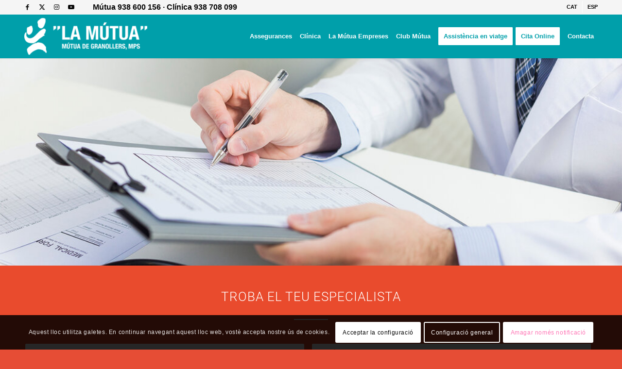

--- FILE ---
content_type: text/html; charset=UTF-8
request_url: https://mutua.org/quadre-medic/name/ariadna-borras-i-julivert/
body_size: 39795
content:
<!DOCTYPE html>
<html lang="ca" class="html_stretched responsive av-preloader-disabled  html_header_top html_logo_left html_main_nav_header html_menu_right html_slim html_header_sticky html_header_shrinking html_header_topbar_active html_mobile_menu_phone html_header_searchicon_disabled html_content_align_center html_header_unstick_top_disabled html_header_stretch_disabled html_minimal_header html_minimal_header_shadow html_av-overlay-side html_av-overlay-side-minimal html_av-submenu-noclone html_entry_id_3309 av-cookies-consent-show-message-bar av-cookies-cookie-consent-enabled av-cookies-can-opt-out av-cookies-user-silent-accept avia-cookie-check-browser-settings av-no-preview av-default-lightbox html_text_menu_active av-mobile-menu-switch-default">
<head>
<meta charset="UTF-8" />


<!-- mobile setting -->
<meta name="viewport" content="width=device-width, initial-scale=1">

<!-- Scripts/CSS and wp_head hook -->
<meta name='robots' content='index, follow, max-image-preview:large, max-snippet:-1, max-video-preview:-1' />

				<script type='text/javascript'>

				function avia_cookie_check_sessionStorage()
				{
					//	FF throws error when all cookies blocked !!
					var sessionBlocked = false;
					try
					{
						var test = sessionStorage.getItem( 'aviaCookieRefused' ) != null;
					}
					catch(e)
					{
						sessionBlocked = true;
					}

					var aviaCookieRefused = ! sessionBlocked ? sessionStorage.getItem( 'aviaCookieRefused' ) : null;

					var html = document.getElementsByTagName('html')[0];

					/**
					 * Set a class to avoid calls to sessionStorage
					 */
					if( sessionBlocked || aviaCookieRefused )
					{
						if( html.className.indexOf('av-cookies-session-refused') < 0 )
						{
							html.className += ' av-cookies-session-refused';
						}
					}

					if( sessionBlocked || aviaCookieRefused || document.cookie.match(/aviaCookieConsent/) )
					{
						if( html.className.indexOf('av-cookies-user-silent-accept') >= 0 )
						{
							 html.className = html.className.replace(/\bav-cookies-user-silent-accept\b/g, '');
						}
					}
				}

				avia_cookie_check_sessionStorage();

			</script>
			
	<!-- This site is optimized with the Yoast SEO plugin v26.8 - https://yoast.com/product/yoast-seo-wordpress/ -->
	<title>CMM EQUIP DE SALUT, S.C.P - QUADRE MÈDIC - La Mutua Granollers</title>
	<meta name="description" content="C/ Colon, 63 | Mataró | Barcelona" />
	<link rel="canonical" href="http://https://mutua.org/quadre-medic//name/ariadna-borras-i-julivert/" />
	<meta property="og:locale" content="ca_ES" />
	<meta property="og:type" content="article" />
	<meta property="og:title" content="CMM EQUIP DE SALUT, S.C.P - QUADRE MÈDIC - La Mutua Granollers" />
	<meta property="og:description" content="C/ Colon, 63 | Mataró | Barcelona" />
	<meta property="og:url" content="http://https://mutua.org/quadre-medic//name/ariadna-borras-i-julivert/" />
	<meta property="og:site_name" content="La Mutua Granollers" />
	<meta property="article:modified_time" content="2025-03-21T12:56:48+00:00" />
	<meta name="twitter:card" content="summary_large_image" />
	<meta name="twitter:title" content="CMM EQUIP DE SALUT, S.C.P" />
	<meta name="twitter:description" content="C/ Colon, 63 | Mataró | Barcelona" />
	<meta name="twitter:label1" content="Temps estimat de lectura" />
	<meta name="twitter:data1" content="1 minut" />
	<script type="application/ld+json" class="yoast-schema-graph">{"@context":"https://schema.org","@graph":[{"@type":"WebPage","@id":"https://mutua.org/quadre-medic/","url":"https://mutua.org/quadre-medic/","name":"QUADRE MÈDIC - La Mutua Granollers","isPartOf":{"@id":"https://mutua.org/#website"},"datePublished":"2018-12-14T09:49:25+00:00","dateModified":"2025-03-21T12:56:48+00:00","breadcrumb":{"@id":"https://mutua.org/quadre-medic/#breadcrumb"},"inLanguage":"ca","potentialAction":[{"@type":"ReadAction","target":["https://mutua.org/quadre-medic/"]}]},{"@type":"BreadcrumbList","@id":"https://mutua.org/quadre-medic/#breadcrumb","itemListElement":[{"@type":"ListItem","position":1,"name":"Portada","item":"https://mutua.org/inici/"},{"@type":"ListItem","position":2,"name":"QUADRE MÈDIC"}]},{"@type":"WebSite","@id":"https://mutua.org/#website","url":"https://mutua.org/","name":"LaMutuaGranollers","description":"La Mutua Granollers","potentialAction":[{"@type":"SearchAction","target":{"@type":"EntryPoint","urlTemplate":"https://mutua.org/?s={search_term_string}"},"query-input":{"@type":"PropertyValueSpecification","valueRequired":true,"valueName":"search_term_string"}}],"inLanguage":"ca"}]}</script>
	<!-- / Yoast SEO plugin. -->


<link href='https://fonts.gstatic.com' crossorigin rel='preconnect' />
<link rel="alternate" type="application/rss+xml" title="La Mutua Granollers &raquo; Canal d&#039;informació" href="https://mutua.org/feed/" />
<link rel="alternate" type="application/rss+xml" title="La Mutua Granollers &raquo; Canal dels comentaris" href="https://mutua.org/comments/feed/" />
<link rel="alternate" title="oEmbed (JSON)" type="application/json+oembed" href="https://mutua.org/wp-json/oembed/1.0/embed?url=https%3A%2F%2Fmutua.org%2Fquadre-medic%2F" />
<link rel="alternate" title="oEmbed (XML)" type="text/xml+oembed" href="https://mutua.org/wp-json/oembed/1.0/embed?url=https%3A%2F%2Fmutua.org%2Fquadre-medic%2F&#038;format=xml" />

<!-- google webfont font replacement -->

			<script type='text/javascript'>

				(function() {

					/*	check if webfonts are disabled by user setting via cookie - or user must opt in.	*/
					var html = document.getElementsByTagName('html')[0];
					var cookie_check = html.className.indexOf('av-cookies-needs-opt-in') >= 0 || html.className.indexOf('av-cookies-can-opt-out') >= 0;
					var allow_continue = true;
					var silent_accept_cookie = html.className.indexOf('av-cookies-user-silent-accept') >= 0;

					if( cookie_check && ! silent_accept_cookie )
					{
						if( ! document.cookie.match(/aviaCookieConsent/) || html.className.indexOf('av-cookies-session-refused') >= 0 )
						{
							allow_continue = false;
						}
						else
						{
							if( ! document.cookie.match(/aviaPrivacyRefuseCookiesHideBar/) )
							{
								allow_continue = false;
							}
							else if( ! document.cookie.match(/aviaPrivacyEssentialCookiesEnabled/) )
							{
								allow_continue = false;
							}
							else if( document.cookie.match(/aviaPrivacyGoogleWebfontsDisabled/) )
							{
								allow_continue = false;
							}
						}
					}

					if( allow_continue )
					{
						var f = document.createElement('link');

						f.type 	= 'text/css';
						f.rel 	= 'stylesheet';
						f.href 	= 'https://fonts.googleapis.com/css?family=Roboto:100,400,700&display=auto';
						f.id 	= 'avia-google-webfont';

						document.getElementsByTagName('head')[0].appendChild(f);
					}
				})();

			</script>
			<style id='wp-img-auto-sizes-contain-inline-css' type='text/css'>
img:is([sizes=auto i],[sizes^="auto," i]){contain-intrinsic-size:3000px 1500px}
/*# sourceURL=wp-img-auto-sizes-contain-inline-css */
</style>
<link rel='stylesheet' id='avia-grid-css' href='https://mutua.org/wp-content/themes/enfold/css/grid.css?ver=7.1.1' type='text/css' media='all' />
<link rel='stylesheet' id='avia-base-css' href='https://mutua.org/wp-content/themes/enfold/css/base.css?ver=7.1.1' type='text/css' media='all' />
<link rel='stylesheet' id='avia-layout-css' href='https://mutua.org/wp-content/themes/enfold/css/layout.css?ver=7.1.1' type='text/css' media='all' />
<link rel='stylesheet' id='avia-module-audioplayer-css' href='https://mutua.org/wp-content/themes/enfold/config-templatebuilder/avia-shortcodes/audio-player/audio-player.css?ver=7.1.1' type='text/css' media='all' />
<link rel='stylesheet' id='avia-module-blog-css' href='https://mutua.org/wp-content/themes/enfold/config-templatebuilder/avia-shortcodes/blog/blog.css?ver=7.1.1' type='text/css' media='all' />
<link rel='stylesheet' id='avia-module-postslider-css' href='https://mutua.org/wp-content/themes/enfold/config-templatebuilder/avia-shortcodes/postslider/postslider.css?ver=7.1.1' type='text/css' media='all' />
<link rel='stylesheet' id='avia-module-button-css' href='https://mutua.org/wp-content/themes/enfold/config-templatebuilder/avia-shortcodes/buttons/buttons.css?ver=7.1.1' type='text/css' media='all' />
<link rel='stylesheet' id='avia-module-buttonrow-css' href='https://mutua.org/wp-content/themes/enfold/config-templatebuilder/avia-shortcodes/buttonrow/buttonrow.css?ver=7.1.1' type='text/css' media='all' />
<link rel='stylesheet' id='avia-module-button-fullwidth-css' href='https://mutua.org/wp-content/themes/enfold/config-templatebuilder/avia-shortcodes/buttons_fullwidth/buttons_fullwidth.css?ver=7.1.1' type='text/css' media='all' />
<link rel='stylesheet' id='avia-module-catalogue-css' href='https://mutua.org/wp-content/themes/enfold/config-templatebuilder/avia-shortcodes/catalogue/catalogue.css?ver=7.1.1' type='text/css' media='all' />
<link rel='stylesheet' id='avia-module-comments-css' href='https://mutua.org/wp-content/themes/enfold/config-templatebuilder/avia-shortcodes/comments/comments.css?ver=7.1.1' type='text/css' media='all' />
<link rel='stylesheet' id='avia-module-contact-css' href='https://mutua.org/wp-content/themes/enfold/config-templatebuilder/avia-shortcodes/contact/contact.css?ver=7.1.1' type='text/css' media='all' />
<link rel='stylesheet' id='avia-module-slideshow-css' href='https://mutua.org/wp-content/themes/enfold/config-templatebuilder/avia-shortcodes/slideshow/slideshow.css?ver=7.1.1' type='text/css' media='all' />
<link rel='stylesheet' id='avia-module-slideshow-contentpartner-css' href='https://mutua.org/wp-content/themes/enfold/config-templatebuilder/avia-shortcodes/contentslider/contentslider.css?ver=7.1.1' type='text/css' media='all' />
<link rel='stylesheet' id='avia-module-countdown-css' href='https://mutua.org/wp-content/themes/enfold/config-templatebuilder/avia-shortcodes/countdown/countdown.css?ver=7.1.1' type='text/css' media='all' />
<link rel='stylesheet' id='avia-module-dynamic-field-css' href='https://mutua.org/wp-content/themes/enfold/config-templatebuilder/avia-shortcodes/dynamic_field/dynamic_field.css?ver=7.1.1' type='text/css' media='all' />
<link rel='stylesheet' id='avia-module-gallery-css' href='https://mutua.org/wp-content/themes/enfold/config-templatebuilder/avia-shortcodes/gallery/gallery.css?ver=7.1.1' type='text/css' media='all' />
<link rel='stylesheet' id='avia-module-gallery-hor-css' href='https://mutua.org/wp-content/themes/enfold/config-templatebuilder/avia-shortcodes/gallery_horizontal/gallery_horizontal.css?ver=7.1.1' type='text/css' media='all' />
<link rel='stylesheet' id='avia-module-maps-css' href='https://mutua.org/wp-content/themes/enfold/config-templatebuilder/avia-shortcodes/google_maps/google_maps.css?ver=7.1.1' type='text/css' media='all' />
<link rel='stylesheet' id='avia-module-gridrow-css' href='https://mutua.org/wp-content/themes/enfold/config-templatebuilder/avia-shortcodes/grid_row/grid_row.css?ver=7.1.1' type='text/css' media='all' />
<link rel='stylesheet' id='avia-module-heading-css' href='https://mutua.org/wp-content/themes/enfold/config-templatebuilder/avia-shortcodes/heading/heading.css?ver=7.1.1' type='text/css' media='all' />
<link rel='stylesheet' id='avia-module-rotator-css' href='https://mutua.org/wp-content/themes/enfold/config-templatebuilder/avia-shortcodes/headline_rotator/headline_rotator.css?ver=7.1.1' type='text/css' media='all' />
<link rel='stylesheet' id='avia-module-hr-css' href='https://mutua.org/wp-content/themes/enfold/config-templatebuilder/avia-shortcodes/hr/hr.css?ver=7.1.1' type='text/css' media='all' />
<link rel='stylesheet' id='avia-module-icon-css' href='https://mutua.org/wp-content/themes/enfold/config-templatebuilder/avia-shortcodes/icon/icon.css?ver=7.1.1' type='text/css' media='all' />
<link rel='stylesheet' id='avia-module-icon-circles-css' href='https://mutua.org/wp-content/themes/enfold/config-templatebuilder/avia-shortcodes/icon_circles/icon_circles.css?ver=7.1.1' type='text/css' media='all' />
<link rel='stylesheet' id='avia-module-iconbox-css' href='https://mutua.org/wp-content/themes/enfold/config-templatebuilder/avia-shortcodes/iconbox/iconbox.css?ver=7.1.1' type='text/css' media='all' />
<link rel='stylesheet' id='avia-module-icongrid-css' href='https://mutua.org/wp-content/themes/enfold/config-templatebuilder/avia-shortcodes/icongrid/icongrid.css?ver=7.1.1' type='text/css' media='all' />
<link rel='stylesheet' id='avia-module-iconlist-css' href='https://mutua.org/wp-content/themes/enfold/config-templatebuilder/avia-shortcodes/iconlist/iconlist.css?ver=7.1.1' type='text/css' media='all' />
<link rel='stylesheet' id='avia-module-image-css' href='https://mutua.org/wp-content/themes/enfold/config-templatebuilder/avia-shortcodes/image/image.css?ver=7.1.1' type='text/css' media='all' />
<link rel='stylesheet' id='avia-module-image-diff-css' href='https://mutua.org/wp-content/themes/enfold/config-templatebuilder/avia-shortcodes/image_diff/image_diff.css?ver=7.1.1' type='text/css' media='all' />
<link rel='stylesheet' id='avia-module-hotspot-css' href='https://mutua.org/wp-content/themes/enfold/config-templatebuilder/avia-shortcodes/image_hotspots/image_hotspots.css?ver=7.1.1' type='text/css' media='all' />
<link rel='stylesheet' id='avia-module-sc-lottie-animation-css' href='https://mutua.org/wp-content/themes/enfold/config-templatebuilder/avia-shortcodes/lottie_animation/lottie_animation.css?ver=7.1.1' type='text/css' media='all' />
<link rel='stylesheet' id='avia-module-magazine-css' href='https://mutua.org/wp-content/themes/enfold/config-templatebuilder/avia-shortcodes/magazine/magazine.css?ver=7.1.1' type='text/css' media='all' />
<link rel='stylesheet' id='avia-module-masonry-css' href='https://mutua.org/wp-content/themes/enfold/config-templatebuilder/avia-shortcodes/masonry_entries/masonry_entries.css?ver=7.1.1' type='text/css' media='all' />
<link rel='stylesheet' id='avia-siteloader-css' href='https://mutua.org/wp-content/themes/enfold/css/avia-snippet-site-preloader.css?ver=7.1.1' type='text/css' media='all' />
<link rel='stylesheet' id='avia-module-menu-css' href='https://mutua.org/wp-content/themes/enfold/config-templatebuilder/avia-shortcodes/menu/menu.css?ver=7.1.1' type='text/css' media='all' />
<link rel='stylesheet' id='avia-module-notification-css' href='https://mutua.org/wp-content/themes/enfold/config-templatebuilder/avia-shortcodes/notification/notification.css?ver=7.1.1' type='text/css' media='all' />
<link rel='stylesheet' id='avia-module-numbers-css' href='https://mutua.org/wp-content/themes/enfold/config-templatebuilder/avia-shortcodes/numbers/numbers.css?ver=7.1.1' type='text/css' media='all' />
<link rel='stylesheet' id='avia-module-portfolio-css' href='https://mutua.org/wp-content/themes/enfold/config-templatebuilder/avia-shortcodes/portfolio/portfolio.css?ver=7.1.1' type='text/css' media='all' />
<link rel='stylesheet' id='avia-module-post-metadata-css' href='https://mutua.org/wp-content/themes/enfold/config-templatebuilder/avia-shortcodes/post_metadata/post_metadata.css?ver=7.1.1' type='text/css' media='all' />
<link rel='stylesheet' id='avia-module-progress-bar-css' href='https://mutua.org/wp-content/themes/enfold/config-templatebuilder/avia-shortcodes/progressbar/progressbar.css?ver=7.1.1' type='text/css' media='all' />
<link rel='stylesheet' id='avia-module-promobox-css' href='https://mutua.org/wp-content/themes/enfold/config-templatebuilder/avia-shortcodes/promobox/promobox.css?ver=7.1.1' type='text/css' media='all' />
<link rel='stylesheet' id='avia-sc-search-css' href='https://mutua.org/wp-content/themes/enfold/config-templatebuilder/avia-shortcodes/search/search.css?ver=7.1.1' type='text/css' media='all' />
<link rel='stylesheet' id='avia-module-slideshow-accordion-css' href='https://mutua.org/wp-content/themes/enfold/config-templatebuilder/avia-shortcodes/slideshow_accordion/slideshow_accordion.css?ver=7.1.1' type='text/css' media='all' />
<link rel='stylesheet' id='avia-module-slideshow-feature-image-css' href='https://mutua.org/wp-content/themes/enfold/config-templatebuilder/avia-shortcodes/slideshow_feature_image/slideshow_feature_image.css?ver=7.1.1' type='text/css' media='all' />
<link rel='stylesheet' id='avia-module-slideshow-fullsize-css' href='https://mutua.org/wp-content/themes/enfold/config-templatebuilder/avia-shortcodes/slideshow_fullsize/slideshow_fullsize.css?ver=7.1.1' type='text/css' media='all' />
<link rel='stylesheet' id='avia-module-slideshow-fullscreen-css' href='https://mutua.org/wp-content/themes/enfold/config-templatebuilder/avia-shortcodes/slideshow_fullscreen/slideshow_fullscreen.css?ver=7.1.1' type='text/css' media='all' />
<link rel='stylesheet' id='avia-module-slideshow-ls-css' href='https://mutua.org/wp-content/themes/enfold/config-templatebuilder/avia-shortcodes/slideshow_layerslider/slideshow_layerslider.css?ver=7.1.1' type='text/css' media='all' />
<link rel='stylesheet' id='avia-module-social-css' href='https://mutua.org/wp-content/themes/enfold/config-templatebuilder/avia-shortcodes/social_share/social_share.css?ver=7.1.1' type='text/css' media='all' />
<link rel='stylesheet' id='avia-module-tabsection-css' href='https://mutua.org/wp-content/themes/enfold/config-templatebuilder/avia-shortcodes/tab_section/tab_section.css?ver=7.1.1' type='text/css' media='all' />
<link rel='stylesheet' id='avia-module-table-css' href='https://mutua.org/wp-content/themes/enfold/config-templatebuilder/avia-shortcodes/table/table.css?ver=7.1.1' type='text/css' media='all' />
<link rel='stylesheet' id='avia-module-tabs-css' href='https://mutua.org/wp-content/themes/enfold/config-templatebuilder/avia-shortcodes/tabs/tabs.css?ver=7.1.1' type='text/css' media='all' />
<link rel='stylesheet' id='avia-module-team-css' href='https://mutua.org/wp-content/themes/enfold/config-templatebuilder/avia-shortcodes/team/team.css?ver=7.1.1' type='text/css' media='all' />
<link rel='stylesheet' id='avia-module-testimonials-css' href='https://mutua.org/wp-content/themes/enfold/config-templatebuilder/avia-shortcodes/testimonials/testimonials.css?ver=7.1.1' type='text/css' media='all' />
<link rel='stylesheet' id='avia-module-timeline-css' href='https://mutua.org/wp-content/themes/enfold/config-templatebuilder/avia-shortcodes/timeline/timeline.css?ver=7.1.1' type='text/css' media='all' />
<link rel='stylesheet' id='avia-module-toggles-css' href='https://mutua.org/wp-content/themes/enfold/config-templatebuilder/avia-shortcodes/toggles/toggles.css?ver=7.1.1' type='text/css' media='all' />
<link rel='stylesheet' id='avia-module-video-css' href='https://mutua.org/wp-content/themes/enfold/config-templatebuilder/avia-shortcodes/video/video.css?ver=7.1.1' type='text/css' media='all' />
<style id='wp-emoji-styles-inline-css' type='text/css'>

	img.wp-smiley, img.emoji {
		display: inline !important;
		border: none !important;
		box-shadow: none !important;
		height: 1em !important;
		width: 1em !important;
		margin: 0 0.07em !important;
		vertical-align: -0.1em !important;
		background: none !important;
		padding: 0 !important;
	}
/*# sourceURL=wp-emoji-styles-inline-css */
</style>
<link rel='stylesheet' id='wp-block-library-css' href='https://mutua.org/wp-includes/css/dist/block-library/style.min.css?ver=6.9' type='text/css' media='all' />
<style id='global-styles-inline-css' type='text/css'>
:root{--wp--preset--aspect-ratio--square: 1;--wp--preset--aspect-ratio--4-3: 4/3;--wp--preset--aspect-ratio--3-4: 3/4;--wp--preset--aspect-ratio--3-2: 3/2;--wp--preset--aspect-ratio--2-3: 2/3;--wp--preset--aspect-ratio--16-9: 16/9;--wp--preset--aspect-ratio--9-16: 9/16;--wp--preset--color--black: #000000;--wp--preset--color--cyan-bluish-gray: #abb8c3;--wp--preset--color--white: #ffffff;--wp--preset--color--pale-pink: #f78da7;--wp--preset--color--vivid-red: #cf2e2e;--wp--preset--color--luminous-vivid-orange: #ff6900;--wp--preset--color--luminous-vivid-amber: #fcb900;--wp--preset--color--light-green-cyan: #7bdcb5;--wp--preset--color--vivid-green-cyan: #00d084;--wp--preset--color--pale-cyan-blue: #8ed1fc;--wp--preset--color--vivid-cyan-blue: #0693e3;--wp--preset--color--vivid-purple: #9b51e0;--wp--preset--color--metallic-red: #b02b2c;--wp--preset--color--maximum-yellow-red: #edae44;--wp--preset--color--yellow-sun: #eeee22;--wp--preset--color--palm-leaf: #83a846;--wp--preset--color--aero: #7bb0e7;--wp--preset--color--old-lavender: #745f7e;--wp--preset--color--steel-teal: #5f8789;--wp--preset--color--raspberry-pink: #d65799;--wp--preset--color--medium-turquoise: #4ecac2;--wp--preset--gradient--vivid-cyan-blue-to-vivid-purple: linear-gradient(135deg,rgb(6,147,227) 0%,rgb(155,81,224) 100%);--wp--preset--gradient--light-green-cyan-to-vivid-green-cyan: linear-gradient(135deg,rgb(122,220,180) 0%,rgb(0,208,130) 100%);--wp--preset--gradient--luminous-vivid-amber-to-luminous-vivid-orange: linear-gradient(135deg,rgb(252,185,0) 0%,rgb(255,105,0) 100%);--wp--preset--gradient--luminous-vivid-orange-to-vivid-red: linear-gradient(135deg,rgb(255,105,0) 0%,rgb(207,46,46) 100%);--wp--preset--gradient--very-light-gray-to-cyan-bluish-gray: linear-gradient(135deg,rgb(238,238,238) 0%,rgb(169,184,195) 100%);--wp--preset--gradient--cool-to-warm-spectrum: linear-gradient(135deg,rgb(74,234,220) 0%,rgb(151,120,209) 20%,rgb(207,42,186) 40%,rgb(238,44,130) 60%,rgb(251,105,98) 80%,rgb(254,248,76) 100%);--wp--preset--gradient--blush-light-purple: linear-gradient(135deg,rgb(255,206,236) 0%,rgb(152,150,240) 100%);--wp--preset--gradient--blush-bordeaux: linear-gradient(135deg,rgb(254,205,165) 0%,rgb(254,45,45) 50%,rgb(107,0,62) 100%);--wp--preset--gradient--luminous-dusk: linear-gradient(135deg,rgb(255,203,112) 0%,rgb(199,81,192) 50%,rgb(65,88,208) 100%);--wp--preset--gradient--pale-ocean: linear-gradient(135deg,rgb(255,245,203) 0%,rgb(182,227,212) 50%,rgb(51,167,181) 100%);--wp--preset--gradient--electric-grass: linear-gradient(135deg,rgb(202,248,128) 0%,rgb(113,206,126) 100%);--wp--preset--gradient--midnight: linear-gradient(135deg,rgb(2,3,129) 0%,rgb(40,116,252) 100%);--wp--preset--font-size--small: 1rem;--wp--preset--font-size--medium: 1.125rem;--wp--preset--font-size--large: 1.75rem;--wp--preset--font-size--x-large: clamp(1.75rem, 3vw, 2.25rem);--wp--preset--spacing--20: 0.44rem;--wp--preset--spacing--30: 0.67rem;--wp--preset--spacing--40: 1rem;--wp--preset--spacing--50: 1.5rem;--wp--preset--spacing--60: 2.25rem;--wp--preset--spacing--70: 3.38rem;--wp--preset--spacing--80: 5.06rem;--wp--preset--shadow--natural: 6px 6px 9px rgba(0, 0, 0, 0.2);--wp--preset--shadow--deep: 12px 12px 50px rgba(0, 0, 0, 0.4);--wp--preset--shadow--sharp: 6px 6px 0px rgba(0, 0, 0, 0.2);--wp--preset--shadow--outlined: 6px 6px 0px -3px rgb(255, 255, 255), 6px 6px rgb(0, 0, 0);--wp--preset--shadow--crisp: 6px 6px 0px rgb(0, 0, 0);}:root { --wp--style--global--content-size: 800px;--wp--style--global--wide-size: 1130px; }:where(body) { margin: 0; }.wp-site-blocks > .alignleft { float: left; margin-right: 2em; }.wp-site-blocks > .alignright { float: right; margin-left: 2em; }.wp-site-blocks > .aligncenter { justify-content: center; margin-left: auto; margin-right: auto; }:where(.is-layout-flex){gap: 0.5em;}:where(.is-layout-grid){gap: 0.5em;}.is-layout-flow > .alignleft{float: left;margin-inline-start: 0;margin-inline-end: 2em;}.is-layout-flow > .alignright{float: right;margin-inline-start: 2em;margin-inline-end: 0;}.is-layout-flow > .aligncenter{margin-left: auto !important;margin-right: auto !important;}.is-layout-constrained > .alignleft{float: left;margin-inline-start: 0;margin-inline-end: 2em;}.is-layout-constrained > .alignright{float: right;margin-inline-start: 2em;margin-inline-end: 0;}.is-layout-constrained > .aligncenter{margin-left: auto !important;margin-right: auto !important;}.is-layout-constrained > :where(:not(.alignleft):not(.alignright):not(.alignfull)){max-width: var(--wp--style--global--content-size);margin-left: auto !important;margin-right: auto !important;}.is-layout-constrained > .alignwide{max-width: var(--wp--style--global--wide-size);}body .is-layout-flex{display: flex;}.is-layout-flex{flex-wrap: wrap;align-items: center;}.is-layout-flex > :is(*, div){margin: 0;}body .is-layout-grid{display: grid;}.is-layout-grid > :is(*, div){margin: 0;}body{padding-top: 0px;padding-right: 0px;padding-bottom: 0px;padding-left: 0px;}a:where(:not(.wp-element-button)){text-decoration: underline;}:root :where(.wp-element-button, .wp-block-button__link){background-color: #32373c;border-width: 0;color: #fff;font-family: inherit;font-size: inherit;font-style: inherit;font-weight: inherit;letter-spacing: inherit;line-height: inherit;padding-top: calc(0.667em + 2px);padding-right: calc(1.333em + 2px);padding-bottom: calc(0.667em + 2px);padding-left: calc(1.333em + 2px);text-decoration: none;text-transform: inherit;}.has-black-color{color: var(--wp--preset--color--black) !important;}.has-cyan-bluish-gray-color{color: var(--wp--preset--color--cyan-bluish-gray) !important;}.has-white-color{color: var(--wp--preset--color--white) !important;}.has-pale-pink-color{color: var(--wp--preset--color--pale-pink) !important;}.has-vivid-red-color{color: var(--wp--preset--color--vivid-red) !important;}.has-luminous-vivid-orange-color{color: var(--wp--preset--color--luminous-vivid-orange) !important;}.has-luminous-vivid-amber-color{color: var(--wp--preset--color--luminous-vivid-amber) !important;}.has-light-green-cyan-color{color: var(--wp--preset--color--light-green-cyan) !important;}.has-vivid-green-cyan-color{color: var(--wp--preset--color--vivid-green-cyan) !important;}.has-pale-cyan-blue-color{color: var(--wp--preset--color--pale-cyan-blue) !important;}.has-vivid-cyan-blue-color{color: var(--wp--preset--color--vivid-cyan-blue) !important;}.has-vivid-purple-color{color: var(--wp--preset--color--vivid-purple) !important;}.has-metallic-red-color{color: var(--wp--preset--color--metallic-red) !important;}.has-maximum-yellow-red-color{color: var(--wp--preset--color--maximum-yellow-red) !important;}.has-yellow-sun-color{color: var(--wp--preset--color--yellow-sun) !important;}.has-palm-leaf-color{color: var(--wp--preset--color--palm-leaf) !important;}.has-aero-color{color: var(--wp--preset--color--aero) !important;}.has-old-lavender-color{color: var(--wp--preset--color--old-lavender) !important;}.has-steel-teal-color{color: var(--wp--preset--color--steel-teal) !important;}.has-raspberry-pink-color{color: var(--wp--preset--color--raspberry-pink) !important;}.has-medium-turquoise-color{color: var(--wp--preset--color--medium-turquoise) !important;}.has-black-background-color{background-color: var(--wp--preset--color--black) !important;}.has-cyan-bluish-gray-background-color{background-color: var(--wp--preset--color--cyan-bluish-gray) !important;}.has-white-background-color{background-color: var(--wp--preset--color--white) !important;}.has-pale-pink-background-color{background-color: var(--wp--preset--color--pale-pink) !important;}.has-vivid-red-background-color{background-color: var(--wp--preset--color--vivid-red) !important;}.has-luminous-vivid-orange-background-color{background-color: var(--wp--preset--color--luminous-vivid-orange) !important;}.has-luminous-vivid-amber-background-color{background-color: var(--wp--preset--color--luminous-vivid-amber) !important;}.has-light-green-cyan-background-color{background-color: var(--wp--preset--color--light-green-cyan) !important;}.has-vivid-green-cyan-background-color{background-color: var(--wp--preset--color--vivid-green-cyan) !important;}.has-pale-cyan-blue-background-color{background-color: var(--wp--preset--color--pale-cyan-blue) !important;}.has-vivid-cyan-blue-background-color{background-color: var(--wp--preset--color--vivid-cyan-blue) !important;}.has-vivid-purple-background-color{background-color: var(--wp--preset--color--vivid-purple) !important;}.has-metallic-red-background-color{background-color: var(--wp--preset--color--metallic-red) !important;}.has-maximum-yellow-red-background-color{background-color: var(--wp--preset--color--maximum-yellow-red) !important;}.has-yellow-sun-background-color{background-color: var(--wp--preset--color--yellow-sun) !important;}.has-palm-leaf-background-color{background-color: var(--wp--preset--color--palm-leaf) !important;}.has-aero-background-color{background-color: var(--wp--preset--color--aero) !important;}.has-old-lavender-background-color{background-color: var(--wp--preset--color--old-lavender) !important;}.has-steel-teal-background-color{background-color: var(--wp--preset--color--steel-teal) !important;}.has-raspberry-pink-background-color{background-color: var(--wp--preset--color--raspberry-pink) !important;}.has-medium-turquoise-background-color{background-color: var(--wp--preset--color--medium-turquoise) !important;}.has-black-border-color{border-color: var(--wp--preset--color--black) !important;}.has-cyan-bluish-gray-border-color{border-color: var(--wp--preset--color--cyan-bluish-gray) !important;}.has-white-border-color{border-color: var(--wp--preset--color--white) !important;}.has-pale-pink-border-color{border-color: var(--wp--preset--color--pale-pink) !important;}.has-vivid-red-border-color{border-color: var(--wp--preset--color--vivid-red) !important;}.has-luminous-vivid-orange-border-color{border-color: var(--wp--preset--color--luminous-vivid-orange) !important;}.has-luminous-vivid-amber-border-color{border-color: var(--wp--preset--color--luminous-vivid-amber) !important;}.has-light-green-cyan-border-color{border-color: var(--wp--preset--color--light-green-cyan) !important;}.has-vivid-green-cyan-border-color{border-color: var(--wp--preset--color--vivid-green-cyan) !important;}.has-pale-cyan-blue-border-color{border-color: var(--wp--preset--color--pale-cyan-blue) !important;}.has-vivid-cyan-blue-border-color{border-color: var(--wp--preset--color--vivid-cyan-blue) !important;}.has-vivid-purple-border-color{border-color: var(--wp--preset--color--vivid-purple) !important;}.has-metallic-red-border-color{border-color: var(--wp--preset--color--metallic-red) !important;}.has-maximum-yellow-red-border-color{border-color: var(--wp--preset--color--maximum-yellow-red) !important;}.has-yellow-sun-border-color{border-color: var(--wp--preset--color--yellow-sun) !important;}.has-palm-leaf-border-color{border-color: var(--wp--preset--color--palm-leaf) !important;}.has-aero-border-color{border-color: var(--wp--preset--color--aero) !important;}.has-old-lavender-border-color{border-color: var(--wp--preset--color--old-lavender) !important;}.has-steel-teal-border-color{border-color: var(--wp--preset--color--steel-teal) !important;}.has-raspberry-pink-border-color{border-color: var(--wp--preset--color--raspberry-pink) !important;}.has-medium-turquoise-border-color{border-color: var(--wp--preset--color--medium-turquoise) !important;}.has-vivid-cyan-blue-to-vivid-purple-gradient-background{background: var(--wp--preset--gradient--vivid-cyan-blue-to-vivid-purple) !important;}.has-light-green-cyan-to-vivid-green-cyan-gradient-background{background: var(--wp--preset--gradient--light-green-cyan-to-vivid-green-cyan) !important;}.has-luminous-vivid-amber-to-luminous-vivid-orange-gradient-background{background: var(--wp--preset--gradient--luminous-vivid-amber-to-luminous-vivid-orange) !important;}.has-luminous-vivid-orange-to-vivid-red-gradient-background{background: var(--wp--preset--gradient--luminous-vivid-orange-to-vivid-red) !important;}.has-very-light-gray-to-cyan-bluish-gray-gradient-background{background: var(--wp--preset--gradient--very-light-gray-to-cyan-bluish-gray) !important;}.has-cool-to-warm-spectrum-gradient-background{background: var(--wp--preset--gradient--cool-to-warm-spectrum) !important;}.has-blush-light-purple-gradient-background{background: var(--wp--preset--gradient--blush-light-purple) !important;}.has-blush-bordeaux-gradient-background{background: var(--wp--preset--gradient--blush-bordeaux) !important;}.has-luminous-dusk-gradient-background{background: var(--wp--preset--gradient--luminous-dusk) !important;}.has-pale-ocean-gradient-background{background: var(--wp--preset--gradient--pale-ocean) !important;}.has-electric-grass-gradient-background{background: var(--wp--preset--gradient--electric-grass) !important;}.has-midnight-gradient-background{background: var(--wp--preset--gradient--midnight) !important;}.has-small-font-size{font-size: var(--wp--preset--font-size--small) !important;}.has-medium-font-size{font-size: var(--wp--preset--font-size--medium) !important;}.has-large-font-size{font-size: var(--wp--preset--font-size--large) !important;}.has-x-large-font-size{font-size: var(--wp--preset--font-size--x-large) !important;}
/*# sourceURL=global-styles-inline-css */
</style>

<link rel='stylesheet' id='wp-components-css' href='https://mutua.org/wp-includes/css/dist/components/style.min.css?ver=6.9' type='text/css' media='all' />
<link rel='stylesheet' id='wp-preferences-css' href='https://mutua.org/wp-includes/css/dist/preferences/style.min.css?ver=6.9' type='text/css' media='all' />
<link rel='stylesheet' id='wp-block-editor-css' href='https://mutua.org/wp-includes/css/dist/block-editor/style.min.css?ver=6.9' type='text/css' media='all' />
<link rel='stylesheet' id='popup-maker-block-library-style-css' href='https://mutua.org/wp-content/plugins/popup-maker/dist/packages/block-library-style.css?ver=dbea705cfafe089d65f1' type='text/css' media='all' />
<link rel='stylesheet' id='float-menu-css' href='https://mutua.org/wp-content/plugins/float-menu/public/assets/css/style.min.css?ver=7.2.2' type='text/css' media='all' />
<link rel='stylesheet' id='float-menu-fontawesome-css' href='https://mutua.org/wp-content/plugins/float-menu/vendors/fontawesome/css/all.min.css?ver=7.1' type='text/css' media='all' />
<link rel='stylesheet' id='wpml-legacy-horizontal-list-0-css' href='https://mutua.org/wp-content/plugins/sitepress-multilingual-cms/templates/language-switchers/legacy-list-horizontal/style.min.css?ver=1' type='text/css' media='all' />
<style id='wpml-legacy-horizontal-list-0-inline-css' type='text/css'>
.wpml-ls-statics-shortcode_actions{background-color:#ffffff;}.wpml-ls-statics-shortcode_actions, .wpml-ls-statics-shortcode_actions .wpml-ls-sub-menu, .wpml-ls-statics-shortcode_actions a {border-color:#cdcdcd;}.wpml-ls-statics-shortcode_actions a, .wpml-ls-statics-shortcode_actions .wpml-ls-sub-menu a, .wpml-ls-statics-shortcode_actions .wpml-ls-sub-menu a:link, .wpml-ls-statics-shortcode_actions li:not(.wpml-ls-current-language) .wpml-ls-link, .wpml-ls-statics-shortcode_actions li:not(.wpml-ls-current-language) .wpml-ls-link:link {color:#444444;background-color:#ffffff;}.wpml-ls-statics-shortcode_actions .wpml-ls-sub-menu a:hover,.wpml-ls-statics-shortcode_actions .wpml-ls-sub-menu a:focus, .wpml-ls-statics-shortcode_actions .wpml-ls-sub-menu a:link:hover, .wpml-ls-statics-shortcode_actions .wpml-ls-sub-menu a:link:focus {color:#000000;background-color:#eeeeee;}.wpml-ls-statics-shortcode_actions .wpml-ls-current-language > a {color:#444444;background-color:#ffffff;}.wpml-ls-statics-shortcode_actions .wpml-ls-current-language:hover>a, .wpml-ls-statics-shortcode_actions .wpml-ls-current-language>a:focus {color:#000000;background-color:#eeeeee;}
/*# sourceURL=wpml-legacy-horizontal-list-0-inline-css */
</style>
<link rel='stylesheet' id='wpml-menu-item-0-css' href='https://mutua.org/wp-content/plugins/sitepress-multilingual-cms/templates/language-switchers/menu-item/style.min.css?ver=1' type='text/css' media='all' />
<style id='wpml-menu-item-0-inline-css' type='text/css'>
#lang_sel img, #lang_sel_list img, #lang_sel_footer img { display: inline; } .avia_wpml_language_switch_extra{display:none;}
/*# sourceURL=wpml-menu-item-0-inline-css */
</style>
<link rel='stylesheet' id='cn-category-list-css' href='//mutua.org/wp-content/plugins/connections-enhanced-categories/assets/css/cn-category-list.min.css?ver=6.9' type='text/css' media='all' />
<link rel='stylesheet' id='cn-multi-category-select-css' href='//mutua.org/wp-content/plugins/connections-multiple-category-search/assets/css/cn-multi-category-select.css?ver=1769109529' type='text/css' media='all' />
<link rel='stylesheet' id='cnmcs-select2-css' href='//mutua.org/wp-content/plugins/connections-multiple-category-search/vendor/select2/css/select2.css?ver=4.0.3' type='text/css' media='all' />
<link rel='stylesheet' id='dashicons-css' href='https://mutua.org/wp-includes/css/dashicons.min.css?ver=6.9' type='text/css' media='all' />
<link rel='stylesheet' id='select2-theme-sscit-css' href='//mutua.org/wp-content/plugins/connections-multiple-category-search/assets/css/select2-theme-sscit.css?ver=1.0' type='text/css' media='all' />
<link rel='stylesheet' id='select2-theme-sscit-radius-css' href='//mutua.org/wp-content/plugins/connections-multiple-category-search/assets/css/select2-theme-sscit-radius.css?ver=1.0' type='text/css' media='all' />
<link rel='stylesheet' id='cn-widgets-css' href='//mutua.org/wp-content/plugins/connections-widgets/assets/css/cn-widgets.min.css?ver=6.9' type='text/css' media='all' />
<link rel='stylesheet' id='avia-scs-css' href='https://mutua.org/wp-content/themes/enfold/css/shortcodes.css?ver=7.1.1' type='text/css' media='all' />
<link rel='stylesheet' id='avia-fold-unfold-css' href='https://mutua.org/wp-content/themes/enfold/css/avia-snippet-fold-unfold.css?ver=7.1.1' type='text/css' media='all' />
<link rel='stylesheet' id='avia-popup-css-css' href='https://mutua.org/wp-content/themes/enfold/js/aviapopup/magnific-popup.min.css?ver=7.1.1' type='text/css' media='screen' />
<link rel='stylesheet' id='avia-lightbox-css' href='https://mutua.org/wp-content/themes/enfold/css/avia-snippet-lightbox.css?ver=7.1.1' type='text/css' media='screen' />
<link rel='stylesheet' id='popup-maker-site-css' href='//mutua.org/wp-content/uploads/pum/pum-site-styles.css?generated=1757942253&#038;ver=1.21.5' type='text/css' media='all' />
<link rel='stylesheet' id='avia-widget-css-css' href='https://mutua.org/wp-content/themes/enfold/css/avia-snippet-widget.css?ver=7.1.1' type='text/css' media='screen' />
<link rel='stylesheet' id='avia-dynamic-css' href='https://mutua.org/wp-content/uploads/dynamic_avia/enfold.css?ver=696fd10884c91' type='text/css' media='all' />
<link rel='stylesheet' id='avia-custom-css' href='https://mutua.org/wp-content/themes/enfold/css/custom.css?ver=7.1.1' type='text/css' media='all' />
<link rel='stylesheet' id='cn-public-css' href='//mutua.org/wp-content/plugins/connections/assets/dist/frontend/style.css?ver=10.4.66-1731544678' type='text/css' media='all' />
<link rel='stylesheet' id='cnt-cmap-css' href='//mutua.org/wp-content/plugins/connections-cmap/cmap.min.css?ver=5.6' type='text/css' media='all' />
<link rel='stylesheet' id='cnt-profile-css' href='//mutua.org/wp-content/plugins/connections/templates/profile/profile.css?ver=3.0' type='text/css' media='all' />
<link rel='stylesheet' id='avia-cookie-css-css' href='https://mutua.org/wp-content/themes/enfold/css/avia-snippet-cookieconsent.css?ver=7.1.1' type='text/css' media='screen' />
<link rel='stylesheet' id='avia-wpml-css' href='https://mutua.org/wp-content/themes/enfold/config-wpml/wpml-mod.css?ver=7.1.1' type='text/css' media='all' />
<link rel='stylesheet' id='cn-brandicons-css' href='//mutua.org/wp-content/plugins/connections/assets/vendor/icomoon-brands/style.css?ver=10.4.66' type='text/css' media='all' />
<link rel='stylesheet' id='leaflet-css' href='//mutua.org/wp-content/plugins/connections/assets/vendor/leaflet/leaflet.css?ver=1.7.1' type='text/css' media='all' />
<link rel='stylesheet' id='leaflet-control-geocoder-css' href='//mutua.org/wp-content/plugins/connections/assets/vendor/leaflet/geocoder/Control.Geocoder.css?ver=2.4.0' type='text/css' media='all' />
<link rel='stylesheet' id='cn-chosen-css' href='//mutua.org/wp-content/plugins/connections/assets/vendor/chosen/chosen.min.css?ver=1.8.7' type='text/css' media='all' />
<link rel='stylesheet' id='avia-single-post-3309-css' href='https://mutua.org/wp-content/uploads/dynamic_avia/avia_posts_css/post-3309.css?ver=ver-1768935868' type='text/css' media='all' />
<style id='rocket-lazyload-inline-css' type='text/css'>
.rll-youtube-player{position:relative;padding-bottom:56.23%;height:0;overflow:hidden;max-width:100%;}.rll-youtube-player:focus-within{outline: 2px solid currentColor;outline-offset: 5px;}.rll-youtube-player iframe{position:absolute;top:0;left:0;width:100%;height:100%;z-index:100;background:0 0}.rll-youtube-player img{bottom:0;display:block;left:0;margin:auto;max-width:100%;width:100%;position:absolute;right:0;top:0;border:none;height:auto;-webkit-transition:.4s all;-moz-transition:.4s all;transition:.4s all}.rll-youtube-player img:hover{-webkit-filter:brightness(75%)}.rll-youtube-player .play{height:100%;width:100%;left:0;top:0;position:absolute;background:url(https://mutua.org/wp-content/plugins/wp-rocket/assets/img/youtube.png) no-repeat center;background-color: transparent !important;cursor:pointer;border:none;}
/*# sourceURL=rocket-lazyload-inline-css */
</style>
<script type="text/javascript" src="https://mutua.org/wp-includes/js/jquery/jquery.min.js?ver=3.7.1" id="jquery-core-js"></script>
<script type="text/javascript" src="https://mutua.org/wp-includes/js/jquery/jquery-migrate.min.js?ver=3.4.1" id="jquery-migrate-js"></script>
<script type="text/javascript" id="wk-tag-manager-script-js-after">
/* <![CDATA[ */
function shouldTrack(){
var trackLoggedIn = true;
var loggedIn = false;
if(!loggedIn){
return true;
} else if( trackLoggedIn ) {
return true;
}
return false;
}
function hasWKGoogleAnalyticsCookie() {
return (new RegExp('wp_wk_ga_untrack_' + document.location.hostname)).test(document.cookie);
}
if (!hasWKGoogleAnalyticsCookie() && shouldTrack()) {
//Google Tag Manager
(function (w, d, s, l, i) {
w[l] = w[l] || [];
w[l].push({
'gtm.start':
new Date().getTime(), event: 'gtm.js'
});
var f = d.getElementsByTagName(s)[0],
j = d.createElement(s), dl = l != 'dataLayer' ? '&l=' + l : '';
j.async = true;
j.src =
'https://www.googletagmanager.com/gtm.js?id=' + i + dl;
f.parentNode.insertBefore(j, f);
})(window, document, 'script', 'dataLayer', 'GTM-52D5ZP9F');
}

//# sourceURL=wk-tag-manager-script-js-after
/* ]]> */
</script>
<script type="text/javascript" src="https://mutua.org/wp-content/themes/enfold/js/avia-js.js?ver=7.1.1" id="avia-js-js"></script>
<script type="text/javascript" src="https://mutua.org/wp-content/themes/enfold/js/avia-compat.js?ver=7.1.1" id="avia-compat-js"></script>
<script type="text/javascript" src="https://mutua.org/wp-content/themes/enfold/config-wpml/wpml-mod.js?ver=7.1.1" id="avia-wpml-script-js"></script>
<link rel="https://api.w.org/" href="https://mutua.org/wp-json/" /><link rel="alternate" title="JSON" type="application/json" href="https://mutua.org/wp-json/wp/v2/pages/3309" /><link rel="EditURI" type="application/rsd+xml" title="RSD" href="https://mutua.org/xmlrpc.php?rsd" />
<meta name="generator" content="WordPress 6.9" />
<link rel='shortlink' href='https://mutua.org/?p=3309' />
<meta name="generator" content="WPML ver:4.8.6 stt:8,2;" />
			<script type="text/javascript">
			var ajaxurl = 'https://mutua.org/wp-admin/admin-ajax.php';
			</script>
			
<link rel="icon" href="https://mutua.org/wp-content/uploads/2018/12/mutua_ico-80x80.png" type="image/png">
<!--[if lt IE 9]><script src="https://mutua.org/wp-content/themes/enfold/js/html5shiv.js"></script><![endif]--><link rel="profile" href="https://gmpg.org/xfn/11" />
<link rel="alternate" type="application/rss+xml" title="La Mutua Granollers RSS2 Feed" href="https://mutua.org/feed/" />
<link rel="pingback" href="https://mutua.org/xmlrpc.php" />
<style type="text/css">
		@font-face {font-family: 'entypo-fontello-enfold'; font-weight: normal; font-style: normal; font-display: auto;
		src: url('https://mutua.org/wp-content/themes/enfold/config-templatebuilder/avia-template-builder/assets/fonts/entypo-fontello-enfold/entypo-fontello-enfold.woff2') format('woff2'),
		url('https://mutua.org/wp-content/themes/enfold/config-templatebuilder/avia-template-builder/assets/fonts/entypo-fontello-enfold/entypo-fontello-enfold.woff') format('woff'),
		url('https://mutua.org/wp-content/themes/enfold/config-templatebuilder/avia-template-builder/assets/fonts/entypo-fontello-enfold/entypo-fontello-enfold.ttf') format('truetype'),
		url('https://mutua.org/wp-content/themes/enfold/config-templatebuilder/avia-template-builder/assets/fonts/entypo-fontello-enfold/entypo-fontello-enfold.svg#entypo-fontello-enfold') format('svg'),
		url('https://mutua.org/wp-content/themes/enfold/config-templatebuilder/avia-template-builder/assets/fonts/entypo-fontello-enfold/entypo-fontello-enfold.eot'),
		url('https://mutua.org/wp-content/themes/enfold/config-templatebuilder/avia-template-builder/assets/fonts/entypo-fontello-enfold/entypo-fontello-enfold.eot?#iefix') format('embedded-opentype');
		}

		#top .avia-font-entypo-fontello-enfold, body .avia-font-entypo-fontello-enfold, html body [data-av_iconfont='entypo-fontello-enfold']:before{ font-family: 'entypo-fontello-enfold'; }
		
		@font-face {font-family: 'entypo-fontello'; font-weight: normal; font-style: normal; font-display: auto;
		src: url('https://mutua.org/wp-content/themes/enfold/config-templatebuilder/avia-template-builder/assets/fonts/entypo-fontello/entypo-fontello.woff2') format('woff2'),
		url('https://mutua.org/wp-content/themes/enfold/config-templatebuilder/avia-template-builder/assets/fonts/entypo-fontello/entypo-fontello.woff') format('woff'),
		url('https://mutua.org/wp-content/themes/enfold/config-templatebuilder/avia-template-builder/assets/fonts/entypo-fontello/entypo-fontello.ttf') format('truetype'),
		url('https://mutua.org/wp-content/themes/enfold/config-templatebuilder/avia-template-builder/assets/fonts/entypo-fontello/entypo-fontello.svg#entypo-fontello') format('svg'),
		url('https://mutua.org/wp-content/themes/enfold/config-templatebuilder/avia-template-builder/assets/fonts/entypo-fontello/entypo-fontello.eot'),
		url('https://mutua.org/wp-content/themes/enfold/config-templatebuilder/avia-template-builder/assets/fonts/entypo-fontello/entypo-fontello.eot?#iefix') format('embedded-opentype');
		}

		#top .avia-font-entypo-fontello, body .avia-font-entypo-fontello, html body [data-av_iconfont='entypo-fontello']:before{ font-family: 'entypo-fontello'; }
		
		@font-face {font-family: 'flaticon'; font-weight: normal; font-style: normal; font-display: auto;
		src: url('https://mutua.org/wp-content/uploads/avia_fonts/flaticon/flaticon.woff2') format('woff2'),
		url('https://mutua.org/wp-content/uploads/avia_fonts/flaticon/flaticon.woff') format('woff'),
		url('https://mutua.org/wp-content/uploads/avia_fonts/flaticon/flaticon.ttf') format('truetype'),
		url('https://mutua.org/wp-content/uploads/avia_fonts/flaticon/flaticon.svg#flaticon') format('svg'),
		url('https://mutua.org/wp-content/uploads/avia_fonts/flaticon/flaticon.eot'),
		url('https://mutua.org/wp-content/uploads/avia_fonts/flaticon/flaticon.eot?#iefix') format('embedded-opentype');
		}

		#top .avia-font-flaticon, body .avia-font-flaticon, html body [data-av_iconfont='flaticon']:before{ font-family: 'flaticon'; }
		
		@font-face {font-family: 'flaticon_mi_coleccin_de'; font-weight: normal; font-style: normal; font-display: auto;
		src: url('https://mutua.org/wp-content/uploads/avia_fonts/flaticon_mi_coleccin_de/flaticon_mi_coleccin_de.woff2') format('woff2'),
		url('https://mutua.org/wp-content/uploads/avia_fonts/flaticon_mi_coleccin_de/flaticon_mi_coleccin_de.woff') format('woff'),
		url('https://mutua.org/wp-content/uploads/avia_fonts/flaticon_mi_coleccin_de/flaticon_mi_coleccin_de.ttf') format('truetype'),
		url('https://mutua.org/wp-content/uploads/avia_fonts/flaticon_mi_coleccin_de/flaticon_mi_coleccin_de.svg#flaticon_mi_coleccin_de') format('svg'),
		url('https://mutua.org/wp-content/uploads/avia_fonts/flaticon_mi_coleccin_de/flaticon_mi_coleccin_de.eot'),
		url('https://mutua.org/wp-content/uploads/avia_fonts/flaticon_mi_coleccin_de/flaticon_mi_coleccin_de.eot?#iefix') format('embedded-opentype');
		}

		#top .avia-font-flaticon_mi_coleccin_de, body .avia-font-flaticon_mi_coleccin_de, html body [data-av_iconfont='flaticon_mi_coleccin_de']:before{ font-family: 'flaticon_mi_coleccin_de'; }
		</style>

<!--
Debugging Info for Theme support: 

Theme: Enfold
Version: 7.1.1
Installed: enfold
AviaFramework Version: 5.6
AviaBuilder Version: 6.0
aviaElementManager Version: 1.0.1
ML:512-PU:45-PLA:26
WP:6.9
Compress: CSS:disabled - JS:disabled
Updates: enabled - token has changed and not verified
PLAu:26
--><noscript><style id="rocket-lazyload-nojs-css">.rll-youtube-player, [data-lazy-src]{display:none !important;}</style></noscript>
</head>

<body id="top" class="wp-singular page-template-default page page-id-3309 wp-theme-enfold stretched rtl_columns av-curtain-numeric roboto  post-type-page translation_priority-optional-ca avia-responsive-images-support av-recaptcha-enabled av-google-badge-hide" itemscope="itemscope" itemtype="https://schema.org/WebPage" >

	<noscript>
    <iframe src="https://www.googletagmanager.com/ns.html?id=GTM-52D5ZP9F" height="0" width="0"
        style="display:none;visibility:hidden"></iframe>
</noscript>


	<div id='wrap_all'>

	
<header id='header' class='all_colors header_color light_bg_color  av_header_top av_logo_left av_main_nav_header av_menu_right av_slim av_header_sticky av_header_shrinking av_header_stretch_disabled av_mobile_menu_phone av_header_searchicon_disabled av_header_unstick_top_disabled av_minimal_header av_minimal_header_shadow av_bottom_nav_disabled  av_header_border_disabled' aria-label="Header" data-av_shrink_factor='50' role="banner" itemscope="itemscope" itemtype="https://schema.org/WPHeader" >

		<div id='header_meta' class='container_wrap container_wrap_meta  av_icon_active_left av_extra_header_active av_secondary_right av_phone_active_left av_entry_id_3309'>

			      <div class='container'>
			      <ul class='noLightbox social_bookmarks icon_count_4'><li class='social_bookmarks_facebook av-social-link-facebook social_icon_1 avia_social_iconfont'><a  target="_blank" aria-label="Link to Facebook" href='https://www.facebook.com/mutuadegranollers/' data-av_icon='' data-av_iconfont='entypo-fontello' title="Link to Facebook" desc="Link to Facebook" title='Link to Facebook'><span class='avia_hidden_link_text'>Link to Facebook</span></a></li><li class='social_bookmarks_twitter av-social-link-twitter social_icon_2 avia_social_iconfont'><a  target="_blank" aria-label="Link to X" href='https://twitter.com/MutuaGranollers' data-av_icon='' data-av_iconfont='entypo-fontello' title="Link to X" desc="Link to X" title='Link to X'><span class='avia_hidden_link_text'>Link to X</span></a></li><li class='social_bookmarks_instagram av-social-link-instagram social_icon_3 avia_social_iconfont'><a  target="_blank" aria-label="Link to Instagram" href='https://www.instagram.com/mutuadegranollers/?hl=es' data-av_icon='' data-av_iconfont='entypo-fontello' title="Link to Instagram" desc="Link to Instagram" title='Link to Instagram'><span class='avia_hidden_link_text'>Link to Instagram</span></a></li><li class='social_bookmarks_youtube av-social-link-youtube social_icon_4 avia_social_iconfont'><a  target="_blank" aria-label="Link to Youtube" href='https://www.youtube.com/channel/UCy8ul2sY6OsiMhko1yRGumA/featured' data-av_icon='' data-av_iconfont='entypo-fontello' title="Link to Youtube" desc="Link to Youtube" title='Link to Youtube'><span class='avia_hidden_link_text'>Link to Youtube</span></a></li></ul><nav class='sub_menu'  role="navigation" itemscope="itemscope" itemtype="https://schema.org/SiteNavigationElement" ><ul role="menu" class="menu" id="avia2-menu"><li role="menuitem" id="menu-item-wpml-ls-51-ca" class="menu-item-language menu-item-language-current menu-item wpml-ls-slot-51 wpml-ls-item wpml-ls-item-ca wpml-ls-current-language wpml-ls-menu-item wpml-ls-first-item menu-item-type-wpml_ls_menu_item menu-item-object-wpml_ls_menu_item menu-item-wpml-ls-51-ca"><a href="https://mutua.org/quadre-medic/" role="menuitem"><span class="wpml-ls-native" lang="ca">CAT</span></a></li>
<li role="menuitem" id="menu-item-wpml-ls-51-es" class="menu-item-language menu-item wpml-ls-slot-51 wpml-ls-item wpml-ls-item-es wpml-ls-menu-item wpml-ls-last-item menu-item-type-wpml_ls_menu_item menu-item-object-wpml_ls_menu_item menu-item-wpml-ls-51-es"><a href="https://mutua.org/es/cuadro-medico/" title="Switch to ESP" aria-label="Switch to ESP" role="menuitem"><span class="wpml-ls-native" lang="es">ESP</span></a></li>
</ul><ul class='avia_wpml_language_switch avia_wpml_language_switch_extra'><li class='language_ca avia_current_lang'><a href='https://mutua.org/quadre-medic/'>	<span class='language_flag'><img title='CAT' src='https://mutua.org/wp-content/plugins/sitepress-multilingual-cms/res/flags/ca.png' alt='CAT' /></span>	<span class='language_native'>CAT</span>	<span class='language_translated'>CAT</span>	<span class='language_code'>ca</span></a></li><li class='language_es '><a href='https://mutua.org/es/cuadro-medico/'>	<span class='language_flag'><img title='ESP' src='https://mutua.org/wp-content/plugins/sitepress-multilingual-cms/res/flags/es.png' alt='ESP' /></span>	<span class='language_native'>ESP</span>	<span class='language_translated'>Spanish</span>	<span class='language_code'>es</span></a></li></ul></nav><div class='phone-info with_nav'><div>Mútua <a href="tel:938 600 156">938 600 156</a> · Clínica <a href="tel:938 708 099">938 708 099</a></div></div>			      </div>
		</div>

		<div  id='header_main' class='container_wrap container_wrap_logo'>

        <div class='container av-logo-container'><div class='inner-container'><span class='logo avia-standard-logo'><a href='https://mutua.org/' class='' aria-label='La Mutua Granollers' ><img src="https://mutua.org/wp-content/uploads/2019/04/logo_2019-300x100.png" height="100" width="300" alt='La Mutua Granollers' title='' /></a></span><nav class='main_menu' data-selectname='Select a page'  role="navigation" itemscope="itemscope" itemtype="https://schema.org/SiteNavigationElement" ><div class="avia-menu av-main-nav-wrap"><ul role="menu" class="menu av-main-nav" id="avia-menu"><li role="menuitem" id="menu-item-19944" class="menu-item menu-item-type-custom menu-item-object-custom menu-item-has-children menu-item-top-level menu-item-top-level-1"><a href="#" itemprop="url" tabindex="0"><span class="avia-bullet"></span><span class="avia-menu-text">Assegurances</span><span class="avia-menu-fx"><span class="avia-arrow-wrap"><span class="avia-arrow"></span></span></span></a>


<ul class="sub-menu">
	<li role="menuitem" id="menu-item-3330" class="menu-item menu-item-type-post_type menu-item-object-page"><a href="https://mutua.org/assegurances-de-salut/" itemprop="url" tabindex="0"><span class="avia-bullet"></span><span class="avia-menu-text">Assegurances de salut</span></a></li>
	<li role="menuitem" id="menu-item-3473" class="menu-item menu-item-type-post_type menu-item-object-page"><a href="https://mutua.org/altres-assegurances/" itemprop="url" tabindex="0"><span class="avia-bullet"></span><span class="avia-menu-text">Altres assegurances</span></a></li>
</ul>
</li>
<li role="menuitem" id="menu-item-3472" class="menu-item menu-item-type-post_type menu-item-object-page menu-item-top-level menu-item-top-level-2"><a href="https://mutua.org/clinica-i-centres-propis/" itemprop="url" tabindex="0"><span class="avia-bullet"></span><span class="avia-menu-text">Clínica</span><span class="avia-menu-fx"><span class="avia-arrow-wrap"><span class="avia-arrow"></span></span></span></a></li>
<li role="menuitem" id="menu-item-20200" class="menu-item menu-item-type-post_type menu-item-object-page menu-item-top-level menu-item-top-level-3"><a href="https://mutua.org/la-mutua-empreses/" itemprop="url" tabindex="0"><span class="avia-bullet"></span><span class="avia-menu-text">La Mútua Empreses</span><span class="avia-menu-fx"><span class="avia-arrow-wrap"><span class="avia-arrow"></span></span></span></a></li>
<li role="menuitem" id="menu-item-19850" class="menu-item menu-item-type-post_type menu-item-object-page menu-item-top-level menu-item-top-level-4"><a href="https://mutua.org/club-mutua/" itemprop="url" tabindex="0"><span class="avia-bullet"></span><span class="avia-menu-text">Club Mútua</span><span class="avia-menu-fx"><span class="avia-arrow-wrap"><span class="avia-arrow"></span></span></span></a></li>
<li role="menuitem" id="menu-item-22125" class="popmake-22110 menu-item menu-item-type-custom menu-item-object-custom av-menu-button av-menu-button-colored menu-item-top-level menu-item-top-level-5"><a href="#" itemprop="url" tabindex="0"><span class="avia-bullet"></span><span class="avia-menu-text">Assistència en viatge</span><span class="avia-menu-fx"><span class="avia-arrow-wrap"><span class="avia-arrow"></span></span></span></a></li>
<li role="menuitem" id="menu-item-18226" class="menu-item menu-item-type-post_type menu-item-object-page av-menu-button av-menu-button-colored menu-item-top-level menu-item-top-level-6"><a href="https://mutua.org/cita-online/" itemprop="url" tabindex="0"><span class="avia-bullet"></span><span class="avia-menu-text">Cita Online</span><span class="avia-menu-fx"><span class="avia-arrow-wrap"><span class="avia-arrow"></span></span></span></a></li>
<li role="menuitem" id="menu-item-3471" class="menu-item menu-item-type-post_type menu-item-object-page menu-item-top-level menu-item-top-level-7"><a href="https://mutua.org/contacta-amb-nosaltres/" itemprop="url" tabindex="0"><span class="avia-bullet"></span><span class="avia-menu-text">Contacta</span><span class="avia-menu-fx"><span class="avia-arrow-wrap"><span class="avia-arrow"></span></span></span></a></li>
<li class="av-burger-menu-main menu-item-avia-special " role="menuitem">
	        			<a href="#" aria-label="Menu" aria-hidden="false">
							<span class="av-hamburger av-hamburger--spin av-js-hamburger">
								<span class="av-hamburger-box">
						          <span class="av-hamburger-inner"></span>
						          <strong>Menu</strong>
								</span>
							</span>
							<span class="avia_hidden_link_text">Menu</span>
						</a>
	        		   </li></ul></div></nav></div> </div> 
		<!-- end container_wrap-->
		</div>
<div class="header_bg"></div>
<!-- end header -->
</header>

	<div id='main' class='all_colors' data-scroll-offset='88'>

	<div id='full_slider_1'  class='avia-fullwidth-slider main_color avia-shadow   avia-builder-el-0  el_before_av_section  avia-builder-el-first   container_wrap fullsize'  ><div  class='avia-slideshow av-jtfsflk5-e81893212d794287580c6ad559bb4821 avia-slideshow-no scaling av_slideshow_full avia-slide-slider av-slideshow-ui av-control-default av-slideshow-manual av-loop-once av-loop-manual-endless av-default-height-applied   avia-slideshow-1' data-slideshow-options="{&quot;animation&quot;:&quot;slide&quot;,&quot;autoplay&quot;:false,&quot;loop_autoplay&quot;:&quot;once&quot;,&quot;interval&quot;:5,&quot;loop_manual&quot;:&quot;manual-endless&quot;,&quot;autoplay_stopper&quot;:false,&quot;noNavigation&quot;:false,&quot;bg_slider&quot;:false,&quot;keep_padding&quot;:false,&quot;hoverpause&quot;:false,&quot;show_slide_delay&quot;:0}"  itemprop="image" itemscope="itemscope" itemtype="https://schema.org/ImageObject" ><ul class='avia-slideshow-inner ' style='padding-bottom: 33.466666666667%;'><li  class='avia-slideshow-slide av-jtfsflk5-e81893212d794287580c6ad559bb4821__0  av-single-slide slide-1 slide-odd'><div data-rel='slideshow-1' class='avia-slide-wrap '   ><img decoding="async" fetchpriority="high" class="wp-image-4851 avia-img-lazy-loading-not-4851"  src="https://mutua.org/wp-content/uploads/2019/03/QUADRE_MEDIC.jpg" width="1500" height="502" title='MÚTUA DE GRANOLLERS QUADRE_MEDIC' alt='MÚTUA DE GRANOLLERS QUADRE_MEDIC'  itemprop="thumbnailUrl" srcset="https://mutua.org/wp-content/uploads/2019/03/QUADRE_MEDIC.jpg 1500w, https://mutua.org/wp-content/uploads/2019/03/QUADRE_MEDIC-300x100.jpg 300w, https://mutua.org/wp-content/uploads/2019/03/QUADRE_MEDIC-768x257.jpg 768w, https://mutua.org/wp-content/uploads/2019/03/QUADRE_MEDIC-1030x345.jpg 1030w, https://mutua.org/wp-content/uploads/2019/03/QUADRE_MEDIC-705x236.jpg 705w, https://mutua.org/wp-content/uploads/2019/03/QUADRE_MEDIC-450x151.jpg 450w" sizes="(max-width: 1500px) 100vw, 1500px" /></div></li></ul></div></div>
<div id='av_section_1'  class='avia-section av-jtfselrj-234354f3fc3a994077b9b29831a47811 main_color avia-section-default avia-no-border-styling  avia-builder-el-1  el_after_av_slideshow_full  el_before_av_one_full  avia-bg-style-scroll container_wrap fullsize'  ><div class='container av-section-cont-open' ><div class='template-page content  av-content-full alpha units'><div class='post-entry post-entry-type-page post-entry-3309'><div class='entry-content-wrapper clearfix'>
<div  class='av-special-heading av-6petp-6632e40a9ac0159c5611740355357a0a av-special-heading-h1 custom-color-heading blockquote modern-quote modern-centered  avia-builder-el-2  el_before_av_hr  avia-builder-el-first  av-inherit-size'><h1 class='av-special-heading-tag '  itemprop="headline"  >TROBA EL TEU ESPECIALISTA</h1><div class="special-heading-border"><div class="special-heading-inner-border"></div></div></div>
<div  class='hr av-jtfsihyz-6f2fcc707cf9c9dd163e3a4779764557 hr-custom  avia-builder-el-3  el_after_av_heading  el_before_av_codeblock  hr-center hr-icon-no'><span class='hr-inner inner-border-av-border-fat'><span class="hr-inner-style"></span></span></div>
<section class="avia_codeblock_section  avia_code_block_0"  itemscope="itemscope" itemtype="https://schema.org/CreativeWork" ><div class='avia_codeblock '  itemprop="text" ><div id="cerca_taronja"><div id="cn-multi-category-search"><form class="cn-form" id="cn-cat-select" action="/quadre-medic/" method="get"><div><select  class="cn-mcs-select cn-enhanced-select"  id="cn-cat-in-2" name="cn-cat" style="width: 100%"data-placeholder="Especialitat">
	<option ></option>	<option value="0">Nom</option><option class="cn-term-level-0" style="padding-left: 7px !important" value="1">ACUPUNTURA</option><option class="cn-term-level-0" style="padding-left: 7px !important" value="45">AL·LERGOLOGIA</option><option class="cn-term-level-0" style="padding-left: 7px !important" value="53">AL·LERGOLOGIA PEDIÀTRICA</option><option class="cn-term-level-0" style="padding-left: 7px !important" value="6">ANÀLISIS CLINIQUES</option><option class="cn-term-level-0" style="padding-left: 7px !important" value="54">ANATOMIA PATOLÒGICA</option><option class="cn-term-level-0" style="padding-left: 7px !important" value="7">ANESTESIOLOGIA I REANIMACIÓ</option><option class="cn-term-level-0" style="padding-left: 7px !important" value="8">ANGIOLOGIA I CIRURGIA VASCULAR</option><option class="cn-term-level-0" style="padding-left: 7px !important" value="9">APARELL DIGESTIU</option><option class="cn-term-level-0" style="padding-left: 7px !important" value="55">APARELL DIGESTIU PEDIATRIA</option><option class="cn-term-level-0" style="padding-left: 7px !important" value="10">CARDIOLOGIA</option><option class="cn-term-level-0" style="padding-left: 7px !important" value="68">CARDIOLOGIA PEDIÀTRICA</option><option class="cn-term-level-0" style="padding-left: 7px !important" value="85">CIRURGIA</option><option class="cn-term-level-0" style="padding-left: 7px !important" value="77">CIRURGIA CARDIOVASCULAR</option><option class="cn-term-level-0" style="padding-left: 7px !important" value="11">CIRURGIA GENERAL I DE L&#039;APARELL DIGESTIU</option><option class="cn-term-level-0" style="padding-left: 7px !important" value="69">CIRURGIA ORAL I MAXIL·LOFACIAL</option><option class="cn-term-level-0" style="padding-left: 7px !important" value="56">CIRURGIA ORAL I MAXIL·LOFACIAL PEDIÀTRICA</option><option class="cn-term-level-0" style="padding-left: 7px !important" value="12">CIRURGIA PEDIÀTRICA</option><option class="cn-term-level-0" style="padding-left: 7px !important" value="13">CIRURGIA PLÀSTICA I REPARADORA</option><option class="cn-term-level-0" style="padding-left: 7px !important" value="78">CIRURGIA TORÀCICA</option><option class="cn-term-level-0" style="padding-left: 7px !important" value="79">CLÍNICA DEL DOLOR</option><option class="cn-term-level-0" style="padding-left: 7px !important" value="80">CLÍNICA DENTAL</option><option class="cn-term-level-0" style="padding-left: 7px !important" value="14">DERMATOLOGIA</option><option class="cn-term-level-0" style="padding-left: 7px !important" value="70">DERMATOLOGIA PEDIÀTRICA</option><option class="cn-term-level-0" style="padding-left: 7px !important" value="15">DIETÈTICA I NUTRICIÓ</option><option class="cn-term-level-0" style="padding-left: 7px !important" value="16">ENDOCRINOLOGIA</option><option class="cn-term-level-0" style="padding-left: 7px !important" value="57">ENDOCRINOLOGIA PEDIÀTRICA</option><option class="cn-term-level-0" style="padding-left: 7px !important" value="17">FISIOTERÀPIA</option><option class="cn-term-level-0" style="padding-left: 7px !important" value="84">FISIOTERÀPIA PEDIÀTRICA</option><option class="cn-term-level-0" style="padding-left: 7px !important" value="174">GERIATRIA</option><option class="cn-term-level-0" style="padding-left: 7px !important" value="58">GINECOLOGIA PEDIÀTRICA</option><option class="cn-term-level-0" style="padding-left: 7px !important" value="18">HEMATOLOGIA I HEMOTERÀPIA</option><option class="cn-term-level-0" style="padding-left: 7px !important" value="59">HEMATOLOGIA I HEMOTERÀPIA PEDIÀTRICA</option><option class="cn-term-level-0" style="padding-left: 7px !important" value="19">HOMEOPATIA</option><option class="cn-term-level-0" style="padding-left: 7px !important" value="46">HOSPITALITZACIÓ MÈDICA</option><option class="cn-term-level-0" style="padding-left: 7px !important" value="20">HOSPITALITZACIÓ OBSTÈTRICA I GINECOLÒGICA</option><option class="cn-term-level-0" style="padding-left: 7px !important" value="21">HOSPITALITZACIÓ PEDIÀTRICA</option><option class="cn-term-level-0" style="padding-left: 7px !important" value="86">HOSPITALITZACIÓ PSIQUIÀTRICA</option><option class="cn-term-level-0" style="padding-left: 7px !important" value="22">HOSPITALITZACIÓ QUIRÚRGICA</option><option class="cn-term-level-0" style="padding-left: 7px !important" value="23">HOSPITALITZACIÓ TRAUMATOLÒGICA</option><option class="cn-term-level-0" style="padding-left: 7px !important" value="24">INFERMERIA</option><option class="cn-term-level-0" style="padding-left: 7px !important" value="38">INFERMERIA PEDIÀTRICA</option><option class="cn-term-level-0" style="padding-left: 7px !important" value="25">INFERMERIA SERVEI DE DIABETIS</option><option class="cn-term-level-0" style="padding-left: 7px !important" value="26">LLEVADORA</option><option class="cn-term-level-0" style="padding-left: 7px !important" value="47">LOGOPÈDIA</option><option class="cn-term-level-0" style="padding-left: 7px !important" value="27">MEDICINA GENERAL</option><option class="cn-term-level-0" style="padding-left: 7px !important" value="28">MEDICINA INTERNA</option><option class="cn-term-level-0" style="padding-left: 7px !important" value="29">NEFROLOGIA</option><option class="cn-term-level-0" style="padding-left: 7px !important" value="60">NEFROLOGIA PEDIÀTRICA</option><option class="cn-term-level-0" style="padding-left: 7px !important" value="48">NEUROCIRURGIA</option><option class="cn-term-level-0" style="padding-left: 7px !important" value="61">NEUROCIRURGIA PEDIÀTRICA</option><option class="cn-term-level-0" style="padding-left: 7px !important" value="30">NEUROFISIOLOGIA CLÍNICA</option><option class="cn-term-level-0" style="padding-left: 7px !important" value="31">NEUROLOGIA</option><option class="cn-term-level-0" style="padding-left: 7px !important" value="62">NEUROLOGIA PEDIÀTRICA</option><option class="cn-term-level-0" style="padding-left: 7px !important" value="32">OBSTETRÍCIA I GINECOLOGIA</option><option class="cn-term-level-0" style="padding-left: 7px !important" value="49">ODONTO - ESTOMATOLOGIA</option><option class="cn-term-level-0" style="padding-left: 7px !important" value="63">ODONTO - ESTOMATOLOGIA PEDIÀTRICA</option><option class="cn-term-level-0" style="padding-left: 7px !important" value="50">OFTALMOLOGIA</option><option class="cn-term-level-0" style="padding-left: 7px !important" value="71">OFTALMOLOGIA PEDIÀTRICA</option><option class="cn-term-level-0" style="padding-left: 7px !important" value="72">ONCOLOGIA MÈDICA</option><option class="cn-term-level-0" style="padding-left: 7px !important" value="73">ONCOLOGIA RADIOTERÀPICA</option><option class="cn-term-level-0" style="padding-left: 7px !important" value="87">OPTOMETRIA</option><option class="cn-term-level-0" style="padding-left: 7px !important" value="33">OTORINOLARINGOLOGIA</option><option class="cn-term-level-0" style="padding-left: 7px !important" value="64">OTORINOLARINGOLOGIA PEDIÀTRICA</option><option class="cn-term-level-0" style="padding-left: 7px !important" value="34">PEDIATRIA</option><option class="cn-term-level-0" style="padding-left: 7px !important" value="51">PNEUMOLOGIA</option><option class="cn-term-level-0" style="padding-left: 7px !important" value="65">PNEUMOLOGIA PEDIÀTRICA</option><option class="cn-term-level-0" style="padding-left: 7px !important" value="52">PODOLOGIA</option><option class="cn-term-level-0" style="padding-left: 7px !important" value="35">PROCTOLOGIA</option><option class="cn-term-level-0" style="padding-left: 7px !important" value="36">PSICOLOGIA</option><option class="cn-term-level-0" style="padding-left: 7px !important" value="37">PSIQUIATRIA</option><option class="cn-term-level-0" style="padding-left: 7px !important" value="66">PSIQUIATRIA PEDIÀTRICA</option><option class="cn-term-level-0" style="padding-left: 7px !important" value="39">REUMATOLOGIA</option><option class="cn-term-level-0" style="padding-left: 7px !important" value="67">REUMATOLOGIA PEDIÀTRICA</option><option class="cn-term-level-0" style="padding-left: 7px !important" value="40">TRAUMATOLOGIA I CIRURGIA ORTOPÈDICA</option><option class="cn-term-level-0" style="padding-left: 7px !important" value="74">TRAUMATOLOGIA PEDIÀTRICA</option><option class="cn-term-level-0" style="padding-left: 7px !important" value="81">UNITAT DE DIAGNÒSTIC PER LA IMATGE</option><option class="cn-term-level-0" style="padding-left: 7px !important" value="41">URGÈNCIES AMBULATÒRIES</option><option class="cn-term-level-0" style="padding-left: 7px !important" value="42">URGÈNCIES HOSPITALÀRIES</option><option class="cn-term-level-0" style="padding-left: 7px !important" value="75">URGÈNCIES OBSTÈTRIQUES I GINECOLÒGIQUES</option><option class="cn-term-level-0" style="padding-left: 7px !important" value="83">URGÈNCIES OFTALMOLÒGIQUES</option><option class="cn-term-level-0" style="padding-left: 7px !important" value="82">URGÈNCIES PEDIÀTRIQUES</option><option class="cn-term-level-0" style="padding-left: 7px !important" value="43">URGÈNCIES TRAUMATOLÒGIQUES</option><option class="cn-term-level-0" style="padding-left: 7px !important" value="44">UROLOGIA</option><option class="cn-term-level-0" style="padding-left: 7px !important" value="76">UROLOGIA PEDIÀTRICA</option></select>
</div><div><select class="cn-mcs-select" id="cn-country" name="cn-country" data-placeholder="Província" ><option value="0" selected='selected'>Província</option><option value="Barcelona" >Barcelona</option><option value="Girona" >Girona</option><option value="Lleida" >Lleida</option><option value="Tarragona" >Tarragona</option></select></div>
<div><select class="cn-mcs-select" id="cn-region" name="cn-region" data-placeholder="Ciutat" ><option value="0" selected='selected'>Ciutat</option><option value="Abrera" >Abrera</option><option value="Alella" >Alella</option><option value="Ametlla+de+Mar" >Ametlla de Mar</option><option value="Amposta" >Amposta</option><option value="ARBUCIES" >ARBUCIES</option><option value="Arenys+de+Mar" >Arenys de Mar</option><option value="Argentona" >Argentona</option><option value="Badalona" >Badalona</option><option value="Banyoles" >Banyoles</option><option value="Barber%C3%A0+del+Vall%C3%A8s" >Barberà del Vallès</option><option value="Barcelona" >Barcelona</option><option value="Begues" >Begues</option><option value="Bellaterra" >Bellaterra</option><option value="Berga" >Berga</option><option value="Bigues+i+Riells" >Bigues i Riells</option><option value="Blanes" >Blanes</option><option value="Calafell" >Calafell</option><option value="Caldes+de+Montbui" >Caldes de Montbui</option><option value="Calella+de+Mar" >Calella de Mar</option><option value="Cambrils" >Cambrils</option><option value="Canet+de+Mar" >Canet de Mar</option><option value="Cardedeu" >Cardedeu</option><option value="Cass%C3%A0+de+la+Selva" >Cassà de la Selva</option><option value="Castellar+del+Vall%C3%A8s" >Castellar del Vallès</option><option value="Castelldefels" >Castelldefels</option><option value="Cerdanyola+del+Vall%C3%A8s" >Cerdanyola del Vallès</option><option value="Cornell%C3%A0+de+Llobregat" >Cornellà de Llobregat</option><option value="Cubelles" >Cubelles</option><option value="El+Vendrell" >El Vendrell</option><option value="Esparreguera" >Esparreguera</option><option value="Esplugues+de+Llobregat" >Esplugues de Llobregat</option><option value="Figueres" >Figueres</option><option value="Garriga%2C+La" >Garriga, La</option><option value="Gav%C3%A0" >Gavà</option><option value="Girona" >Girona</option><option value="Granollers" >Granollers</option><option value="Hospitalet+de+Infant" >Hospitalet de Infant</option><option value="Hospitalet+de+Llobregat" >Hospitalet de Llobregat</option><option value="Igualada" >Igualada</option><option value="La+Selva+del+Camp" >La Selva del Camp</option><option value="Les+Franqueses+del+Vall%C3%A8s" >Les Franqueses del Vallès</option><option value="Lleida" >Lleida</option><option value="Llinars+del+Vall%C3%A8s" >Llinars del Vallès</option><option value="Lloret+de+Mar" >Lloret de Mar</option><option value="Manlleu" >Manlleu</option><option value="Manresa" >Manresa</option><option value="Martorell" >Martorell</option><option value="Masnou%2C+El" >Masnou, El</option><option value="Matadepera" >Matadepera</option><option value="Matar%C3%B3" >Mataró</option><option value="Molins+de+Rei" >Molins de Rei</option><option value="Mollet+del+Valles" >Mollet del Valles</option><option value="Mongat" >Mongat</option><option value="Montcada+i+Reixac" >Montcada i Reixac</option><option value="Montornes+del+Valles" >Montornes del Valles</option><option value="M%C3%B3ra+d+Ebre" >Móra d Ebre</option><option value="Olesa+de+Montserrat" >Olesa de Montserrat</option><option value="Olot" >Olot</option><option value="Palam%C3%B3s" >Palamós</option><option value="Palau-solit%C3%A0+i+Plegamans" >Palau-solità i Plegamans</option><option value="Pallej%C3%A0" >Pallejà</option><option value="Parets+del+Vall%C3%A8s" >Parets del Vallès</option><option value="Piera" >Piera</option><option value="Platja+d+Aro" >Platja d Aro</option><option value="Poliny%C3%A0" >Polinyà</option><option value="Prat+de+Llobregat%2C+El" >Prat de Llobregat, El</option><option value="Premi%C3%A0+de+Mar" >Premià de Mar</option><option value="Puigcerda" >Puigcerda</option><option value="Reus" >Reus</option><option value="Ripollet" >Ripollet</option><option value="Riudorms" >Riudorms</option><option value="Roca%2C+La" >Roca, La</option><option value="Sabadell" >Sabadell</option><option value="Salou" >Salou</option><option value="Sant+Adri%C3%A0+del+Bes%C3%B2s" >Sant Adrià del Besòs</option><option value="Sant+Andreu+de+la+Barca" >Sant Andreu de la Barca</option><option value="Sant+Andreu+de+Llavaneres" >Sant Andreu de Llavaneres</option><option value="Sant+Boi+de+Llobregat" >Sant Boi de Llobregat</option><option value="Sant+Carles+de+la+R%C3%A0pita" >Sant Carles de la Ràpita</option><option value="Sant+Celoni" >Sant Celoni</option><option value="Sant+Cugat" >Sant Cugat</option><option value="Sant+Cugat+del+Vall%C3%A8s" >Sant Cugat del Vallès</option><option value="Sant+Esteve+Sesrovires" >Sant Esteve Sesrovires</option><option value="Sant+Feliu+de+Gu%C3%ADxols" >Sant Feliu de Guíxols</option><option value="Sant+Feliu+de+Llobregat" >Sant Feliu de Llobregat</option><option value="Sant+Joan+Desp%C3%AD" >Sant Joan Despí</option><option value="Sant+Just+Desvern" >Sant Just Desvern</option><option value="Sant+Pere+de+Ribes" >Sant Pere de Ribes</option><option value="Sant+Quirze+del+Vall%C3%A8s" >Sant Quirze del Vallès</option><option value="Sant+Sadurn%C3%AD+d+Anoia" >Sant Sadurní d Anoia</option><option value="Santa+Coloma+de+Farners" >Santa Coloma de Farners</option><option value="Santa+Coloma+de+Gramenet" >Santa Coloma de Gramenet</option><option value="Santa+Perpetua+de+Mogoda" >Santa Perpetua de Mogoda</option><option value="Segur+de+Calafell" >Segur de Calafell</option><option value="Sitges" >Sitges</option><option value="Tarragona" >Tarragona</option><option value="Tei%C3%A0" >Teià</option><option value="Terrassa" >Terrassa</option><option value="Tordera" >Tordera</option><option value="Tortosa" >Tortosa</option><option value="Tossa+de+Mar" >Tossa de Mar</option><option value="Vendrell%2C+El" >Vendrell, El</option><option value="Vic" >Vic</option><option value="Viladecans" >Viladecans</option><option value="Vilafranca+del+Pened%C3%A8s" >Vilafranca del Penedès</option><option value="Vilanova+i+la+Geltr%C3%BA" >Vilanova i la Geltrú</option><option value="Vilassar+de+Dalt" >Vilassar de Dalt</option><option value="Vilassar+de+Mar" >Vilassar de Mar</option></select></div>
<div><select class="cn-mcs-select" id="cn-district" name="cn-district" data-placeholder="Hospital/Centre Mèdic" ><option value="0" selected='selected'>Hospital/Centre Mèdic</option><option value="A.B.S+LA+SELVA+DEL+CAMP" >A.B.S LA SELVA DEL CAMP</option><option value="A.B.S+REUS+V" >A.B.S REUS V</option><option value="A.B.S+RIUDOMS" >A.B.S RIUDOMS</option><option value="A.B.S+VANDELL%C3%92S" >A.B.S VANDELLÒS</option><option value="AINOA+PODOLOGIA" >AINOA PODOLOGIA</option><option value="ALERGOCENTRE" >ALERGOCENTRE</option><option value="ALLERCEN%2C+S.L." >ALLERCEN, S.L.</option><option value="AMICITIA" >AMICITIA</option><option value="APTIMA+CENTRE+CLINIC+%28Sabadell%29" >APTIMA CENTRE CLINIC (Sabadell)</option><option value="APTIMA+CENTRE+CLINIC+%28Sant+Cugat+del+Vall%C3%A8s%29" >APTIMA CENTRE CLINIC (Sant Cugat del Vallès)</option><option value="APTIMA+CENTRE+CLINIC+%28Terrassa%29" >APTIMA CENTRE CLINIC (Terrassa)</option><option value="APTIMA+CENTRE+CLINIC+%28Terrassa%29+Dr.+Robert" >APTIMA CENTRE CLINIC (Terrassa) Dr. Robert</option><option value="AREA+DERMATOLOGICA+IDERMA" >AREA DERMATOLOGICA IDERMA</option><option value="ARTHROS+RECUPERACI%C3%93+FUNCIONAL" >ARTHROS RECUPERACIÓ FUNCIONAL</option><option value="ARTROGAMA" >ARTROGAMA</option><option value="AV+SALUT" >AV SALUT</option><option value="BADAM%C3%88DIC" >BADAMÈDIC</option><option value="BC+DENTAL+CARDEDEU" >BC DENTAL CARDEDEU</option><option value="BOLUMUNTANS+ASSOCIATS+DR%2C+BOLUDA" >BOLUMUNTANS ASSOCIATS DR, BOLUDA</option><option value="BRUGU%C3%89S+ASSISTENCIAL" >BRUGUÉS ASSISTENCIAL</option><option value="CEMAV+DENTAL" >CEMAV DENTAL</option><option value="CEMAV+OFTALMOLOGIA" >CEMAV OFTALMOLOGIA</option><option value="CEMAV+PODOLOGIA" >CEMAV PODOLOGIA</option><option value="CEMEDIQ" >CEMEDIQ</option><option value="CEMO+VILANOVA" >CEMO VILANOVA</option><option value="CENTRE+BALMES" >CENTRE BALMES</option><option value="CENTRE+D%27AN%C3%80LISIS+GIRONA" >CENTRE D&#039;ANÀLISIS GIRONA</option><option value="CENTRE+D%27ESPECIALITATS+PEDI%C3%80TRIQUES+FERR%C3%89S" >CENTRE D&#039;ESPECIALITATS PEDIÀTRIQUES FERRÉS</option><option value="CENTRE+D%27ODONTOLOGIA+DE+CASTELLDEFELS" >CENTRE D&#039;ODONTOLOGIA DE CASTELLDEFELS</option><option value="CENTRE+D%27OSTEOPATIA+I+FISIOTER%C3%80PIA" >CENTRE D&#039;OSTEOPATIA I FISIOTERÀPIA</option><option value="CENTRE+DE+GINECOLOGIA+I+OBSTETRICIA" >CENTRE DE GINECOLOGIA I OBSTETRICIA</option><option value="CENTRE+DE+MEDICINA+I+FISIOTER%C3%80PIA+VALL%C3%88S+CL%C3%8DNIC" >CENTRE DE MEDICINA I FISIOTERÀPIA VALLÈS CLÍNIC</option><option value="CENTRE+DE+RECUPERACI%C3%93+MERC%C3%88+VENTURA" >CENTRE DE RECUPERACIÓ MERCÈ VENTURA</option><option value="CENTRE+DE+REHABILITACI%C3%93+FUNCIONAL+CRF" >CENTRE DE REHABILITACIÓ FUNCIONAL CRF</option><option value="CENTRE+DE+TER%C3%80PIA+PSCOL%C3%92GICA+KAIR%C3%93S" >CENTRE DE TERÀPIA PSCOLÒGICA KAIRÓS</option><option value="CENTRE+ESPECIALITATS+M%C3%88DIQUES+SANT+FELIU" >CENTRE ESPECIALITATS MÈDIQUES SANT FELIU</option><option value="CENTRE+M.Q+REUS+S.A" >CENTRE M.Q REUS S.A</option><option value="CENTRE+M%C3%88DIC+ACTIVITA" >CENTRE MÈDIC ACTIVITA</option><option value="CENTRE+M%C3%88DIC+BENVIURE" >CENTRE MÈDIC BENVIURE</option><option value="CENTRE+MEDIC+CASTELLDEFELS+CONSULTORIS+EXTERNS" >CENTRE MEDIC CASTELLDEFELS CONSULTORIS EXTERNS</option><option value="CENTRE+M%C3%88DIC+CASTELLDEFELS+SERVEIS+PROPIS" >CENTRE MÈDIC CASTELLDEFELS SERVEIS PROPIS</option><option value="CENTRE+M%C3%88DIC+COLLBLANC" >CENTRE MÈDIC COLLBLANC</option><option value="CENTRE+M%C3%88DIC+CREU+GROGA" >CENTRE MÈDIC CREU GROGA</option><option value="CENTRE+M%C3%88DIC+D%27ESP%C3%8D" >CENTRE MÈDIC D&#039;ESPÍ</option><option value="CENTRE+M%C3%88DIC+DELFOS" >CENTRE MÈDIC DELFOS</option><option value="CENTRE+MEDIC+DR.+KLEIN" >CENTRE MEDIC DR. KLEIN</option><option value="CENTRE+M%C3%88DIC+DR.+VALLS" >CENTRE MÈDIC DR. VALLS</option><option value="CENTRE+M%C3%88DIC+ENTEN%C3%87A" >CENTRE MÈDIC ENTENÇA</option><option value="CENTRE+M%C3%88DIC+GINAC" >CENTRE MÈDIC GINAC</option><option value="CENTRE+M%C3%88DIC+I+DENTAL+PARETS" >CENTRE MÈDIC I DENTAL PARETS</option><option value="CENTRE+M%C3%88DIC+JAUME+I" >CENTRE MÈDIC JAUME I</option><option value="CENTRE+M%C3%88DIC+LA+ROCA" >CENTRE MÈDIC LA ROCA</option><option value="CENTRE+M%C3%88DIC+LA+SALUT" >CENTRE MÈDIC LA SALUT</option><option value="CENTRE+M%C3%88DIC+LES+FRANQUESES" >CENTRE MÈDIC LES FRANQUESES</option><option value="CENTRE+M%C3%88DIC+LES+MORERES" >CENTRE MÈDIC LES MORERES</option><option value="CENTRE+M%C3%88DIC+LLEFI%C3%80" >CENTRE MÈDIC LLEFIÀ</option><option value="CENTRE+M%C3%88DIC+MANLLEU" >CENTRE MÈDIC MANLLEU</option><option value="CENTRE+M%C3%88DIC+MARINA" >CENTRE MÈDIC MARINA</option><option value="CENTRE+M%C3%88DIC+MEISA%2C+LABORATORI+CASANOVAS%2C+S.L." >CENTRE MÈDIC MEISA, LABORATORI CASANOVAS, S.L.</option><option value="CENTRE+M%C3%88DIC+MOGENT" >CENTRE MÈDIC MOGENT</option><option value="CENTRE+M%C3%88DIC+MONTCADA" >CENTRE MÈDIC MONTCADA</option><option value="CENTRE+M%C3%88DIC+PALACENT%2C+S.L." >CENTRE MÈDIC PALACENT, S.L.</option><option value="CENTRE+M%C3%88DIC+PAULA+RIB%C3%93" >CENTRE MÈDIC PAULA RIBÓ</option><option value="CENTRE+MEDIC+PUIGCERDA" >CENTRE MEDIC PUIGCERDA</option><option value="CENTRE+M%C3%88DIC+REHASTET%2C+S.L." >CENTRE MÈDIC REHASTET, S.L.</option><option value="CENTRE+M%C3%88DIC+RIFER%2C+S.L.P." >CENTRE MÈDIC RIFER, S.L.P.</option><option value="CENTRE+M%C3%88DIC+RIPOLLET" >CENTRE MÈDIC RIPOLLET</option><option value="CENTRE+M%C3%88DIC+SABADELL" >CENTRE MÈDIC SABADELL</option><option value="CENTRE+M%C3%88DIC+SANT+BOI" >CENTRE MÈDIC SANT BOI</option><option value="CENTRE+M%C3%88DIC+TEKNON" >CENTRE MÈDIC TEKNON</option><option value="CENTRE+M%C3%88DIC+VIRGEN+DE+N%C3%9ARIA" >CENTRE MÈDIC VIRGEN DE NÚRIA</option><option value="CENTRE+MQ+REUS" >CENTRE MQ REUS</option><option value="CENTRE+PARC+DEL+NORD+%28Cl%C3%ADnica+Dental%29" >CENTRE PARC DEL NORD (Clínica Dental)</option><option value="CENTRE+SALUT+INTEGRAL" >CENTRE SALUT INTEGRAL</option><option value="CENTRE+SANITARI+CAN+MORA" >CENTRE SANITARI CAN MORA</option><option value="CENTRE+SANITARI+TORRENT+DE+LES+FLORS+%28I.M.Gr%C3%A0cia%29" >CENTRE SANITARI TORRENT DE LES FLORS (I.M.Gràcia)</option><option value="CENTRO+INTERNACIONAL+DE+LITHOTR%C3%8DCIA.+CILSA.+%28CL%C3%8DNICA+MI+TRES+TORRES%29" >CENTRO INTERNACIONAL DE LITHOTRÍCIA. CILSA. (CLÍNICA MI TRES TORRES)</option><option value="CENTRO+M%C3%89DICO+ALBAR%2C+LABORATORI+DRES.+ZARAGOZA%2C+S.L." >CENTRO MÉDICO ALBAR, LABORATORI DRES. ZARAGOZA, S.L.</option><option value="CENTRO+M%C3%89DICO+BRUGU%C3%89S+DIAGONAL" >CENTRO MÉDICO BRUGUÉS DIAGONAL</option><option value="CENTRO+M%C3%89DICO+CATALUNYA" >CENTRO MÉDICO CATALUNYA</option><option value="CENTRO+M%C3%89DICO+GORNAL" >CENTRO MÉDICO GORNAL</option><option value="CENTRO+M%C3%89DICO+HOSTAFRANCS" >CENTRO MÉDICO HOSTAFRANCS</option><option value="CERBA+INTERNACIONAL" >CERBA INTERNACIONAL</option><option value="CERBA+INTERNACIONAL+%28CLINICA+GMA%29" >CERBA INTERNACIONAL (CLINICA GMA)</option><option value="CERBA+INTERNACIONAL+%28Haxelia+Girona%29" >CERBA INTERNACIONAL (Haxelia Girona)</option><option value="CERBA+INTERNACIONAL+%2F+LABORATORI+Dra.+Humet" >CERBA INTERNACIONAL / LABORATORI Dra. Humet</option><option value="CERBA+SEP%C3%9ALVEDA" >CERBA SEPÚLVEDA</option><option value="CERVA" >CERVA</option><option value="CGO+-+CENTRE+GINECOL%C3%92GIC+I+OBST%C3%88TRIC+SLP" >CGO - CENTRE GINECOLÒGIC I OBSTÈTRIC SLP</option><option value="CIM+CENTRE+DENTAL+LA+GARRIGA+I+BIGUES" >CIM CENTRE DENTAL LA GARRIGA I BIGUES</option><option value="CL%C3%8DNICA+CASTELLDEFELS%2C+LABORATORI+CASANOVAS%2C+S.L." >CLÍNICA CASTELLDEFELS, LABORATORI CASANOVAS, S.L.</option><option value="CL%C3%8DNICA+CREU+BLANCA" >CLÍNICA CREU BLANCA</option><option value="CL%C3%8DNICA+CREU+BLANCA+%28MATAR%C3%93%29" >CLÍNICA CREU BLANCA (MATARÓ)</option><option value="CL%C3%8DNICA+D%27ODONTOLOGIA+AVAN%C3%87ADA" >CLÍNICA D&#039;ODONTOLOGIA AVANÇADA</option><option value="CL%C3%8DNICA+DE+MOLINS+DE+REI" >CLÍNICA DE MOLINS DE REI</option><option value="CL%C3%8DNICA+DE+MOLINS+DE+REI+%282%29" >CLÍNICA DE MOLINS DE REI (2)</option><option value="CL%C3%8DNICA+DE+PODOLOG%C3%8DA+I+ESPORT" >CLÍNICA DE PODOLOGÍA I ESPORT</option><option value="CL%C3%8DNICA+DE+VIC+%28CONSULTORI+BAY%C3%89S+VIC%29" >CLÍNICA DE VIC (CONSULTORI BAYÉS VIC)</option><option value="CL%C3%8DNICA+DEL+CARME" >CLÍNICA DEL CARME</option><option value="CLINICA+DENTAL+COSTA+CODINA" >CLINICA DENTAL COSTA CODINA</option><option value="CL%C3%8DNICA+DENTAL+DR.+GASS%C3%93" >CLÍNICA DENTAL DR. GASSÓ</option><option value="CL%C3%8DNICA+DENTAL+DR.+RIBERA" >CLÍNICA DENTAL DR. RIBERA</option><option value="CL%C3%8DNICA+DENTAL+PORTA+DENTISTES" >CLÍNICA DENTAL PORTA DENTISTES</option><option value="CL%C3%8DNICA+DENTAL+SMILE" >CLÍNICA DENTAL SMILE</option><option value="CL%C3%8DNICA+DR.+SERRATO" >CLÍNICA DR. SERRATO</option><option value="CL%C3%8DNICA+GMA" >CLÍNICA GMA</option><option value="CLINICA+LORENA+MOTA" >CLINICA LORENA MOTA</option><option value="CL%C3%8DNICA+NTRA.+SRA+DEL+REMEI" >CLÍNICA NTRA. SRA DEL REMEI</option><option value="CL%C3%8DNICA+ONYAR" >CLÍNICA ONYAR</option><option value="CL%C3%8DNICA+PERPETUO+SOCORRO" >CLÍNICA PERPETUO SOCORRO</option><option value="CL%C3%8DNICA+RINOL%C3%92GICA+MARIA+COLOM%C3%89" >CLÍNICA RINOLÒGICA MARIA COLOMÉ</option><option value="CL%C3%8DNICA+SAGRADA+FAMILIA" >CLÍNICA SAGRADA FAMILIA</option><option value="CL%C3%8DNICA+SANT+JORDI+DE+SANT+ANDREU" >CLÍNICA SANT JORDI DE SANT ANDREU</option><option value="CL%C3%8DNICA+SERVIDIGEST" >CLÍNICA SERVIDIGEST</option><option value="CL%C3%8DNICA+VISIONL%C3%81SER" >CLÍNICA VISIONLÁSER</option><option value="CLINIMEDIC" >CLINIMEDIC</option><option value="CLINIMEDIC%2C+GENERAL+LAB+LABORATORI+D%27AN%C3%80LISIS+CL%C3%8DNIQUES" >CLINIMEDIC, GENERAL LAB LABORATORI D&#039;ANÀLISIS CLÍNIQUES</option><option value="CMM+EQUIP+DE+SALUT%2C+S.C.P" >CMM EQUIP DE SALUT, S.C.P</option><option value="CODEBI+BCN" >CODEBI BCN</option><option value="COLL+GARCES" >COLL GARCES</option><option value="COLL+GARC%C3%89S+%28SAGRADA+FAM%C3%8DLIA%29" >COLL GARCÉS (SAGRADA FAMÍLIA)</option><option value="COLL+GARCES+LABORATORI" >COLL GARCES LABORATORI</option><option value="COLL+GARCES+LABORATORI++%28CENTRO+M%C3%89DICO+FONTANILS%29" >COLL GARCES LABORATORI (CENTRO MÉDICO FONTANILS)</option><option value="COLL+GARCES+LABORATORI+-+DIAGONAL" >COLL GARCES LABORATORI - DIAGONAL</option><option value="COLL+GARCES+LABORATORI+%28CENTRO+M%C3%89DICO+RAMBLA%29" >COLL GARCES LABORATORI (CENTRO MÉDICO RAMBLA)</option><option value="COLL+GARCES+LABORATORI+%28Farmacia+Huguet%29" >COLL GARCES LABORATORI (Farmacia Huguet)</option><option value="COLL+GARCES+LABORATORI+%28Sant+Cugat+del+Vall%C3%A8s%29" >COLL GARCES LABORATORI (Sant Cugat del Vallès)</option><option value="COLL+GARCES+LABORATORI+%28Sitges%29" >COLL GARCES LABORATORI (Sitges)</option><option value="CONSORCI+HOSPITALARI+DE+VIC" >CONSORCI HOSPITALARI DE VIC</option><option value="CONSULORI+DR.+MATAS+DALMASES%2C+JOAN" >CONSULORI DR. MATAS DALMASES, JOAN</option><option value="CONSULTA+DE+PEDIATRIA+DRA.+SALOM%C3%89+CASALS" >CONSULTA DE PEDIATRIA DRA. SALOMÉ CASALS</option><option value="CONSULTA+DR.+MONTAL" >CONSULTA DR. MONTAL</option><option value="CONSULTA+M%C3%88DICA+DR.+JULI+FONT+ROCABAYERA" >CONSULTA MÈDICA DR. JULI FONT ROCABAYERA</option><option value="CONSULTA+RESPIRA+PNEUMOLOGIA" >CONSULTA RESPIRA PNEUMOLOGIA</option><option value="CONSULTORI+DR.+BASILIO+MUNN%C3%89%2C+JOAN" >CONSULTORI DR. BASILIO MUNNÉ, JOAN</option><option value="CONSULTORI+Dr.+Biarge+Garc%C3%A9s%2C+Isidro" >CONSULTORI Dr. Biarge Garcés, Isidro</option><option value="CONSULTORI+DR.+CARDONA" >CONSULTORI DR. CARDONA</option><option value="CONSULTORI+DR.+CARDONA.+CL%C3%8DNICA+SAGRADA+FAM%C3%8DLIA" >CONSULTORI DR. CARDONA. CLÍNICA SAGRADA FAMÍLIA</option><option value="CONSULTORI+Dr.+Casanovas+Gord%C3%B3%2C+Josep+M%C2%AA" >CONSULTORI Dr. Casanovas Gordó, Josep Mª</option><option value="CONSULTORI+DR.+ESPIGA" >CONSULTORI DR. ESPIGA</option><option value="CONSULTORI+Dr.+Garc%C3%ADa+Gamez%2C+Juan+Carlos" >CONSULTORI Dr. García Gamez, Juan Carlos</option><option value="CONSULTORI+Dr.+Grau+Cases%2C+Joan.+MAXIL%C2%B7LOCL%C3%8DNIC" >CONSULTORI Dr. Grau Cases, Joan. MAXIL·LOCLÍNIC</option><option value="CONSULTORI+Dr.+Guilera+Vell%C3%A8s%2C+Jaume" >CONSULTORI Dr. Guilera Vellès, Jaume</option><option value="CONSULTORI+Dr.+Itarte+Pujals%2C+Joan" >CONSULTORI Dr. Itarte Pujals, Joan</option><option value="CONSULTORI+DR.+LUCAS" >CONSULTORI DR. LUCAS</option><option value="CONSULTORI+DR.+MIQUEL+JUST" >CONSULTORI DR. MIQUEL JUST</option><option value="CONSULTORI+Dr.+Sabala+Llopart%2C+Antoni" >CONSULTORI Dr. Sabala Llopart, Antoni</option><option value="CONSULTORI+Dr.+Saltor" >CONSULTORI Dr. Saltor</option><option value="CONSULTORI+DRA.+BARBANY" >CONSULTORI DRA. BARBANY</option><option value="CONSULTORI+Dra.+Boh%C3%A9+Rovira%2C+Merc%C3%A8" >CONSULTORI Dra. Bohé Rovira, Mercè</option><option value="CONSULTORI+Dra.+Fern%C3%A1ndez+Montol%C3%AD%2C+M%C2%AA+Eul%C3%A0lia" >CONSULTORI Dra. Fernández Montolí, Mª Eulàlia</option><option value="CONSULTORI+Dra.+Rasero+Pe%C3%B1a%2C+Damaris" >CONSULTORI Dra. Rasero Peña, Damaris</option><option value="CONSULTORI+M%C3%88DIC+DEL+MARESME" >CONSULTORI MÈDIC DEL MARESME</option><option value="CREUS+JORQUERA%2C+INGRID" >CREUS JORQUERA, INGRID</option><option value="D2+CENTRE+DE+FISIOTERAPIA+S.C.P" >D2 CENTRE DE FISIOTERAPIA S.C.P</option><option value="DELEGACI%C3%93+LA+M%C3%9ATUA+ARB%C3%9ACIES" >DELEGACIÓ LA MÚTUA ARBÚCIES</option><option value="DELEGACI%C3%93+LA+M%C3%9ATUA+CALDES+DE+MONTBUI" >DELEGACIÓ LA MÚTUA CALDES DE MONTBUI</option><option value="DELEGACI%C3%93+LA+M%C3%9ATUA+SANT+CELONI" >DELEGACIÓ LA MÚTUA SANT CELONI</option><option value="DEXEUS+MUJER+BARCELONA" >DEXEUS MUJER BARCELONA</option><option value="DOCTOR+CASTRO%2C+S.L.+UCRISA%2C+CL%C3%8DNICA+SAGRADA+FAM%C3%8DLIA" >DOCTOR CASTRO, S.L. UCRISA, CLÍNICA SAGRADA FAMÍLIA</option><option value="Dr.+%C3%80ngel+Ferreres+Claramunt+%28CREU+BLANCA%29" >Dr. Àngel Ferreres Claramunt (CREU BLANCA)</option><option value="DR.+J.L.+ARTIGAL%C3%81S+-+LABORATORID%27AN%C3%80LISIS" >DR. J.L. ARTIGALÁS - LABORATORID&#039;ANÀLISIS</option><option value="DR.+JOSUE+ALEJANDRO%2C+HUERTAS+GUZMAN" >DR. JOSUE ALEJANDRO, HUERTAS GUZMAN</option><option value="Dr.+Juan+C.+Hern%C3%A1ndez+Acevedo" >Dr. Juan C. Hernández Acevedo</option><option value="Dr.+Moreno+Romo%2C+David" >Dr. Moreno Romo, David</option><option value="Dr.+Ram%C3%B3n+Quintana+i+Conte" >Dr. Ramón Quintana i Conte</option><option value="Dr.+Salvador+S%C3%A1nchez%2C+Josep+%28EGARA+M%C3%88DIC%29" >Dr. Salvador Sánchez, Josep (EGARA MÈDIC)</option><option value="Dra.+BEATRIZ+L.%2C+GONZ%C3%81LEZ+FANO" >Dra. BEATRIZ L., GONZÁLEZ FANO</option><option value="DRA.+CAROLINA%2C+CUELLAR+GARC%C3%8DA" >DRA. CAROLINA, CUELLAR GARCÍA</option><option value="Dra.+Ester+Dom%C3%A8nech+Terradas" >Dra. Ester Domènech Terradas</option><option value="DRA.+EVA+FRESNADILLO+HUMET" >DRA. EVA FRESNADILLO HUMET</option><option value="Dra.+Hermida" >Dra. Hermida</option><option value="Dra.+Nogueras+CL%C3%8DNICA+DENTAL+FAMILIAR%2C+S.L." >Dra. Nogueras CLÍNICA DENTAL FAMILIAR, S.L.</option><option value="EIX+CENTRE+SANITARI" >EIX CENTRE SANITARI</option><option value="ELDINE+PATOLOGIA" >ELDINE PATOLOGIA</option><option value="ESPAI+SYRA+%28Egara+M%C3%A8dic%29" >ESPAI SYRA (Egara Mèdic)</option><option value="ESPECIALITATS+M%C3%89DIQUES+DR.+BARCO" >ESPECIALITATS MÉDIQUES DR. BARCO</option><option value="ESPECIALITATS+M%C3%88DIQUES+VIC" >ESPECIALITATS MÈDIQUES VIC</option><option value="EV+Medical+Cornell%C3%A1%2C+SL" >EV Medical Cornellá, SL</option><option value="FARM%C3%80CIA" >FARMÀCIA</option><option value="FISIOMEDIC+SANT+FELIU" >FISIOMEDIC SANT FELIU</option><option value="FISIOS+HOSPITALET" >FISIOS HOSPITALET</option><option value="FUNDACI%C3%93+IMOR" >FUNDACIÓ IMOR</option><option value="GABINET+D%27ESPECIALITATS+M%C3%88DIQUES+ASSOCIADES+GEMA%2C+S.L." >GABINET D&#039;ESPECIALITATS MÈDIQUES ASSOCIADES GEMA, S.L.</option><option value="GABINET+DE+RECUPERACI%C3%93+FUNCIONAL" >GABINET DE RECUPERACIÓ FUNCIONAL</option><option value="GABINET+M%C3%88DIC+GIRONA" >GABINET MÈDIC GIRONA</option><option value="GALENUS+-+Dr.+Edo+Cots%2C+Andreu" >GALENUS - Dr. Edo Cots, Andreu</option><option value="GALLARDO%2C+MAGDA+DRA.+%28Consulta+de+Pediatria+Dra.+Gallardo%29" >GALLARDO, MAGDA DRA. (Consulta de Pediatria Dra. Gallardo)</option><option value="GELABERT+ASENSIO" >GELABERT ASENSIO</option><option value="GENERAL+LAB+CL%C3%8DNICA+QUIR%C3%9ARGICA+ONYAR" >GENERAL LAB CLÍNICA QUIRÚRGICA ONYAR</option><option value="GENERAL+LAB.+LABORATORI+D%27AN%C3%80LISIS+CL%C3%8DNIQUES" >GENERAL LAB. LABORATORI D&#039;ANÀLISIS CLÍNIQUES</option><option value="GERMANES+HOSPITAL%C3%80RIES+DEL+SAGRAT+COR+DE+JES%C3%9AS.+BENITO+MENNI" >GERMANES HOSPITALÀRIES DEL SAGRAT COR DE JESÚS. BENITO MENNI</option><option value="GINELLERS+INSTITUT+M%C3%88DIC" >GINELLERS INSTITUT MÈDIC</option><option value="GLOBALMEDIC" >GLOBALMEDIC</option><option value="GMD+VALL%C3%88S+CENTRE+OFTALMOL%C3%92GIC" >GMD VALLÈS CENTRE OFTALMOLÒGIC</option><option value="HOSPITAL+CL%C3%8DNIC+MARESME" >HOSPITAL CLÍNIC MARESME</option><option value="HOSPITAL+COMARCAL+D%27AMPOSTA" >HOSPITAL COMARCAL D&#039;AMPOSTA</option><option value="HOSPITAL+COMARCAL+DE+M%C3%93RA+D%27EBRE" >HOSPITAL COMARCAL DE MÓRA D&#039;EBRE</option><option value="HOSPITAL+DE+NENS+DE+BARCELONA" >HOSPITAL DE NENS DE BARCELONA</option><option value="HOSPITAL+DE+SANT+CELONI" >HOSPITAL DE SANT CELONI</option><option value="HOSPITAL+GENERAL+DE+GRANOLLERS" >HOSPITAL GENERAL DE GRANOLLERS</option><option value="HOSPITAL+LLEUGER+DE+CAMBRILS" >HOSPITAL LLEUGER DE CAMBRILS</option><option value="HOSPITAL+PLAT%C3%93" >HOSPITAL PLATÓ</option><option value="HOSPITAL+QUIR%C3%93N" >HOSPITAL QUIRÓN</option><option value="HOSPITAL+SANITAS+CIMA" >HOSPITAL SANITAS CIMA</option><option value="HOSPITAL+UNIVERSITARI+DEXEUS" >HOSPITAL UNIVERSITARI DEXEUS</option><option value="ICOF+%28INSTITUT+DE+LA+CORNIA+I+OFTALMOLOGIA%29" >ICOF (INSTITUT DE LA CORNIA I OFTALMOLOGIA)</option><option value="ICR+-+CL%C3%8DNICA+BONANOVA+DE+CIRURUGIA+OCULAR" >ICR - CLÍNICA BONANOVA DE CIRURUGIA OCULAR</option><option value="ICR+-+INSTITUT+CATAL%C3%80+DE+RETINA" >ICR - INSTITUT CATALÀ DE RETINA</option><option value="ICR+-+INSTITUT+CATAL%C3%80+DE+RETINA+%28Eixample%29" >ICR - INSTITUT CATALÀ DE RETINA (Eixample)</option><option value="ICR+-+INSTITUT+CATAL%C3%80+DE+RETINA+%28Sarri%C3%A0%29" >ICR - INSTITUT CATALÀ DE RETINA (Sarrià)</option><option value="ICR-+INSTITUT+CATAL%C3%80+DE+RETINA" >ICR- INSTITUT CATALÀ DE RETINA</option><option value="IDC+CL%C3%8DNICA+DEL+VALL%C3%88S" >IDC CLÍNICA DEL VALLÈS</option><option value="IDC+HOSPITAL+GENERAL+DE+CATALUNYA" >IDC HOSPITAL GENERAL DE CATALUNYA</option><option value="IDC+HOSPITAL+UNIVERSITARI+SAGRAT+COR" >IDC HOSPITAL UNIVERSITARI SAGRAT COR</option><option value="IDC+SALUD+%28CAPIO%29+CL%C3%8DNICA+DEL+PILAR+SANT+JORDI" >IDC SALUD (CAPIO) CLÍNICA DEL PILAR SANT JORDI</option><option value="IDC+SALUD+CL%C3%8DNICA+DEL+PILAR" >IDC SALUD CLÍNICA DEL PILAR</option><option value="INCIASALUD" >INCIASALUD</option><option value="INEDERM" >INEDERM</option><option value="INSTITUT+CL%C3%8DNIC+VALL%C3%88S" >INSTITUT CLÍNIC VALLÈS</option><option value="INSTITUT+COMTAL+D%27+OFTALMOLOGIA+%28ICO%29" >INSTITUT COMTAL D&#039; OFTALMOLOGIA (ICO)</option><option value="INSTITUT+D%27OTORRINOLARINGOLOGIA" >INSTITUT D&#039;OTORRINOLARINGOLOGIA</option><option value="INSTITUT+M%C3%88DIC+BAIX+VALL%C3%88S" >INSTITUT MÈDIC BAIX VALLÈS</option><option value="INSTITUT+M%C3%88DIC+VALLES%C3%80" >INSTITUT MÈDIC VALLESÀ</option><option value="INSTITUT+NEUROQUIR%C3%9ARGIC+DE+BARCELONA%2C+SCP" >INSTITUT NEUROQUIRÚRGIC DE BARCELONA, SCP</option><option value="INSTITUT+NEUROQUIR%C3%9ARGIC+DE+BARCELONA%2C+SCP.+CL%C3%8DNICA+SAGRADA+FAM%C3%8DLIA" >INSTITUT NEUROQUIRÚRGIC DE BARCELONA, SCP. CLÍNICA SAGRADA FAMÍLIA</option><option value="INSTITUT+OFTALMOL%C3%92GIC+CLINSAFA" >INSTITUT OFTALMOLÒGIC CLINSAFA</option><option value="INSTITUT+OFTALMOL%C3%92GIC+DE+CATALUNYA" >INSTITUT OFTALMOLÒGIC DE CATALUNYA</option><option value="INSTITUT+OFTALMOLOGIC+DEL+PILAR%2C+SL+.+%28OFTALSO%29" >INSTITUT OFTALMOLOGIC DEL PILAR, SL . (OFTALSO)</option><option value="INSTITUT+OFTALMOL%C3%92GIC+EUROL%C3%80SER" >INSTITUT OFTALMOLÒGIC EUROLÀSER</option><option value="INSTITUT+OFTALMOL%C3%92GIC+INTEGRAL" >INSTITUT OFTALMOLÒGIC INTEGRAL</option><option value="INSTITUTO+MEDICO+TECNOLOGICO" >INSTITUTO MEDICO TECNOLOGICO</option><option value="INSTITUTO+OFTALMOL%C3%92GIC+DE+CATALUNYA" >INSTITUTO OFTALMOLÒGIC DE CATALUNYA</option><option value="INSTITUTO+OFTALMOL%C3%92GIC+DEL+PILAR%2C+S.L.+CL%C3%8DNICA+DEL+PILAR" >INSTITUTO OFTALMOLÒGIC DEL PILAR, S.L. CLÍNICA DEL PILAR</option><option value="INSTITUTO+OFTALMOL%C3%92GIC+DEL+PILAR%2C+S.L.+CL%C3%8DNICA+DEL+PILAR+SANT+JORDI" >INSTITUTO OFTALMOLÒGIC DEL PILAR, S.L. CLÍNICA DEL PILAR SANT JORDI</option><option value="INSTITUTO+QUIRURGICO+SPANO" >INSTITUTO QUIRURGICO SPANO</option><option value="IRITEB" >IRITEB</option><option value="LA+M%C3%88DICA+DE+LA+GARROTXA" >LA MÈDICA DE LA GARROTXA</option><option value="LABOGRUP" >LABOGRUP</option><option value="LABORARTORI+D%27AN%C3%80LSIS+%28POLICL%C3%8DNIC+BAGES%29" >LABORARTORI D&#039;ANÀLSIS (POLICLÍNIC BAGES)</option><option value="LABORATORI+AN%C3%80LISIS+Dr.+FARGAS+%28LABOGRUP%29" >LABORATORI ANÀLISIS Dr. FARGAS (LABOGRUP)</option><option value="LABORATORI+AN%C3%80LISIS+Dra.+R.Reig+S.L." >LABORATORI ANÀLISIS Dra. R.Reig S.L.</option><option value="LABORATORI+D%60AN%C3%80LISIS+CL%C3%8DNIQUES+DR.+ECHEVARNE" >LABORATORI D`ANÀLISIS CLÍNIQUES DR. ECHEVARNE</option><option value="LABORATORI+D%27+AN%C3%80LISIS+CL%C3%8DNIQUES+DR.+ECHEVARNE" >LABORATORI D&#039; ANÀLISIS CLÍNIQUES DR. ECHEVARNE</option><option value="LABORATORI+D%27+AN%C3%80LISIS+CL%C3%8DNIQUES+DR.+ECHEVARNE+%28Bufetm%C3%A8dic+Hospitalet%29" >LABORATORI D&#039; ANÀLISIS CLÍNIQUES DR. ECHEVARNE (Bufetmèdic Hospitalet)</option><option value="LABORATORI+D%27+AN%C3%80LISIS+CL%C3%8DNIQUES+DR.+ECHEVARNE+%28Centre+M%C3%A8dic+Sitges%29" >LABORATORI D&#039; ANÀLISIS CLÍNIQUES DR. ECHEVARNE (Centre Mèdic Sitges)</option><option value="LABORATORI+D%27+AN%C3%80LISIS+CL%C3%8DNIQUES+DR.+ECHEVARNE+%28DR.+NIN%29" >LABORATORI D&#039; ANÀLISIS CLÍNIQUES DR. ECHEVARNE (DR. NIN)</option><option value="LABORATORI+D%27+AN%C3%80LISIS+CL%C3%8DNIQUES+DR.+ECHEVARNE+%28Global+Fisioterapia+Zamora%29" >LABORATORI D&#039; ANÀLISIS CLÍNIQUES DR. ECHEVARNE (Global Fisioterapia Zamora)</option><option value="LABORATORI+D%27+AN%C3%80LISIS+CL%C3%8DNIQUES+DR.+ECHEVARNE+%28Prat+Salut%29" >LABORATORI D&#039; ANÀLISIS CLÍNIQUES DR. ECHEVARNE (Prat Salut)</option><option value="LABORATORI+D%27AN%C3%80LISIS+CL%C3%8DNIQUES+DR.+ECHEVARE+%28Novamedicum+Sabadell%29" >LABORATORI D&#039;ANÀLISIS CLÍNIQUES DR. ECHEVARE (Novamedicum Sabadell)</option><option value="LABORATORI+D%27AN%C3%80LISIS+CL%C3%8DNIQUES+DR.+ECHEVARNE" >LABORATORI D&#039;ANÀLISIS CLÍNIQUES DR. ECHEVARNE</option><option value="LABORATORI+D%27AN%C3%80LISIS+CL%C3%8DNIQUES+DR.+ECHEVARNE+%28+Instituto+M%C3%A9dico+Vallesano+%29" >LABORATORI D&#039;ANÀLISIS CLÍNIQUES DR. ECHEVARNE ( Instituto Médico Vallesano )</option><option value="LABORATORI+D%27AN%C3%80LISIS+CL%C3%8DNIQUES+DR.+ECHEVARNE+%28Bufetm%C3%A8dic+Manresa%29" >LABORATORI D&#039;ANÀLISIS CLÍNIQUES DR. ECHEVARNE (Bufetmèdic Manresa)</option><option value="LABORATORI+D%27AN%C3%80LISIS+CL%C3%8DNIQUES+DR.+ECHEVARNE+%28C.M.+LA+RIERA%29" >LABORATORI D&#039;ANÀLISIS CLÍNIQUES DR. ECHEVARNE (C.M. LA RIERA)</option><option value="LABORATORI+D%27AN%C3%80LISIS+CL%C3%8DNIQUES+DR.+ECHEVARNE+%28Centre+Cugat+Salut%29" >LABORATORI D&#039;ANÀLISIS CLÍNIQUES DR. ECHEVARNE (Centre Cugat Salut)</option><option value="LABORATORI+D%27AN%C3%80LISIS+CL%C3%8DNIQUES+DR.+ECHEVARNE+%28Centre+Dr.+Montal%29" >LABORATORI D&#039;ANÀLISIS CLÍNIQUES DR. ECHEVARNE (Centre Dr. Montal)</option><option value="LABORATORI+D%27AN%C3%80LISIS+CL%C3%8DNIQUES+DR.+ECHEVARNE+%28CENTRE+M%C3%89DIC+MARTORELL%29" >LABORATORI D&#039;ANÀLISIS CLÍNIQUES DR. ECHEVARNE (CENTRE MÉDIC MARTORELL)</option><option value="LABORATORI+D%27AN%C3%80LISIS+CL%C3%8DNIQUES+DR.+ECHEVARNE+%28CENTRO+M%C3%89DICO+BALLESTER%29" >LABORATORI D&#039;ANÀLISIS CLÍNIQUES DR. ECHEVARNE (CENTRO MÉDICO BALLESTER)</option><option value="LABORATORI+D%27AN%C3%80LISIS+CL%C3%8DNIQUES+DR.+ECHEVARNE+%28Oksygen+Experience%29" >LABORATORI D&#039;ANÀLISIS CLÍNIQUES DR. ECHEVARNE (Oksygen Experience)</option><option value="LABORATORI+D%27AN%C3%80LISIS+CL%C3%8DNIQUES+DR.+ECHEVARNE+%28Physiodex+Rehabilitaci%C3%B3+Integral%29" >LABORATORI D&#039;ANÀLISIS CLÍNIQUES DR. ECHEVARNE (Physiodex Rehabilitació Integral)</option><option value="LABORATORI+D%27AN%C3%80LISIS+CL%C3%8DNIQUES+DR.+ECHEVARNE+%28POLICL%C3%8DNIC+SITGES%29" >LABORATORI D&#039;ANÀLISIS CLÍNIQUES DR. ECHEVARNE (POLICLÍNIC SITGES)</option><option value="LABORATORI+D%27AN%C3%80LISIS+CL%C3%8DNIQUES+DR.+ECHEVARNE+%28Ribes+Salut+Centre+M%C3%A8dic%29" >LABORATORI D&#039;ANÀLISIS CLÍNIQUES DR. ECHEVARNE (Ribes Salut Centre Mèdic)</option><option value="LABORATORI+Dr.+Vidal+GENERAL+LAB" >LABORATORI Dr. Vidal GENERAL LAB</option><option value="LABORATORI+ECHEVARNE" >LABORATORI ECHEVARNE</option><option value="LABORATORI+GENERAL+LAB" >LABORATORI GENERAL LAB</option><option value="LABORATORID%27AN%C3%80LISIS+CL%C3%8DNIQUES+DRA.+REIG+S.L." >LABORATORID&#039;ANÀLISIS CLÍNIQUES DRA. REIG S.L.</option><option value="LOIGO+NEUROQUIRURGICS%2C+SLP" >LOIGO NEUROQUIRURGICS, SLP</option><option value="MDB+LABORATORI+D%27AN%C3%80LISIS+CL%C3%8DNIQUES" >MDB LABORATORI D&#039;ANÀLISIS CLÍNIQUES</option><option value="MEDISANTBOI" >MEDISANTBOI</option><option value="MEDITRAUMA" >MEDITRAUMA</option><option value="MERCAD%C3%89+SANTANA+JOSEP+M%C2%AA" >MERCADÉ SANTANA JOSEP Mª</option><option value="METGES+DE+MOLINS" >METGES DE MOLINS</option><option value="MIPS+FUNDACI%C3%93+PRIVADA" >MIPS FUNDACIÓ PRIVADA</option><option value="ODONTIN" >ODONTIN</option><option value="OKSYGEN+CLINICS" >OKSYGEN CLINICS</option><option value="ONCOM%C3%88DIC+S.L." >ONCOMÈDIC S.L.</option><option value="PALAM%C3%93S+ALFAM%C3%88DIC" >PALAMÓS ALFAMÈDIC</option><option value="PATOLOGIA+INTEGRADA+%2C+SL" >PATOLOGIA INTEGRADA , SL</option><option value="PODODENT" >PODODENT</option><option value="POLICL%C3%8DNIC+B%C3%80GES" >POLICLÍNIC BÀGES</option><option value="POLICL%C3%8DNIC+LLORET" >POLICLÍNIC LLORET</option><option value="POLICL%C3%8DNIC+VILADECANS" >POLICLÍNIC VILADECANS</option><option value="POLICLINICA+PERE+GRAU" >POLICLINICA PERE GRAU</option><option value="POLIMEDIC%2C+S.L." >POLIMEDIC, S.L.</option><option value="RADIOLOGIA+CORACH%C3%81N" >RADIOLOGIA CORACHÁN</option><option value="REHAB+CENTRE+MEDIC+I+DE+REHABILITACI%C3%93" >REHAB CENTRE MEDIC I DE REHABILITACIÓ</option><option value="ROCA+PEREZ%2C+PILAR" >ROCA PEREZ, PILAR</option><option value="RODR%C3%8DGUEZ+RODR%C3%8DGUEZ%2C+RODRIGO+DR." >RODRÍGUEZ RODRÍGUEZ, RODRIGO DR.</option><option value="Salinas+Duffo%2C+Gaspar" >Salinas Duffo, Gaspar</option><option value="SALUT+I+M%C3%89S-HOSPITAL+DE+TERRASSA" >SALUT I MÉS-HOSPITAL DE TERRASSA</option><option value="SERVEIS+M%C3%88DICS+PENED%C3%88S" >SERVEIS MÈDICS PENEDÈS</option><option value="SERVEIS+TRAUMATOLOGICS+ATROSPORT" >SERVEIS TRAUMATOLOGICS ATROSPORT</option><option value="SERVICIOS+DE+FISIOTERAPIA%2C+S.A." >SERVICIOS DE FISIOTERAPIA, S.A.</option><option value="SYNLAB+%28Gabinet+M%C3%A8dic+del+Bergued%C3%A0%29" >SYNLAB (Gabinet Mèdic del Berguedà)</option><option value="SYNLAB+%28Lab+Badal+Berga%29" >SYNLAB (Lab Badal Berga)</option><option value="SYNLAB+DIAGNOSTICOS+GLOBALES%2C+S.A." >SYNLAB DIAGNOSTICOS GLOBALES, S.A.</option><option value="TELE-TEST+ANALYTICA" >TELE-TEST ANALYTICA</option><option value="TELETEST+LAB.+ANALISIS" >TELETEST LAB. ANALISIS</option><option value="TORREBLANCA+SALUT+CENTRE+M%C3%88DIC" >TORREBLANCA SALUT CENTRE MÈDIC</option><option value="TURISSA+SALUT" >TURISSA SALUT</option><option value="VIDE+SAHUQUILLO%2C+ALBERT+DR.+%28Consulta+de+Pediatria+Dra.+Magda+Gallardo%29" >VIDE SAHUQUILLO, ALBERT DR. (Consulta de Pediatria Dra. Magda Gallardo)</option><option value="VILAMEDIC+CENTRE" >VILAMEDIC CENTRE</option><option value="VISIONCORE" >VISIONCORE</option></select></div>
<div class="cnmcs-search"><input type="text" id="cnmcs-search-input" name="cn-s" value="" placeholder="Cerca per nom"/><button class="dashicons-before" type="submit" name="" id="cnmcs-search-submit" tabindex="-1"><span class="dashicons dashicons-search"></span>Cercar</button></div></form></div></div></div></section>
</div></div></div><!-- close content main div --></div></div><div id='after_section_1'  class='main_color av_default_container_wrap container_wrap fullsize'  ><div class='container av-section-cont-open' ><div class='template-page content  av-content-full alpha units'><div class='post-entry post-entry-type-page post-entry-3309'><div class='entry-content-wrapper clearfix'>
<div  class='flex_column av-2b6ywt-eda616ee2409ab0dfa6808c18dfd9431 av_one_full  avia-builder-el-5  el_after_av_section  avia-builder-el-no-sibling  first flex_column_div av-zero-column-padding  '     ><section class="avia_codeblock_section  avia_code_block_1"  itemscope="itemscope" itemtype="https://schema.org/CreativeWork" ><div class='avia_codeblock '  itemprop="text" ><div id="llistat_doctors"><div id="cn-top" style="position: absolute; top: 0; right: 0;"></div><div class="cn-list" id="cn-list" data-connections-version="10.4.66-0.7"><div class="cn-template cn-cmap cn-template-is-single" id="cn-cmap" data-template-version="5.6"><div class="cn-list-head">


<form class="cn-form" id="cn-cat-select" method="get"></form></div>
<div class="cn-list-body" id="cn-list-body">
<ul id="cn-entry-actions">
	<li class="cn-entry-action-item" id="cn-entry-action-back"><a href="https://mutua.org/quadre-medic/">Tornar al directori.</a></li>
	<li class="cn-entry-action-item" id="cn-entry-action-vcard"><span class="vcard-block"><a title="Descarrega vCard" rel="nofollow" href="https://mutua.org/quadre-medic/name/ariadna-borras-i-julivert/vcard/">Afegir a la Llibreta d&#039;Adreces</a></span>
</li>
</ul>
<div class="cn-list-item cn-list-item-is-single vcard organization medicina-general medicina-general-especialidad" id="ariadna-borras-i-julivert" data-entry-type="organization" data-entry-id="642" data-entry-slug="ariadna-borras-i-julivert"><div id="entry-id-642697278194946b" class="cn-entry-single">

	<h2><span class="org fn notranslate">CMM EQUIP DE SALUT, S.C.P</span>
</h2>

	<div class="cn-left">

		<div style="margin-bottom: 10px;">

			<span class="org"><span class="organization-name notranslate" style="display: none;">CMM EQUIP DE SALUT, S.C.P</span></span>
		</div>

		<div style="margin-bottom: 10px;">
			<span class="address-block"><span class="adr cn-address"><span class="address-name">Inicio</span> <span class="street-address notranslate">C/ Colon, 63</span> <span class="district notranslate">CMM EQUIP DE SALUT, S.C.P</span> <span class="region">Mataró</span> <span class="country-name">Barcelona</span><span class="type" style="display: none;">home</span></span></span>
<span class="phone-number-block">
<span class="tel cn-phone-number cn-phone-number-type-workphone"><span class="phone-name">Teléfono Trabajo</span><span class="cn-separator">:</span> <a class="value" href="tel:93%20790%2084%2084" value="937908484">93 790 84 84</a><span class="type" style="display: none;">work</span></span>
</span>
		</div>

	</div>

	<div class="cn-right">

		<span class="cn-image-style" style="display: inline-block;"><span class="cn-image-logo cn-image-none" style="width: 225px; display: inline-block; padding-bottom: calc(150 / 225 * 100%);"><span>No Image Available</span></span></span>

	</div>

	<div class="cn-clear"></div>

	
	<div class="cn-clear" style="display:table;margin: 10px 0;width:100%;">
		<div style="display:table-cell;vertical-align:middle;">
					</div>
		<div style="display:table-cell;text-align:right;vertical-align:middle;">
					</div>
	</div>
</div>

</div>
</div>
<div class="cn-list-foot">

</div>

</div>

</div></div></div></section></div>
</div></div></div><!-- close content main div --> <!-- section close by builder template -->		</div><!--end builder template--></div><!-- close default .container_wrap element -->				<div class='container_wrap footer_color' id='footer'>

					<div class='container'>

						<div class='flex_column av_one_third  first el_before_av_one_third'><section id="text-7" class="widget clearfix widget_text"><h3 class="widgettitle">GRANOLLERS</h3>			<div class="textwidget"><p>Plaça Pau Casals, s/n 08402<br />
Tel. 938 600 156<br />
Fax: 938 704 355</p>
</div>
		<span class="seperator extralight-border"></span></section><section id="custom_html-2" class="widget_text widget clearfix widget_custom_html"><div class="textwidget custom-html-widget"><a href="https://mutua.org/area-client/" itemprop="url" tabindex="0" style="height: 45px; line-height: 45px; color: #009faa; background-color: #ffffff; border-radius: 2px; padding: 12px;">ÀREA CLIENT
</a></div><span class="seperator extralight-border"></span></section><section id="custom_html-4" class="widget_text widget clearfix widget_custom_html"><div class="textwidget custom-html-widget"><a href="https://mutua.org/la-mutua-empreses/" itemprop="url" tabindex="0" style="height: 45px; line-height: 45px; color: #009faa; background-color: #ffffff; border-radius: 2px; padding: 12px;">EMPRESA
</a></div><span class="seperator extralight-border"></span></section></div><div class='flex_column av_one_third  el_after_av_one_third el_before_av_one_third '><section id="nav_menu-4" class="widget clearfix widget_nav_menu"><h3 class="widgettitle">Menú</h3><div class="menu-peu-container"><ul id="menu-peu" class="menu"><li id="menu-item-3695" class="menu-item menu-item-type-post_type menu-item-object-page menu-item-3695"><a href="https://mutua.org/la-mutua/som-mutua/">SOM MÚTUA</a></li>
<li id="menu-item-3696" class="menu-item menu-item-type-post_type menu-item-object-page menu-item-3696"><a href="https://mutua.org/la-mutua/valors/">VALORS</a></li>
<li id="menu-item-3693" class="menu-item menu-item-type-post_type menu-item-object-page menu-item-3693"><a href="https://mutua.org/la-mutua/organs-de-govern/">ÒRGANS DE GOVERN</a></li>
<li id="menu-item-3689" class="menu-item menu-item-type-post_type menu-item-object-page menu-item-3689"><a href="https://mutua.org/la-mutua/estatuts/">ESTATUTS</a></li>
<li id="menu-item-4973" class="menu-item menu-item-type-post_type menu-item-object-page menu-item-4973"><a href="https://mutua.org/memoria/">MEMÒRIA</a></li>
<li id="menu-item-4972" class="menu-item menu-item-type-post_type menu-item-object-page menu-item-4972"><a href="https://mutua.org/la-mutua/revistes/">REVISTES</a></li>
<li id="menu-item-3690" class="menu-item menu-item-type-post_type menu-item-object-page menu-item-3690"><a href="https://mutua.org/la-mutua/fototeca/">FOTOTECA</a></li>
<li id="menu-item-3697" class="menu-item menu-item-type-post_type menu-item-object-page menu-item-3697"><a href="https://mutua.org/la-mutua/videoteca/">VIDEOTECA</a></li>
<li id="menu-item-5188" class="menu-item menu-item-type-post_type menu-item-object-page menu-item-5188"><a href="https://mutua.org/noticies/">NOTÍCIES</a></li>
<li id="menu-item-3691" class="menu-item menu-item-type-post_type menu-item-object-page menu-item-3691"><a href="https://mutua.org/la-mutua/informe-de-solvencia/">INFORME DE SOLVÈNCIA</a></li>
<li id="menu-item-20861" class="menu-item menu-item-type-post_type menu-item-object-post menu-item-20861"><a href="https://mutua.org/pla-digualtat/">PLA D’IGUALTAT</a></li>
<li id="menu-item-20890" class="menu-item menu-item-type-post_type menu-item-object-post menu-item-20890"><a href="https://mutua.org/canal-intern-dinformacio/">CANAL INTERN D´INFORMACIÓ</a></li>
<li id="menu-item-21148" class="menu-item menu-item-type-post_type menu-item-object-post menu-item-21148"><a href="https://mutua.org/codi-etic/">CODI ÈTIC</a></li>
</ul></div><span class="seperator extralight-border"></span></section></div><div class='flex_column av_one_third  el_after_av_one_third el_before_av_one_third '><section id="avia_mailchimp_widget-4" class="widget clearfix avia-widget-container avia_mailchimp_widget avia_no_block_preview"><h3 class="widgettitle">Butlletí</h3><div class='av-mailchimp-widget av-mailchimp-widget-style-'><form action="https://mutua.org/quadre-medic/" method="post"  data-av-custom-send='mailchimp_send'data-fields-with-error="Found errors in the following field(s):" class="avia_ajax_form av-form-labels-hidden    avia-mailchimp-form " data-avia-form-id="1" data-avia-redirect='' ><fieldset><p class='  first_form  form_element form_fullwidth' id='element_avia_1_1'><label for="avia_1_1">Nom/Nombre <abbr class="required" title="obligatori">*</abbr></label> <input name="avia_1_1" class="text_input is_empty" type="text" id="avia_1_1" value=""  placeholder='Nom/Nombre*'/></p><p class='  first_form  form_element form_fullwidth' id='element_avia_0_1'><label for="avia_0_1">E-mail <abbr class="required" title="obligatori">*</abbr></label> <input name="avia_0_1" class="text_input is_email" type="text" id="avia_0_1" value=""  placeholder='E-mail*'/></p><p class=' av_form_privacy_check av_mailchimp_privacy_check first_form  form_element form_fullwidth av-last-visible-form-element' id='element_avia_av_privacy_agreement_1'><input  name="avia_av_privacy_agreement_1" class="input_checkbox is_empty" type="checkbox" id="avia_av_privacy_agreement_1" value="true"/><label class="input_checkbox_label" for="avia_av_privacy_agreement_1">Estic d'acord amb els termes i condicions establerts en la <a href='https://mutua.org/politica-de-privacitat/' target='_blank'> Política de privacitat</a>
<br><br> · 
<strong>Protecció de dades:</strong> les seves dades són tractades sota la responsabilitat de Mútua de Granollers, MPS per a la finalitat de
l’enviament de comunicacions electròniques sobre notícies o novetats de Mútua Granollers que poden ser del seu interès. En tot
moment pot revocar el seu consentiment i exercir els drets d’accés, rectificació, supressió i portabilitat de les dades, així com els
drets de limitació i oposició al tractament davant el Delegat de Protecció de Dades de l’Entitat a l’adreça Plaça Pau Casals, s/n
08402 Granollers o per correu electrònic a dpd@mutua.org. Podeu consultar la informació addicional a la Política de Privacitat de
la pàgina web.  <abbr class="required" title="obligatori">*</abbr></label></p><p class="hidden"><input type="text" name="avia_avia_username_1" class="hidden " id="avia_avia_username_1" value="" /></p><p class="form_element "><input type="hidden" value="1" name="avia_generated_form1" /><input type="submit" value="Submit" class="button"  data-sending-label="Enviant"/></p></fieldset></form><div id="ajaxresponse_1" class="ajaxresponse ajaxresponse_1 hidden"></div></div><span class="seperator extralight-border"></span></section></div>
					</div>

				<!-- ####### END FOOTER CONTAINER ####### -->
				</div>

	

	
				<footer class='container_wrap socket_color' id='socket'  role="contentinfo" itemscope="itemscope" itemtype="https://schema.org/WPFooter" aria-label="Copyright and company info" >
                    <div class='container'>

                        <span class='copyright'>© Copyright - La Mutua Granollers </span>

                        <ul class='noLightbox social_bookmarks icon_count_4'><li class='social_bookmarks_facebook av-social-link-facebook social_icon_1 avia_social_iconfont'><a  target="_blank" aria-label="Link to Facebook" href='https://www.facebook.com/mutuadegranollers/' data-av_icon='' data-av_iconfont='entypo-fontello' title="Link to Facebook" desc="Link to Facebook" title='Link to Facebook'><span class='avia_hidden_link_text'>Link to Facebook</span></a></li><li class='social_bookmarks_twitter av-social-link-twitter social_icon_2 avia_social_iconfont'><a  target="_blank" aria-label="Link to X" href='https://twitter.com/MutuaGranollers' data-av_icon='' data-av_iconfont='entypo-fontello' title="Link to X" desc="Link to X" title='Link to X'><span class='avia_hidden_link_text'>Link to X</span></a></li><li class='social_bookmarks_instagram av-social-link-instagram social_icon_3 avia_social_iconfont'><a  target="_blank" aria-label="Link to Instagram" href='https://www.instagram.com/mutuadegranollers/?hl=es' data-av_icon='' data-av_iconfont='entypo-fontello' title="Link to Instagram" desc="Link to Instagram" title='Link to Instagram'><span class='avia_hidden_link_text'>Link to Instagram</span></a></li><li class='social_bookmarks_youtube av-social-link-youtube social_icon_4 avia_social_iconfont'><a  target="_blank" aria-label="Link to Youtube" href='https://www.youtube.com/channel/UCy8ul2sY6OsiMhko1yRGumA/featured' data-av_icon='' data-av_iconfont='entypo-fontello' title="Link to Youtube" desc="Link to Youtube" title='Link to Youtube'><span class='avia_hidden_link_text'>Link to Youtube</span></a></li></ul><nav class='sub_menu_socket'  role="navigation" itemscope="itemscope" itemtype="https://schema.org/SiteNavigationElement" ><div class="avia3-menu"><ul role="menu" class="menu" id="avia3-menu"><li role="menuitem" id="menu-item-19013" class="menu-item menu-item-type-post_type menu-item-object-page menu-item-privacy-policy menu-item-top-level menu-item-top-level-1"><a href="https://mutua.org/politica-de-privacitat/" itemprop="url" tabindex="0"><span class="avia-bullet"></span><span class="avia-menu-text">Política de privacitat</span><span class="avia-menu-fx"><span class="avia-arrow-wrap"><span class="avia-arrow"></span></span></span></a></li>
<li role="menuitem" id="menu-item-3258" class="menu-item menu-item-type-post_type menu-item-object-page menu-item-top-level menu-item-top-level-2"><a href="https://mutua.org/nota-legal/" itemprop="url" tabindex="0"><span class="avia-bullet"></span><span class="avia-menu-text">Nota legal</span><span class="avia-menu-fx"><span class="avia-arrow-wrap"><span class="avia-arrow"></span></span></span></a></li>
<li role="menuitem" id="menu-item-3270" class="menu-item menu-item-type-post_type menu-item-object-page menu-item-top-level menu-item-top-level-3"><a href="https://mutua.org/politica-de-cookies/" itemprop="url" tabindex="0"><span class="avia-bullet"></span><span class="avia-menu-text">Política de Cookies</span><span class="avia-menu-fx"><span class="avia-arrow-wrap"><span class="avia-arrow"></span></span></span></a></li>
</ul></div></nav>
                    </div>

	            <!-- ####### END SOCKET CONTAINER ####### -->
				</footer>


					<!-- end main -->
		</div>

		<!-- end wrap_all --></div>
<a href='#top' title='Scroll to top' id='scroll-top-link' class='avia-svg-icon avia-font-svg_entypo-fontello' data-av_svg_icon='up-open' data-av_iconset='svg_entypo-fontello' tabindex='-1' aria-hidden='true'>
	<svg version="1.1" xmlns="http://www.w3.org/2000/svg" width="19" height="32" viewBox="0 0 19 32" preserveAspectRatio="xMidYMid meet" aria-labelledby='av-svg-title-1' aria-describedby='av-svg-desc-1' role="graphics-symbol" aria-hidden="true">
<title id='av-svg-title-1'>Scroll to top</title>
<desc id='av-svg-desc-1'>Scroll to top</desc>
<path d="M18.048 18.24q0.512 0.512 0.512 1.312t-0.512 1.312q-1.216 1.216-2.496 0l-6.272-6.016-6.272 6.016q-1.28 1.216-2.496 0-0.512-0.512-0.512-1.312t0.512-1.312l7.488-7.168q0.512-0.512 1.28-0.512t1.28 0.512z"></path>
</svg>	<span class="avia_hidden_link_text">Scroll to top</span>
</a>

<div id="fb-root"></div>

<div class="avia-cookie-consent-wrap" aria-hidden="true"><div class='avia-cookie-consent cookiebar-hidden  avia-cookiemessage-bottom'  aria-hidden='true'  data-contents='4fd37d3f9bec25b97977ae5dbfb82e0e||v1.0' ><div class="container"><p class='avia_cookie_text'>Aquest lloc utilitza galetes. En continuar navegant aquest lloc web, vostè accepta nostre ús de cookies.</p><a href='#' class='avia-button avia-color-theme-color-highlight avia-cookie-consent-button avia-cookie-consent-button-1  avia-cookie-close-bar '  title="Permetre l&#039;ús de cookies, podeu modificar les cookies utilitzades en la configuració" >Acceptar la configuració</a><a href='#' class='avia-button avia-color-theme-color-highlight avia-cookie-consent-button avia-cookie-consent-button-2 av-extra-cookie-btn  avia-cookie-info-btn '  title="Més informació sobre les galetes i seleccioneu quina voleu permetre o no." >Configuració general</a><a href='#' class='avia-button avia-color-theme-color-highlight avia-cookie-consent-button avia-cookie-consent-button-3 av-extra-cookie-btn  avia-cookie-hide-notification'  title="No permeteu l&#039;ús de cookies: és possible que algunes funcions del nostre lloc no funcionin com s&#039;esperava." >Amagar només notificació</a></div></div><div id='av-consent-extra-info' data-nosnippet class='av-inline-modal main_color avia-hide-popup-close'>
<style type="text/css" data-created_by="avia_inline_auto" id="style-css-av-av_heading-0936a4be28f6d279d1b3acc8ad919c55">
#top .av-special-heading.av-av_heading-0936a4be28f6d279d1b3acc8ad919c55{
margin:10px 0 0 0;
padding-bottom:10px;
}
body .av-special-heading.av-av_heading-0936a4be28f6d279d1b3acc8ad919c55 .av-special-heading-tag .heading-char{
font-size:25px;
}
.av-special-heading.av-av_heading-0936a4be28f6d279d1b3acc8ad919c55 .av-subheading{
font-size:15px;
}
</style>
<div  class='av-special-heading av-av_heading-0936a4be28f6d279d1b3acc8ad919c55 av-special-heading-h3 blockquote modern-quote'><h3 class='av-special-heading-tag '  itemprop="headline"  >Configuració de cookies i privacitat</h3><div class="special-heading-border"><div class="special-heading-inner-border"></div></div></div><br />
<style type="text/css" data-created_by="avia_inline_auto" id="style-css-av-jhe1dyat-4d09ad3ba40142c2b823d908995f0385">
#top .hr.av-jhe1dyat-4d09ad3ba40142c2b823d908995f0385{
margin-top:0px;
margin-bottom:0px;
}
.hr.av-jhe1dyat-4d09ad3ba40142c2b823d908995f0385 .hr-inner{
width:100%;
}
</style>
<div  class='hr av-jhe1dyat-4d09ad3ba40142c2b823d908995f0385 hr-custom hr-left hr-icon-no'><span class='hr-inner inner-border-av-border-thin'><span class="hr-inner-style"></span></span></div><br /><div  class='tabcontainer av-jhds1skt-57ef9df26b3cd01206052db147fbe716 sidebar_tab sidebar_tab_left noborder_tabs'><section class='av_tab_section av_tab_section av-av_tab-ea8f99f851823944e906f64b09d0c70a' ><div id='tab-id-1-tab' class='tab active_tab' role='tab' aria-selected="true" tabindex="0" data-fake-id='#tab-id-1' aria-controls='tab-id-1-content' >Com utilitzem les galetes</div><div id='tab-id-1-content' class='tab_content active_tab_content' role='tabpanel' aria-labelledby='tab-id-1-tab' aria-hidden="false"><div class='tab_inner_content invers-color' ><p>Podem demanar que es configuren cookies al seu dispositiu. Utilitzem cookies per fer-nos saber quan visita els nostres llocs web, com interactua amb nosaltres, per enriquir la usabilitat dels fòrums i per personalitzar la seva relació amb el nostre lloc web. qual Feu clic a les capçaleres de les diferents categories per a més informació. També pot canviar algunes de les seves preferències. Recordeu que el bloqueig d'alguns tipus de cookies pot afectar la seva experiència en els nostres llocs web i els serveis que podem oferir.</p>
</div></div></section><section class='av_tab_section av_tab_section av-av_tab-ff85412b4d3b743e035a26e36e4ef45e' ><div id='tab-id-2-tab' class='tab' role='tab' aria-selected="false" tabindex="0" data-fake-id='#tab-id-2' aria-controls='tab-id-2-content' >Galetes de lloc web essencials</div><div id='tab-id-2-content' class='tab_content' role='tabpanel' aria-labelledby='tab-id-2-tab' aria-hidden="true"><div class='tab_inner_content invers-color' ><p>Aquestes cookies són estrictament necessàries per proporcionar-vos els serveis disponibles a través del nostre lloc web i utilitzar algunes de les seves funcions. </p>
<p> Perquè aquestes galetes són estrictament necessàries per lliurar el lloc web, no podeu rebuig-les sense afectar la manera en què funciona el nostre lloc. Podeu bloquejar-los o suprimir-los modificant la configuració del vostre navegador i obligant-vos a bloquejar totes les galetes d'aquest lloc web.</p>
</div></div></section><section class='av_tab_section av_tab_section av-av_tab-2455f1997345cd8c4a36f2bb6ffd3181' ><div id='tab-id-3-tab' class='tab' role='tab' aria-selected="false" tabindex="0" data-fake-id='#tab-id-3' aria-controls='tab-id-3-content' >Google Analytics Galetes</div><div id='tab-id-3-content' class='tab_content' role='tabpanel' aria-labelledby='tab-id-3-tab' aria-hidden="true"><div class='tab_inner_content invers-color' ><p>Aquestes galetes recopilen informació que s'utilitza en forma agregada per ajudar-nos a comprendre com s'està utilitzant el nostre lloc web o l'eficàcia de les nostres campanyes de màrqueting o per ajudar-nos a personalitzar el nostre lloc web i l'aplicació per tal de millorar-ne la vostra experiència. </p>
<p> Si no voleu que seguim el vostre visor al nostre lloc, podeu desactivar el seguiment al vostre navegador aquí: <div data-disabled_by_browser="Please enable this feature in your browser settings and reload the page." class="av-switch-aviaPrivacyGoogleTrackingDisabled av-toggle-switch av-cookie-disable-external-toggle av-cookie-save-unchecked av-cookie-default-checked"><label><input type="checkbox" checked="checked" id="aviaPrivacyGoogleTrackingDisabled" class="aviaPrivacyGoogleTrackingDisabled " name="aviaPrivacyGoogleTrackingDisabled" ><span class="toggle-track"></span><span class="toggle-label-content">Click to enable/disable Google Analytics tracking.</span></label></div></p>
</div></div></section><section class='av_tab_section av_tab_section av-av_tab-a69396f999835ac7e7aad4bbfff1862d' ><div id='tab-id-4-tab' class='tab' role='tab' aria-selected="false" tabindex="0" data-fake-id='#tab-id-4' aria-controls='tab-id-4-content' >Altres serveis externs</div><div id='tab-id-4-content' class='tab_content' role='tabpanel' aria-labelledby='tab-id-4-tab' aria-hidden="true"><div class='tab_inner_content invers-color' ><p>També utilitzem diferents serveis externs com Google Webfonts, Google Maps i proveïdors de vídeo externs. Atès que aquests proveïdors poden recopilar dades personals com la vostra adreça IP, us permetrem bloquejar-les aquí. Tingueu en compte que això podria reduir fortament la funcionalitat i l'aspecte del nostre lloc. Els canvis tindran efecte una vegada que tornis a carregar la pàgina. </p>
<p>Configuració de Google Webfont:<br />
<div class="av-switch-aviaPrivacyGoogleWebfontsDisabled av-toggle-switch av-cookie-disable-external-toggle av-cookie-save-unchecked av-cookie-default-checked"><label><input type="checkbox" checked="checked" id="aviaPrivacyGoogleWebfontsDisabled" class="aviaPrivacyGoogleWebfontsDisabled " name="aviaPrivacyGoogleWebfontsDisabled" ><span class="toggle-track"></span><span class="toggle-label-content">Click to enable/disable Google Webfonts.</span></label></div></p>
<p>Configuració del mapa de Google:<br />
<div class="av-switch-aviaPrivacyGoogleMapsDisabled av-toggle-switch av-cookie-disable-external-toggle av-cookie-save-unchecked av-cookie-default-checked"><label><input type="checkbox" checked="checked" id="aviaPrivacyGoogleMapsDisabled" class="aviaPrivacyGoogleMapsDisabled " name="aviaPrivacyGoogleMapsDisabled" ><span class="toggle-track"></span><span class="toggle-label-content">Click to enable/disable Google Maps.</span></label></div></p>
<p>S'inclouen vídeos de Vimeo i YouTube:<br />
<div class="av-switch-aviaPrivacyVideoEmbedsDisabled av-toggle-switch av-cookie-disable-external-toggle av-cookie-save-unchecked av-cookie-default-checked"><label><input type="checkbox" checked="checked" id="aviaPrivacyVideoEmbedsDisabled" class="aviaPrivacyVideoEmbedsDisabled " name="aviaPrivacyVideoEmbedsDisabled" ><span class="toggle-track"></span><span class="toggle-label-content">Click to enable/disable video embeds.</span></label></div></p>
</div></div></section><section class='av_tab_section av_tab_section av-av_tab-25920109f9558a0f16840b39585515ca' ><div id='tab-id-5-tab' class='tab' role='tab' aria-selected="false" tabindex="0" data-fake-id='#tab-id-5' aria-controls='tab-id-5-content' >Política de privacitat</div><div id='tab-id-5-content' class='tab_content' role='tabpanel' aria-labelledby='tab-id-5-tab' aria-hidden="true"><div class='tab_inner_content invers-color' ><p>Podeu consultar les nostres galetes i la configuració de privadesa en detall a la nostra pàgina de Política de privadesa. </p>
<a href='https://mutua.org/politica-de-privacitat/' target='_blank'>Política de privacitat</a>
</div></div></section></div><div class="avia-cookie-consent-modal-buttons-wrap"><a href='#' class='avia-button avia-color-theme-color-highlight avia-cookie-consent-button avia-cookie-consent-button-4  avia-cookie-close-bar avia-cookie-consent-modal-button'  title="Permet utilitzar cookies, sempre pots modificar les cookies i els serveis utilitzats" >Accepta la configuració</a><a href='#' class='avia-button avia-color-theme-color-highlight avia-cookie-consent-button avia-cookie-consent-button-5 av-extra-cookie-btn avia-cookie-consent-modal-button avia-cookie-hide-notification'  title="No permeti utilitzar galetes o serveis; és possible que algunes funcions del nostre lloc no funcionin tal com s’esperava." >Amaga només la notificació</a></div><div class="av-hidden-escential-sc" data-hidden_cookies="aviaPrivacyRefuseCookiesHideBar,aviaPrivacyEssentialCookiesEnabled"><div class="av-switch-aviaPrivacyRefuseCookiesHideBar av-toggle-switch av-cookie-disable-external-toggle av-cookie-save-checked av-cookie-default-checked"><label><input type="checkbox" checked="checked" id="aviaPrivacyRefuseCookiesHideBar" class="aviaPrivacyRefuseCookiesHideBar " name="aviaPrivacyRefuseCookiesHideBar" ><span class="toggle-track"></span><span class="toggle-label-content">Check to enable permanent hiding of message bar and refuse all cookies if you do not opt in. We need 2 cookies to store this setting. Otherwise you will be prompted again when opening a new browser window or new a tab.</span></label></div><div class="av-switch-aviaPrivacyEssentialCookiesEnabled av-toggle-switch av-cookie-disable-external-toggle av-cookie-save-checked av-cookie-default-checked"><label><input type="checkbox" checked="checked" id="aviaPrivacyEssentialCookiesEnabled" class="aviaPrivacyEssentialCookiesEnabled " name="aviaPrivacyEssentialCookiesEnabled" ><span class="toggle-track"></span><span class="toggle-label-content">Click to enable/disable essential site cookies.</span></label></div></div></div></div><script type="speculationrules">
{"prefetch":[{"source":"document","where":{"and":[{"href_matches":"/*"},{"not":{"href_matches":["/wp-*.php","/wp-admin/*","/wp-content/uploads/*","/wp-content/*","/wp-content/plugins/*","/wp-content/themes/enfold/*","/*\\?(.+)"]}},{"not":{"selector_matches":"a[rel~=\"nofollow\"]"}},{"not":{"selector_matches":".no-prefetch, .no-prefetch a"}}]},"eagerness":"conservative"}]}
</script>
<div dir="ltr" class="floating-menu notranslate float-menu-1" style="--fm-link-duration:400;--fm-z-index:9999;" data-float-menu="{&quot;position&quot;:[&quot;right&quot;,&quot;center&quot;],&quot;appearance&quot;:{&quot;shape&quot;:&quot;-round&quot;,&quot;sideSpace&quot;:true,&quot;buttonSpace&quot;:true,&quot;labelConnected&quot;:true,&quot;subSpace&quot;:true},&quot;mobile&quot;:[480,24,15,0,12],&quot;label&quot;:{&quot;space&quot;:2},&quot;remove&quot;:true}"><ul class="fm-bar"><li class='fm-item' style='--fm-color:#ffffff;--fm-background:rgb(37,211,102);--fm-hover-color:#ffffff;--fm-hover-background:rgb(47,163,29);'><a class="fm-link" href="https://web.whatsapp.com/send/?phone=34625549991&amp;text&amp;type=phone_number&amp;app_absent=0" target="_blank"><span class="fm-icon"><span class="fab fa-whatsapp"></span></span><span class="fm-label">¿Necesitas ayuda?</span></a></li><li class='fm-item' style='--fm-color:#ffffff;--fm-background:rgb(81,81,81);--fm-hover-color:#ffffff;--fm-hover-background:rgb(0,0,0);'><a class="fm-link" href="/es/te-llamamos" target="_self"><span class="fm-icon"><span class="fas fa-phone-volume"></span></span><span class="fm-label">¿Te llamamos?</span></a></li></ul></div><div dir="ltr" class="floating-menu notranslate float-menu-2" style="--fm-link-duration:400;--fm-z-index:9999;" data-float-menu="{&quot;position&quot;:[&quot;right&quot;,&quot;center&quot;],&quot;appearance&quot;:{&quot;shape&quot;:&quot;-round&quot;,&quot;sideSpace&quot;:true,&quot;buttonSpace&quot;:true,&quot;labelConnected&quot;:true,&quot;subSpace&quot;:true},&quot;mobile&quot;:[&quot;480&quot;,&quot;24&quot;,&quot;15&quot;,0,12],&quot;label&quot;:{&quot;space&quot;:2},&quot;remove&quot;:true}"><ul class="fm-bar"><li class='fm-item' style='--fm-color:#ffffff;--fm-background:rgb(37,211,102);--fm-hover-color:#ffffff;--fm-hover-background:rgb(47,163,29);'><a class="fm-link" href="https://web.whatsapp.com/send/?phone=34625549991&amp;text&amp;type=phone_number&amp;app_absent=0" target="_blank"><span class="fm-icon"><span class="fab fa-whatsapp"></span></span><span class="fm-label">Necessites ajuda?</span></a></li><li class='fm-item' style='--fm-color:#ffffff;--fm-background:rgb(81,81,81);--fm-hover-color:#ffffff;--fm-hover-background:rgb(0,0,0);'><a class="fm-link" href="/et-truquem" target="_self"><span class="fm-icon"><span class="fas fa-phone-volume"></span></span><span class="fm-label">Et truquem?</span></a></li></ul></div><div 
	id="pum-22110" 
	role="dialog" 
	aria-modal="false"
	class="pum pum-overlay pum-theme-22084 pum-theme-tema-por-defecto popmake-overlay pum-click-to-close click_open" 
	data-popmake="{&quot;id&quot;:22110,&quot;slug&quot;:&quot;popup-arag&quot;,&quot;theme_id&quot;:22084,&quot;cookies&quot;:[],&quot;triggers&quot;:[{&quot;type&quot;:&quot;click_open&quot;,&quot;settings&quot;:{&quot;cookie_name&quot;:&quot;&quot;,&quot;extra_selectors&quot;:&quot;.avia-slideshow-inner .slide-1&quot;}},{&quot;type&quot;:&quot;click_open&quot;,&quot;settings&quot;:{&quot;cookie_name&quot;:&quot;&quot;,&quot;extra_selectors&quot;:&quot;.popup-arag&quot;}}],&quot;mobile_disabled&quot;:null,&quot;tablet_disabled&quot;:null,&quot;meta&quot;:{&quot;display&quot;:{&quot;stackable&quot;:false,&quot;overlay_disabled&quot;:false,&quot;scrollable_content&quot;:false,&quot;disable_reposition&quot;:false,&quot;size&quot;:&quot;small&quot;,&quot;responsive_min_width&quot;:&quot;0%&quot;,&quot;responsive_min_width_unit&quot;:false,&quot;responsive_max_width&quot;:&quot;90%&quot;,&quot;responsive_max_width_unit&quot;:false,&quot;custom_width&quot;:&quot;640px&quot;,&quot;custom_width_unit&quot;:false,&quot;custom_height&quot;:&quot;380px&quot;,&quot;custom_height_unit&quot;:false,&quot;custom_height_auto&quot;:false,&quot;location&quot;:&quot;center&quot;,&quot;position_from_trigger&quot;:false,&quot;position_top&quot;:&quot;100&quot;,&quot;position_left&quot;:&quot;0&quot;,&quot;position_bottom&quot;:&quot;0&quot;,&quot;position_right&quot;:&quot;0&quot;,&quot;position_fixed&quot;:false,&quot;animation_type&quot;:&quot;fade&quot;,&quot;animation_speed&quot;:&quot;350&quot;,&quot;animation_origin&quot;:&quot;center top&quot;,&quot;overlay_zindex&quot;:false,&quot;zindex&quot;:&quot;1999999999&quot;},&quot;close&quot;:{&quot;text&quot;:&quot;X&quot;,&quot;button_delay&quot;:&quot;0&quot;,&quot;overlay_click&quot;:&quot;1&quot;,&quot;esc_press&quot;:&quot;1&quot;,&quot;f4_press&quot;:false},&quot;click_open&quot;:[]}}">

	<div id="popmake-22110" class="pum-container popmake theme-22084 pum-responsive pum-responsive-small responsive size-small">

				
				
		
				<div class="pum-content popmake-content" tabindex="0">
			<p style="text-align: center;"><img decoding="async" class="alignnone wp-image-22118" src="https://mutua.org/wp-content/uploads/2025/06/Logo-500^2-LaMu´tuaAssegurances-300x300.png" alt="" width="90" height="90" srcset="https://mutua.org/wp-content/uploads/2025/06/Logo-500^2-LaMu´tuaAssegurances-300x300.png 300w, https://mutua.org/wp-content/uploads/2025/06/Logo-500^2-LaMu´tuaAssegurances-80x80.png 80w, https://mutua.org/wp-content/uploads/2025/06/Logo-500^2-LaMu´tuaAssegurances-36x36.png 36w, https://mutua.org/wp-content/uploads/2025/06/Logo-500^2-LaMu´tuaAssegurances-180x180.png 180w, https://mutua.org/wp-content/uploads/2025/06/Logo-500^2-LaMu´tuaAssegurances-250x250.png 250w, https://mutua.org/wp-content/uploads/2025/06/Logo-500^2-LaMu´tuaAssegurances-350x350.png 350w, https://mutua.org/wp-content/uploads/2025/06/Logo-500^2-LaMu´tuaAssegurances-51x51.png 51w, https://mutua.org/wp-content/uploads/2025/06/Logo-500^2-LaMu´tuaAssegurances.png 500w" sizes="(max-width: 90px) 100vw, 90px" />             <img decoding="async" class="alignnone size-full wp-image-22095" src="https://mutua.org/wp-content/uploads/2025/06/logo.webp" alt="" width="70" height="70" srcset="https://mutua.org/wp-content/uploads/2025/06/logo.webp 70w, https://mutua.org/wp-content/uploads/2025/06/logo-36x36.webp 36w, https://mutua.org/wp-content/uploads/2025/06/logo-51x51.webp 51w" sizes="(max-width: 70px) 100vw, 70px" /></p>
<h3 style="text-align: center; color: #009faa;"><strong>Seràs redirigit a la web d&#8217;ARAG<br />
per procedir amb la contractació.</strong></h3>
<p style="text-align: center;"><small>Per continuar hauràs de llegir i acceptar <a style="color: #8c8c8c; text-decoration: underline;" href="https://mutua.org/text-legal-enllacos-externs/" target="_blank" rel="noopener">Condicions Legals</a> de la web i la nostra <a style="color: #8c8c8c; text-decoration: underline;" href="https://mutua.org/politica-de-privacitat/" target="_blank" rel="noopener">Política de Privacitat</a></small></p>
<p style="text-align: center;"><a style="display: inline-block; padding: 10px 20px; background-color: #009faa; color: white; text-decoration: none; border-radius: 5px; font-weight: bold;" href="https://www.aragonline.net/sites/search.php?id=NDEwMTgyM3wwfDU=" target="_blank" rel="noopener">ACCEPTAR</a></p>
<p><textarea name="textarea" rows="10" cols="50" style="width: 100%; height:40px; font-size:8px; margin: 0;">A partir d’aquest moment, en haver clicat a ARAG-Assistència en Viatge, podràs accedir a la pàgina web d’ARAG per tal de poder gestionar directament amb ARAG la teva assistència en viatge. Les dades que hi proporcionis seran recollides i tractades directament per ARAG, que actuarà com a responsable del tractament i les gestionarà d’acord amb la seva pròpia política de privacitat. Per aquesta raó, serà necessari que acceptis els temes de protecció de dades que especifiqui ARAG per tal d’iniciar introducció de dades en la web d’ARAG.</textarea></p>
		</div>

				
							<button type="button" class="pum-close popmake-close" aria-label="Close">
			X			</button>
		
	</div>

</div>

 <script type='text/javascript'>
 /* <![CDATA[ */  
var avia_framework_globals = avia_framework_globals || {};
    avia_framework_globals.frameworkUrl = 'https://mutua.org/wp-content/themes/enfold/framework/';
    avia_framework_globals.installedAt = 'https://mutua.org/wp-content/themes/enfold/';
    avia_framework_globals.ajaxurl = 'https://mutua.org/wp-admin/admin-ajax.php?lang=ca';
/* ]]> */ 
</script>
 
 <script>(function() {
    console.log('Codi WPCode executat. Paràmetres de l\'URL:', window.location.search);
    
    // Obté els paràmetres de l'URL
    const params = new URLSearchParams(window.location.search);
    
    // Comprova si el paràmetre arag=true està present
    if (params.get('arag') == 1) {
        console.log('Paràmetre arag=1 detectat, intentant obrir el popup popmake-22110...');
        setTimeout(function() {
            try {
                if (typeof PUM !== 'undefined') {
                    console.log('PUM API disponible, obrint popup...');
                    PUM.open(22110);
                } else {
                    console.log('PUM API no disponible, simulant clic...');
                    var trigger = document.querySelector('.popmake-22110');
                    if (trigger) {
                        console.log('Element amb classe popmake-22110 trobat, disparant clic...');
                        trigger.click();
                    } else {
                        console.log('Error: No s\'ha trobat cap element amb la classe popmake-22110.');
                    }
                }
            } catch (e) {
                console.log('Error obrint el popup:', e.message);
            }
        }, 500);
    } else {
        console.log('Paràmetre arag=true no detectat.');
    }
})();
</script><script type="text/javascript" src="https://mutua.org/wp-content/themes/enfold/js/waypoints/waypoints.min.js?ver=7.1.1" id="avia-waypoints-js"></script>
<script type="text/javascript" src="https://mutua.org/wp-content/themes/enfold/js/avia.js?ver=7.1.1" id="avia-default-js"></script>
<script type="text/javascript" src="https://mutua.org/wp-content/themes/enfold/js/shortcodes.js?ver=7.1.1" id="avia-shortcodes-js"></script>
<script type="text/javascript" src="https://mutua.org/wp-content/themes/enfold/config-templatebuilder/avia-shortcodes/audio-player/audio-player.js?ver=7.1.1" id="avia-module-audioplayer-js"></script>
<script type="text/javascript" src="https://mutua.org/wp-content/themes/enfold/config-templatebuilder/avia-shortcodes/chart/chart-js.min.js?ver=7.1.1" id="avia-module-chart-js-js"></script>
<script type="text/javascript" src="https://mutua.org/wp-content/themes/enfold/config-templatebuilder/avia-shortcodes/chart/chart.js?ver=7.1.1" id="avia-module-chart-js"></script>
<script type="text/javascript" src="https://mutua.org/wp-content/themes/enfold/config-templatebuilder/avia-shortcodes/contact/contact.js?ver=7.1.1" id="avia-module-contact-js"></script>
<script type="text/javascript" src="https://mutua.org/wp-content/themes/enfold/config-templatebuilder/avia-shortcodes/slideshow/slideshow.js?ver=7.1.1" id="avia-module-slideshow-js"></script>
<script type="text/javascript" src="https://mutua.org/wp-content/themes/enfold/config-templatebuilder/avia-shortcodes/countdown/countdown.js?ver=7.1.1" id="avia-module-countdown-js"></script>
<script type="text/javascript" src="https://mutua.org/wp-content/themes/enfold/config-templatebuilder/avia-shortcodes/gallery/gallery.js?ver=7.1.1" id="avia-module-gallery-js"></script>
<script type="text/javascript" src="https://mutua.org/wp-content/themes/enfold/config-templatebuilder/avia-shortcodes/gallery_horizontal/gallery_horizontal.js?ver=7.1.1" id="avia-module-gallery-hor-js"></script>
<script type="text/javascript" src="https://mutua.org/wp-content/themes/enfold/config-templatebuilder/avia-shortcodes/headline_rotator/headline_rotator.js?ver=7.1.1" id="avia-module-rotator-js"></script>
<script type="text/javascript" src="https://mutua.org/wp-content/themes/enfold/config-templatebuilder/avia-shortcodes/icon_circles/icon_circles.js?ver=7.1.1" id="avia-module-icon-circles-js"></script>
<script type="text/javascript" src="https://mutua.org/wp-content/themes/enfold/config-templatebuilder/avia-shortcodes/icongrid/icongrid.js?ver=7.1.1" id="avia-module-icongrid-js"></script>
<script type="text/javascript" src="https://mutua.org/wp-content/themes/enfold/config-templatebuilder/avia-shortcodes/iconlist/iconlist.js?ver=7.1.1" id="avia-module-iconlist-js"></script>
<script type="text/javascript" src="https://mutua.org/wp-includes/js/underscore.min.js?ver=1.13.7" id="underscore-js"></script>
<script type="text/javascript" src="https://mutua.org/wp-content/themes/enfold/config-templatebuilder/avia-shortcodes/image_diff/image_diff.js?ver=7.1.1" id="avia-module-image-diff-js"></script>
<script type="text/javascript" src="https://mutua.org/wp-content/themes/enfold/config-templatebuilder/avia-shortcodes/image_hotspots/image_hotspots.js?ver=7.1.1" id="avia-module-hotspot-js"></script>
<script type="text/javascript" src="https://mutua.org/wp-content/themes/enfold/config-templatebuilder/avia-shortcodes/lottie_animation/lottie_animation.js?ver=7.1.1" id="avia-module-sc-lottie-animation-js"></script>
<script type="text/javascript" src="https://mutua.org/wp-content/themes/enfold/config-templatebuilder/avia-shortcodes/magazine/magazine.js?ver=7.1.1" id="avia-module-magazine-js"></script>
<script type="text/javascript" src="https://mutua.org/wp-content/themes/enfold/config-templatebuilder/avia-shortcodes/portfolio/isotope.min.js?ver=7.1.1" id="avia-module-isotope-js"></script>
<script type="text/javascript" src="https://mutua.org/wp-content/themes/enfold/config-templatebuilder/avia-shortcodes/masonry_entries/masonry_entries.js?ver=7.1.1" id="avia-module-masonry-js"></script>
<script type="text/javascript" src="https://mutua.org/wp-content/themes/enfold/config-templatebuilder/avia-shortcodes/menu/menu.js?ver=7.1.1" id="avia-module-menu-js"></script>
<script type="text/javascript" src="https://mutua.org/wp-content/themes/enfold/config-templatebuilder/avia-shortcodes/notification/notification.js?ver=7.1.1" id="avia-module-notification-js"></script>
<script type="text/javascript" src="https://mutua.org/wp-content/themes/enfold/config-templatebuilder/avia-shortcodes/numbers/numbers.js?ver=7.1.1" id="avia-module-numbers-js"></script>
<script type="text/javascript" src="https://mutua.org/wp-content/themes/enfold/config-templatebuilder/avia-shortcodes/portfolio/portfolio.js?ver=7.1.1" id="avia-module-portfolio-js"></script>
<script type="text/javascript" src="https://mutua.org/wp-content/themes/enfold/config-templatebuilder/avia-shortcodes/progressbar/progressbar.js?ver=7.1.1" id="avia-module-progress-bar-js"></script>
<script type="text/javascript" src="https://mutua.org/wp-content/themes/enfold/config-templatebuilder/avia-shortcodes/slideshow/slideshow-video.js?ver=7.1.1" id="avia-module-slideshow-video-js"></script>
<script type="text/javascript" src="https://mutua.org/wp-content/themes/enfold/config-templatebuilder/avia-shortcodes/slideshow_accordion/slideshow_accordion.js?ver=7.1.1" id="avia-module-slideshow-accordion-js"></script>
<script type="text/javascript" src="https://mutua.org/wp-content/themes/enfold/config-templatebuilder/avia-shortcodes/slideshow_fullscreen/slideshow_fullscreen.js?ver=7.1.1" id="avia-module-slideshow-fullscreen-js"></script>
<script type="text/javascript" src="https://mutua.org/wp-content/themes/enfold/config-templatebuilder/avia-shortcodes/slideshow_layerslider/slideshow_layerslider.js?ver=7.1.1" id="avia-module-slideshow-ls-js"></script>
<script type="text/javascript" src="https://mutua.org/wp-content/themes/enfold/config-templatebuilder/avia-shortcodes/tab_section/tab_section.js?ver=7.1.1" id="avia-module-tabsection-js"></script>
<script type="text/javascript" src="https://mutua.org/wp-content/themes/enfold/config-templatebuilder/avia-shortcodes/tabs/tabs.js?ver=7.1.1" id="avia-module-tabs-js"></script>
<script type="text/javascript" src="https://mutua.org/wp-content/themes/enfold/config-templatebuilder/avia-shortcodes/testimonials/testimonials.js?ver=7.1.1" id="avia-module-testimonials-js"></script>
<script type="text/javascript" src="https://mutua.org/wp-content/themes/enfold/config-templatebuilder/avia-shortcodes/timeline/timeline.js?ver=7.1.1" id="avia-module-timeline-js"></script>
<script type="text/javascript" src="https://mutua.org/wp-content/themes/enfold/config-templatebuilder/avia-shortcodes/toggles/toggles.js?ver=7.1.1" id="avia-module-toggles-js"></script>
<script type="text/javascript" src="https://mutua.org/wp-content/themes/enfold/config-templatebuilder/avia-shortcodes/video/video.js?ver=7.1.1" id="avia-module-video-js"></script>
<script type="text/javascript" src="//mutua.org/wp-content/plugins/connections/assets/vendor/picturefill/picturefill.min.js?ver=3.0.2" id="picturefill-js"></script>
<script type="text/javascript" src="https://mutua.org/wp-content/plugins/float-menu/public/assets/js/floatMenu.min.js?ver=7.2.2" id="float-menu-js"></script>
<script type="text/javascript" id="rocket-browser-checker-js-after">
/* <![CDATA[ */
"use strict";var _createClass=function(){function defineProperties(target,props){for(var i=0;i<props.length;i++){var descriptor=props[i];descriptor.enumerable=descriptor.enumerable||!1,descriptor.configurable=!0,"value"in descriptor&&(descriptor.writable=!0),Object.defineProperty(target,descriptor.key,descriptor)}}return function(Constructor,protoProps,staticProps){return protoProps&&defineProperties(Constructor.prototype,protoProps),staticProps&&defineProperties(Constructor,staticProps),Constructor}}();function _classCallCheck(instance,Constructor){if(!(instance instanceof Constructor))throw new TypeError("Cannot call a class as a function")}var RocketBrowserCompatibilityChecker=function(){function RocketBrowserCompatibilityChecker(options){_classCallCheck(this,RocketBrowserCompatibilityChecker),this.passiveSupported=!1,this._checkPassiveOption(this),this.options=!!this.passiveSupported&&options}return _createClass(RocketBrowserCompatibilityChecker,[{key:"_checkPassiveOption",value:function(self){try{var options={get passive(){return!(self.passiveSupported=!0)}};window.addEventListener("test",null,options),window.removeEventListener("test",null,options)}catch(err){self.passiveSupported=!1}}},{key:"initRequestIdleCallback",value:function(){!1 in window&&(window.requestIdleCallback=function(cb){var start=Date.now();return setTimeout(function(){cb({didTimeout:!1,timeRemaining:function(){return Math.max(0,50-(Date.now()-start))}})},1)}),!1 in window&&(window.cancelIdleCallback=function(id){return clearTimeout(id)})}},{key:"isDataSaverModeOn",value:function(){return"connection"in navigator&&!0===navigator.connection.saveData}},{key:"supportsLinkPrefetch",value:function(){var elem=document.createElement("link");return elem.relList&&elem.relList.supports&&elem.relList.supports("prefetch")&&window.IntersectionObserver&&"isIntersecting"in IntersectionObserverEntry.prototype}},{key:"isSlowConnection",value:function(){return"connection"in navigator&&"effectiveType"in navigator.connection&&("2g"===navigator.connection.effectiveType||"slow-2g"===navigator.connection.effectiveType)}}]),RocketBrowserCompatibilityChecker}();
//# sourceURL=rocket-browser-checker-js-after
/* ]]> */
</script>
<script type="text/javascript" id="rocket-preload-links-js-extra">
/* <![CDATA[ */
var RocketPreloadLinksConfig = {"excludeUris":"/(?:.+/)?feed(?:/(?:.+/?)?)?$|/(?:.+/)?embed/|/(index.php/)?(.*)wp-json(/.*|$)|/refer/|/go/|/recommend/|/recommends/","usesTrailingSlash":"1","imageExt":"jpg|jpeg|gif|png|tiff|bmp|webp|avif|pdf|doc|docx|xls|xlsx|php","fileExt":"jpg|jpeg|gif|png|tiff|bmp|webp|avif|pdf|doc|docx|xls|xlsx|php|html|htm","siteUrl":"https://mutua.org","onHoverDelay":"100","rateThrottle":"3"};
//# sourceURL=rocket-preload-links-js-extra
/* ]]> */
</script>
<script type="text/javascript" id="rocket-preload-links-js-after">
/* <![CDATA[ */
(function() {
"use strict";var r="function"==typeof Symbol&&"symbol"==typeof Symbol.iterator?function(e){return typeof e}:function(e){return e&&"function"==typeof Symbol&&e.constructor===Symbol&&e!==Symbol.prototype?"symbol":typeof e},e=function(){function i(e,t){for(var n=0;n<t.length;n++){var i=t[n];i.enumerable=i.enumerable||!1,i.configurable=!0,"value"in i&&(i.writable=!0),Object.defineProperty(e,i.key,i)}}return function(e,t,n){return t&&i(e.prototype,t),n&&i(e,n),e}}();function i(e,t){if(!(e instanceof t))throw new TypeError("Cannot call a class as a function")}var t=function(){function n(e,t){i(this,n),this.browser=e,this.config=t,this.options=this.browser.options,this.prefetched=new Set,this.eventTime=null,this.threshold=1111,this.numOnHover=0}return e(n,[{key:"init",value:function(){!this.browser.supportsLinkPrefetch()||this.browser.isDataSaverModeOn()||this.browser.isSlowConnection()||(this.regex={excludeUris:RegExp(this.config.excludeUris,"i"),images:RegExp(".("+this.config.imageExt+")$","i"),fileExt:RegExp(".("+this.config.fileExt+")$","i")},this._initListeners(this))}},{key:"_initListeners",value:function(e){-1<this.config.onHoverDelay&&document.addEventListener("mouseover",e.listener.bind(e),e.listenerOptions),document.addEventListener("mousedown",e.listener.bind(e),e.listenerOptions),document.addEventListener("touchstart",e.listener.bind(e),e.listenerOptions)}},{key:"listener",value:function(e){var t=e.target.closest("a"),n=this._prepareUrl(t);if(null!==n)switch(e.type){case"mousedown":case"touchstart":this._addPrefetchLink(n);break;case"mouseover":this._earlyPrefetch(t,n,"mouseout")}}},{key:"_earlyPrefetch",value:function(t,e,n){var i=this,r=setTimeout(function(){if(r=null,0===i.numOnHover)setTimeout(function(){return i.numOnHover=0},1e3);else if(i.numOnHover>i.config.rateThrottle)return;i.numOnHover++,i._addPrefetchLink(e)},this.config.onHoverDelay);t.addEventListener(n,function e(){t.removeEventListener(n,e,{passive:!0}),null!==r&&(clearTimeout(r),r=null)},{passive:!0})}},{key:"_addPrefetchLink",value:function(i){return this.prefetched.add(i.href),new Promise(function(e,t){var n=document.createElement("link");n.rel="prefetch",n.href=i.href,n.onload=e,n.onerror=t,document.head.appendChild(n)}).catch(function(){})}},{key:"_prepareUrl",value:function(e){if(null===e||"object"!==(void 0===e?"undefined":r(e))||!1 in e||-1===["http:","https:"].indexOf(e.protocol))return null;var t=e.href.substring(0,this.config.siteUrl.length),n=this._getPathname(e.href,t),i={original:e.href,protocol:e.protocol,origin:t,pathname:n,href:t+n};return this._isLinkOk(i)?i:null}},{key:"_getPathname",value:function(e,t){var n=t?e.substring(this.config.siteUrl.length):e;return n.startsWith("/")||(n="/"+n),this._shouldAddTrailingSlash(n)?n+"/":n}},{key:"_shouldAddTrailingSlash",value:function(e){return this.config.usesTrailingSlash&&!e.endsWith("/")&&!this.regex.fileExt.test(e)}},{key:"_isLinkOk",value:function(e){return null!==e&&"object"===(void 0===e?"undefined":r(e))&&(!this.prefetched.has(e.href)&&e.origin===this.config.siteUrl&&-1===e.href.indexOf("?")&&-1===e.href.indexOf("#")&&!this.regex.excludeUris.test(e.href)&&!this.regex.images.test(e.href))}}],[{key:"run",value:function(){"undefined"!=typeof RocketPreloadLinksConfig&&new n(new RocketBrowserCompatibilityChecker({capture:!0,passive:!0}),RocketPreloadLinksConfig).init()}}]),n}();t.run();
}());

//# sourceURL=rocket-preload-links-js-after
/* ]]> */
</script>
<script type="text/javascript" src="https://mutua.org/wp-content/themes/enfold/js/avia-snippet-hamburger-menu.js?ver=7.1.1" id="avia-hamburger-menu-js"></script>
<script type="text/javascript" src="https://mutua.org/wp-content/themes/enfold/js/avia-snippet-parallax.js?ver=7.1.1" id="avia-parallax-support-js"></script>
<script type="text/javascript" src="https://mutua.org/wp-content/themes/enfold/js/avia-snippet-fold-unfold.js?ver=7.1.1" id="avia-fold-unfold-js"></script>
<script type="text/javascript" src="https://mutua.org/wp-content/themes/enfold/js/aviapopup/jquery.magnific-popup.min.js?ver=7.1.1" id="avia-popup-js-js"></script>
<script type="text/javascript" src="https://mutua.org/wp-content/themes/enfold/js/avia-snippet-lightbox.js?ver=7.1.1" id="avia-lightbox-activation-js"></script>
<script type="text/javascript" src="https://mutua.org/wp-includes/js/jquery/ui/core.min.js?ver=1.13.3" id="jquery-ui-core-js"></script>
<script type="text/javascript" src="https://mutua.org/wp-includes/js/dist/hooks.min.js?ver=dd5603f07f9220ed27f1" id="wp-hooks-js"></script>
<script type="text/javascript" id="popup-maker-site-js-extra">
/* <![CDATA[ */
var pum_vars = {"version":"1.21.5","pm_dir_url":"https://mutua.org/wp-content/plugins/popup-maker/","ajaxurl":"https://mutua.org/wp-admin/admin-ajax.php","restapi":"https://mutua.org/wp-json/pum/v1","rest_nonce":null,"default_theme":"22084","debug_mode":"","disable_tracking":"","home_url":"/","message_position":"top","core_sub_forms_enabled":"1","popups":[],"cookie_domain":"","analytics_enabled":"1","analytics_route":"analytics","analytics_api":"https://mutua.org/wp-json/pum/v1"};
var pum_sub_vars = {"ajaxurl":"https://mutua.org/wp-admin/admin-ajax.php","message_position":"top"};
var pum_popups = {"pum-22110":{"triggers":[{"type":"click_open","settings":{"cookie_name":"","extra_selectors":".avia-slideshow-inner .slide-1"}},{"type":"click_open","settings":{"cookie_name":"","extra_selectors":".popup-arag"}}],"cookies":[],"disable_on_mobile":false,"disable_on_tablet":false,"atc_promotion":null,"explain":null,"type_section":null,"theme_id":"22084","size":"small","responsive_min_width":"0%","responsive_max_width":"90%","custom_width":"640px","custom_height_auto":false,"custom_height":"380px","scrollable_content":false,"animation_type":"fade","animation_speed":"350","animation_origin":"center top","open_sound":"none","custom_sound":"","location":"center","position_top":"100","position_bottom":"0","position_left":"0","position_right":"0","position_from_trigger":false,"position_fixed":false,"overlay_disabled":false,"stackable":false,"disable_reposition":false,"zindex":"1999999999","close_button_delay":"0","fi_promotion":null,"close_on_form_submission":false,"close_on_form_submission_delay":"0","close_on_overlay_click":true,"close_on_esc_press":true,"close_on_f4_press":false,"disable_form_reopen":false,"disable_accessibility":false,"theme_slug":"tema-por-defecto","id":22110,"slug":"popup-arag"}};
//# sourceURL=popup-maker-site-js-extra
/* ]]> */
</script>
<script type="text/javascript" src="//mutua.org/wp-content/uploads/pum/pum-site-scripts.js?defer&amp;generated=1757942253&amp;ver=1.21.5" id="popup-maker-site-js"></script>
<script type="text/javascript" src="https://mutua.org/wp-content/themes/enfold/js/avia-snippet-megamenu.js?ver=7.1.1" id="avia-megamenu-js"></script>
<script type="text/javascript" src="https://mutua.org/wp-content/themes/enfold/js/avia-snippet-sticky-header.js?ver=7.1.1" id="avia-sticky-header-js"></script>
<script type="text/javascript" src="https://mutua.org/wp-content/themes/enfold/js/avia-snippet-footer-effects.js?ver=7.1.1" id="avia-footer-effects-js"></script>
<script type="text/javascript" src="https://mutua.org/wp-content/themes/enfold/js/avia-snippet-widget.js?ver=7.1.1" id="avia-widget-js-js"></script>
<script type="text/javascript" id="avia-cookie-js-js-extra">
/* <![CDATA[ */
var AviaPrivacyCookieConsent = {"?":"Usage unknown","aviaCookieConsent":"Use and storage of Cookies has been accepted - restrictions set in other cookies","aviaPrivacyRefuseCookiesHideBar":"Hide cookie message bar on following page loads and refuse cookies if not allowed - aviaPrivacyEssentialCookiesEnabled must be set","aviaPrivacyEssentialCookiesEnabled":"Allow storage of site essential cookies and other cookies and use of features if not opt out","aviaPrivacyVideoEmbedsDisabled":"Do not allow video embeds","aviaPrivacyGoogleTrackingDisabled":"needed to remove cookie _gat_ (Stores information needed by Google Analytics)","aviaPrivacyGoogleWebfontsDisabled":"Do not allow Google Webfonts","aviaPrivacyGoogleMapsDisabled":"Do not allow Google Maps","aviaPrivacyGoogleReCaptchaDisabled":"Do not allow Google reCaptcha","aviaPrivacyMustOptInSetting":"Settings are for users that must opt in for cookies and services","PHPSESSID":"Operating site internal cookie - Keeps track of your session","XDEBUG_SESSION":"Operating site internal cookie - PHP Debugger session cookie","wp-settings*":"Operating site internal cookie","wordpress*":"Operating site internal cookie","tk_ai*":"Shop internal cookie","woocommerce*":"Shop internal cookie","wp_woocommerce*":"Shop internal cookie","wp-wpml*":"Needed to manage different languages","_ga":"Stores information needed by Google Analytics","_gid":"Stores information needed by Google Analytics","_gat_*":"Stores information needed by Google Analytics"};
var AviaPrivacyCookieAdditionalData = {"cookie_refuse_button_alert":"When refusing all cookies this site might not be able to work as expected. Please check our settings page and opt out for cookies or functions you do not want to use and accept cookies. You will be shown this message every time you open a new window or a new tab.\n\nAre you sure you want to continue?","no_cookies_found":"No accessable cookies found in domain","admin_keep_cookies":["PHPSESSID","wp-*","wordpress*","XDEBUG*"],"remove_custom_cookies":{"1":{"cookie_name":"_ga","cookie_path":"/","cookie_content":"Google Analytics Cookie","cookie_info_desc":"Stores information needed by Google Analytics","cookie_compare_action":"","avia_cookie_name":"aviaPrivacyGoogleTrackingDisabled"},"2":{"cookie_name":"_gid","cookie_path":"/","cookie_content":"Google Analytics Cookie","cookie_info_desc":"Stores information needed by Google Analytics","cookie_compare_action":"","avia_cookie_name":"aviaPrivacyGoogleTrackingDisabled"},"3":{"cookie_name":"_gat_","cookie_path":"/","cookie_content":"Google Analytics Cookie","cookie_info_desc":"Stores information needed by Google Analytics","cookie_compare_action":"starts_with","avia_cookie_name":"aviaPrivacyGoogleTrackingDisabled"}},"no_lightbox":"We need a lightbox to show the modal popup. Please enable the built in lightbox in Theme Options Tab or include your own modal window plugin.\\n\\nYou need to connect this plugin in JavaScript with callback wrapper functions - see avia_cookie_consent_modal_callback in file enfold\\js\\avia-snippet-cookieconsent.js "};
//# sourceURL=avia-cookie-js-js-extra
/* ]]> */
</script>
<script type="text/javascript" src="https://mutua.org/wp-content/themes/enfold/js/avia-snippet-cookieconsent.js?ver=7.1.1" id="avia-cookie-js-js"></script>
<script type="text/javascript" src="https://mutua.org/wp-content/themes/enfold/framework/js/conditional_load/avia_google_maps_front.js?ver=7.1.1" id="avia_google_maps_front_script-js"></script>
<script type="text/javascript" id="avia_google_recaptcha_front_script-js-extra">
/* <![CDATA[ */
var AviaReCAPTCHA_front = {"version":"avia_recaptcha_v3","site_key2":"6LfRTdQiAAAAACffoajLMKEP5KyX8f7S_8IKys64","site_key3":"6LedTtQiAAAAAFUmnpGG6MEzthP7c2-zy3oXE78N","api":"https://www.google.com/recaptcha/api.js","api_lang":"ca","avia_api_script":"https://mutua.org/wp-content/themes/enfold/framework/js/conditional_load/avia_google_recaptcha_api.js","theme":"light","score":"0.5","verify_nonce":"f87b4d9151","cannot_use":"\u003Ch3 class=\"av-recaptcha-error-main\"\u003ESorry, a problem occurred trying to communicate with Google reCAPTCHA API. You are currently not able to submit the contact form. Please try again later - reload the page and also check your internet connection.\u003C/h3\u003E","init_error_msg":"Initial setting failed. Sitekey 2 and/or sitekey 3 missing in frontend.","v3_timeout_pageload":"Timeout occurred connecting to V3 API on initial pageload","v3_timeout_verify":"Timeout occurred connecting to V3 API on verifying submit","v2_timeout_verify":"Timeout occurred connecting to V2 API on verifying you as human. Please try again and check your internet connection. It might be necessary to reload the page.","verify_msg":"Verify....","connection_error":"Could not connect to the internet. Please reload the page and try again.","validate_first":"Please validate that you are a human first","validate_submit":"Before submitting we validate that you are a human first.","no_token":"Missing internal token on valid submit - unable to proceed.","invalid_version":"Invalid reCAPTCHA version found.","api_load_error":"Google reCAPTCHA API could not be loaded."};
//# sourceURL=avia_google_recaptcha_front_script-js-extra
/* ]]> */
</script>
<script type="text/javascript" src="https://mutua.org/wp-content/themes/enfold/framework/js/conditional_load/avia_google_recaptcha_front.js?ver=7.1.1" id="avia_google_recaptcha_front_script-js"></script>
<script type="text/javascript" src="https://maps.googleapis.com/maps/api/js?v=3&amp;libraries=geometry&amp;callback=Function.prototype&amp;key=AIzaSyB3ejcV3SSbYiH4z6FFLWHcRP0D4-VcRKo&amp;ver=10.4.66" id="cn-google-maps-api-js"></script>
<script type="text/javascript" src="//mutua.org/wp-content/plugins/connections-multiple-category-search/vendor/select2/js/select2.js?ver=4.0.3" id="cnmcs-select2-js"></script>
<script type="text/javascript" src="https://mutua.org/wp-includes/js/jquery/ui/menu.min.js?ver=1.13.3" id="jquery-ui-menu-js"></script>
<script type="text/javascript" src="https://mutua.org/wp-includes/js/dist/dom-ready.min.js?ver=f77871ff7694fffea381" id="wp-dom-ready-js"></script>
<script type="text/javascript" src="https://mutua.org/wp-includes/js/dist/i18n.min.js?ver=c26c3dc7bed366793375" id="wp-i18n-js"></script>
<script type="text/javascript" id="wp-i18n-js-after">
/* <![CDATA[ */
wp.i18n.setLocaleData( { 'text direction\u0004ltr': [ 'ltr' ] } );
//# sourceURL=wp-i18n-js-after
/* ]]> */
</script>
<script type="text/javascript" id="wp-a11y-js-translations">
/* <![CDATA[ */
( function( domain, translations ) {
	var localeData = translations.locale_data[ domain ] || translations.locale_data.messages;
	localeData[""].domain = domain;
	wp.i18n.setLocaleData( localeData, domain );
} )( "default", {"translation-revision-date":"2025-12-14 10:28:42+0000","generator":"GlotPress\/4.0.3","domain":"messages","locale_data":{"messages":{"":{"domain":"messages","plural-forms":"nplurals=2; plural=n != 1;","lang":"ca"},"Notifications":["Notificacions"]}},"comment":{"reference":"wp-includes\/js\/dist\/a11y.js"}} );
//# sourceURL=wp-a11y-js-translations
/* ]]> */
</script>
<script type="text/javascript" src="https://mutua.org/wp-includes/js/dist/a11y.min.js?ver=cb460b4676c94bd228ed" id="wp-a11y-js"></script>
<script type="text/javascript" src="https://mutua.org/wp-includes/js/jquery/ui/autocomplete.min.js?ver=1.13.3" id="jquery-ui-autocomplete-js"></script>
<script type="text/javascript" id="cn-multi-category-select-js-extra">
/* <![CDATA[ */
var cnMCS = {"ajaxurl":"https://mutua.org/wp-admin/admin-ajax.php","isMobile":"","country":"ES"};
//# sourceURL=cn-multi-category-select-js-extra
/* ]]> */
</script>
<script type="text/javascript" src="//mutua.org/wp-content/plugins/connections-multiple-category-search/assets/js/cn-multi-category-select.js?ver=1769109529" id="cn-multi-category-select-js"></script>
<script type="text/javascript" src="//mutua.org/wp-content/plugins/connections/assets/vendor/chosen/chosen.jquery.min.js?ver=1.8.7" id="jquery-chosen-js"></script>
<script type="text/javascript" id="cnt-cmap-js-extra">
/* <![CDATA[ */
var CNT_cMap = [];
//# sourceURL=cnt-cmap-js-extra
/* ]]> */
</script>
<script type="text/javascript" src="//mutua.org/wp-content/plugins/connections-cmap/cmap.min.js?ver=5.6" id="cnt-cmap-js"></script>
<script type="text/javascript" src="https://mutua.org/wp-content/themes/enfold/config-lottie-animations/assets/lottie-player/dotlottie-player.js?ver=7.1.1" id="avia-dotlottie-script-js"></script>
<script type='text/javascript'>function av_privacy_cookie_setter( cookie_name ){var cookie_check = jQuery('html').hasClass('av-cookies-needs-opt-in') || jQuery('html').hasClass('av-cookies-can-opt-out');var toggle = jQuery('.' + cookie_name);toggle.each(function(){var container = jQuery(this).closest('.av-toggle-switch');if( cookie_check && ! document.cookie.match(/aviaCookieConsent/) ){this.checked = container.hasClass( 'av-cookie-default-checked' );}else if( cookie_check && document.cookie.match(/aviaCookieConsent/) && ! document.cookie.match(/aviaPrivacyEssentialCookiesEnabled/) && cookie_name != 'aviaPrivacyRefuseCookiesHideBar' ){if( cookie_name == 'aviaPrivacyEssentialCookiesEnabled' ){this.checked = false;}else{this.checked = container.hasClass( 'av-cookie-default-checked' );}}else{if( container.hasClass('av-cookie-save-checked') ){this.checked = document.cookie.match(cookie_name) ? true : false;}else{this.checked = document.cookie.match(cookie_name) ? false : true;}}});jQuery('.' + 'av-switch-' + cookie_name).addClass('active');toggle.on('click', function(){/* sync if more checkboxes exist because user added them to normal page content */var check = this.checked;jQuery('.' + cookie_name).each( function(){this.checked = check;});var silent_accept_cookie = jQuery('html').hasClass('av-cookies-user-silent-accept');if( ! silent_accept_cookie && cookie_check && ! document.cookie.match(/aviaCookieConsent/) || sessionStorage.getItem( 'aviaCookieRefused' ) ){return;}var container = jQuery(this).closest('.av-toggle-switch');var action = '';if( container.hasClass('av-cookie-save-checked') ){action = this.checked ? 'save' : 'remove';}else{action = this.checked ? 'remove' : 'save';}if('remove' == action){document.cookie = cookie_name + '=; Path=/; Expires=Thu, 01 Jan 1970 00:00:01 GMT;';}else{var theDate = new Date();var oneYearLater = new Date( theDate.getTime() + 31536000000 );document.cookie = cookie_name + '=true; Path=/; Expires='+oneYearLater.toGMTString()+';';}});}; av_privacy_cookie_setter('aviaPrivacyRefuseCookiesHideBar');  av_privacy_cookie_setter('aviaPrivacyEssentialCookiesEnabled');  av_privacy_cookie_setter('aviaPrivacyGoogleTrackingDisabled');  av_privacy_cookie_setter('aviaPrivacyGoogleWebfontsDisabled');  av_privacy_cookie_setter('aviaPrivacyGoogleMapsDisabled');  av_privacy_cookie_setter('aviaPrivacyVideoEmbedsDisabled'); </script>
<script type='text/javascript'>

	(function($) {

			/*	check if google analytics tracking is disabled by user setting via cookie - or user must opt in.	*/

			var analytics_code = "\n<!-- Global site tag (gtag.js) - Google Analytics -->\n<script id='google_analytics_script' class='google_analytics_scripts' async src='https:\/\/www.googletagmanager.com\/gtag\/js?id=G-J26JW8Z7NH'><\/script>\n<script class='google_analytics_scripts' type='text\/javascript'>\nwindow.dataLayer = window.dataLayer || [];\nfunction gtag(){dataLayer.push(arguments);}\ngtag('js', new Date());\ngtag('config', 'G-J26JW8Z7NH', { 'anonymize_ip': true });\n<\/script>\n".replace(/\"/g, '"' );
			var html = document.getElementsByTagName('html')[0];

			$('html').on( 'avia-cookie-settings-changed', function(e)
			{
					var cookie_check = html.className.indexOf('av-cookies-needs-opt-in') >= 0 || html.className.indexOf('av-cookies-can-opt-out') >= 0;
					var allow_continue = true;
					var silent_accept_cookie = html.className.indexOf('av-cookies-user-silent-accept') >= 0;
					var script_loaded = $( 'script.google_analytics_scripts' );

					if( cookie_check && ! silent_accept_cookie )
					{
						if( ! document.cookie.match(/aviaCookieConsent/) || html.className.indexOf('av-cookies-session-refused') >= 0 )
						{
							allow_continue = false;
						}
						else
						{
							if( ! document.cookie.match(/aviaPrivacyRefuseCookiesHideBar/) )
							{
								allow_continue = false;
							}
							else if( ! document.cookie.match(/aviaPrivacyEssentialCookiesEnabled/) )
							{
								allow_continue = false;
							}
							else if( document.cookie.match(/aviaPrivacyGoogleTrackingDisabled/) )
							{
								allow_continue = false;
							}
						}
					}

					//	allow 3-rd party plugins to hook (see enfold\config-cookiebot\cookiebot.js)
					if( window['wp'] && wp.hooks )
					{
						allow_continue = wp.hooks.applyFilters( 'aviaCookieConsent_allow_continue', allow_continue );
					}

					if( ! allow_continue )
					{
//						window['ga-disable-G-J26JW8Z7NH'] = true;
						if( script_loaded.length > 0 )
						{
							script_loaded.remove();
						}
					}
					else
					{
						if( script_loaded.length == 0 )
						{
							$('head').append( analytics_code );
						}
					}
			});

			$('html').trigger( 'avia-cookie-settings-changed' );

	})( jQuery );

</script><script>window.lazyLoadOptions=[{elements_selector:"img[data-lazy-src],.rocket-lazyload,iframe[data-lazy-src]",data_src:"lazy-src",data_srcset:"lazy-srcset",data_sizes:"lazy-sizes",class_loading:"lazyloading",class_loaded:"lazyloaded",threshold:300,callback_loaded:function(element){if(element.tagName==="IFRAME"&&element.dataset.rocketLazyload=="fitvidscompatible"){if(element.classList.contains("lazyloaded")){if(typeof window.jQuery!="undefined"){if(jQuery.fn.fitVids){jQuery(element).parent().fitVids()}}}}}},{elements_selector:".rocket-lazyload",data_src:"lazy-src",data_srcset:"lazy-srcset",data_sizes:"lazy-sizes",class_loading:"lazyloading",class_loaded:"lazyloaded",threshold:300,}];window.addEventListener('LazyLoad::Initialized',function(e){var lazyLoadInstance=e.detail.instance;if(window.MutationObserver){var observer=new MutationObserver(function(mutations){var image_count=0;var iframe_count=0;var rocketlazy_count=0;mutations.forEach(function(mutation){for(var i=0;i<mutation.addedNodes.length;i++){if(typeof mutation.addedNodes[i].getElementsByTagName!=='function'){continue}
if(typeof mutation.addedNodes[i].getElementsByClassName!=='function'){continue}
images=mutation.addedNodes[i].getElementsByTagName('img');is_image=mutation.addedNodes[i].tagName=="IMG";iframes=mutation.addedNodes[i].getElementsByTagName('iframe');is_iframe=mutation.addedNodes[i].tagName=="IFRAME";rocket_lazy=mutation.addedNodes[i].getElementsByClassName('rocket-lazyload');image_count+=images.length;iframe_count+=iframes.length;rocketlazy_count+=rocket_lazy.length;if(is_image){image_count+=1}
if(is_iframe){iframe_count+=1}}});if(image_count>0||iframe_count>0||rocketlazy_count>0){lazyLoadInstance.update()}});var b=document.getElementsByTagName("body")[0];var config={childList:!0,subtree:!0};observer.observe(b,config)}},!1)</script><script data-no-minify="1" async src="https://mutua.org/wp-content/plugins/wp-rocket/assets/js/lazyload/17.8.3/lazyload.min.js"></script><script>function lazyLoadThumb(e,alt,l){var t='<img data-lazy-src="https://i.ytimg.com/vi/ID/hqdefault.jpg" alt="" width="480" height="360"><noscript><img src="https://i.ytimg.com/vi/ID/hqdefault.jpg" alt="" width="480" height="360"></noscript>',a='<button class="play" aria-label="Play Youtube video"></button>';if(l){t=t.replace('data-lazy-','');t=t.replace('loading="lazy"','');t=t.replace(/<noscript>.*?<\/noscript>/g,'');}t=t.replace('alt=""','alt="'+alt+'"');return t.replace("ID",e)+a}function lazyLoadYoutubeIframe(){var e=document.createElement("iframe"),t="ID?autoplay=1";t+=0===this.parentNode.dataset.query.length?"":"&"+this.parentNode.dataset.query;e.setAttribute("src",t.replace("ID",this.parentNode.dataset.src)),e.setAttribute("frameborder","0"),e.setAttribute("allowfullscreen","1"),e.setAttribute("allow","accelerometer; autoplay; encrypted-media; gyroscope; picture-in-picture"),this.parentNode.parentNode.replaceChild(e,this.parentNode)}document.addEventListener("DOMContentLoaded",function(){var exclusions=[];var e,t,p,u,l,a=document.getElementsByClassName("rll-youtube-player");for(t=0;t<a.length;t++)(e=document.createElement("div")),(u='https://i.ytimg.com/vi/ID/hqdefault.jpg'),(u=u.replace('ID',a[t].dataset.id)),(l=exclusions.some(exclusion=>u.includes(exclusion))),e.setAttribute("data-id",a[t].dataset.id),e.setAttribute("data-query",a[t].dataset.query),e.setAttribute("data-src",a[t].dataset.src),(e.innerHTML=lazyLoadThumb(a[t].dataset.id,a[t].dataset.alt,l)),a[t].appendChild(e),(p=e.querySelector(".play")),(p.onclick=lazyLoadYoutubeIframe)});</script></body>
</html>

<!-- This website is like a Rocket, isn't it? Performance optimized by WP Rocket. Learn more: https://wp-rocket.me -->

--- FILE ---
content_type: text/html; charset=utf-8
request_url: https://www.google.com/recaptcha/api2/anchor?ar=1&k=6LedTtQiAAAAAFUmnpGG6MEzthP7c2-zy3oXE78N&co=aHR0cHM6Ly9tdXR1YS5vcmc6NDQz&hl=ca&v=PoyoqOPhxBO7pBk68S4YbpHZ&size=invisible&anchor-ms=20000&execute-ms=30000&cb=ej9mgqetw5zf
body_size: 48672
content:
<!DOCTYPE HTML><html dir="ltr" lang="ca"><head><meta http-equiv="Content-Type" content="text/html; charset=UTF-8">
<meta http-equiv="X-UA-Compatible" content="IE=edge">
<title>reCAPTCHA</title>
<style type="text/css">
/* cyrillic-ext */
@font-face {
  font-family: 'Roboto';
  font-style: normal;
  font-weight: 400;
  font-stretch: 100%;
  src: url(//fonts.gstatic.com/s/roboto/v48/KFO7CnqEu92Fr1ME7kSn66aGLdTylUAMa3GUBHMdazTgWw.woff2) format('woff2');
  unicode-range: U+0460-052F, U+1C80-1C8A, U+20B4, U+2DE0-2DFF, U+A640-A69F, U+FE2E-FE2F;
}
/* cyrillic */
@font-face {
  font-family: 'Roboto';
  font-style: normal;
  font-weight: 400;
  font-stretch: 100%;
  src: url(//fonts.gstatic.com/s/roboto/v48/KFO7CnqEu92Fr1ME7kSn66aGLdTylUAMa3iUBHMdazTgWw.woff2) format('woff2');
  unicode-range: U+0301, U+0400-045F, U+0490-0491, U+04B0-04B1, U+2116;
}
/* greek-ext */
@font-face {
  font-family: 'Roboto';
  font-style: normal;
  font-weight: 400;
  font-stretch: 100%;
  src: url(//fonts.gstatic.com/s/roboto/v48/KFO7CnqEu92Fr1ME7kSn66aGLdTylUAMa3CUBHMdazTgWw.woff2) format('woff2');
  unicode-range: U+1F00-1FFF;
}
/* greek */
@font-face {
  font-family: 'Roboto';
  font-style: normal;
  font-weight: 400;
  font-stretch: 100%;
  src: url(//fonts.gstatic.com/s/roboto/v48/KFO7CnqEu92Fr1ME7kSn66aGLdTylUAMa3-UBHMdazTgWw.woff2) format('woff2');
  unicode-range: U+0370-0377, U+037A-037F, U+0384-038A, U+038C, U+038E-03A1, U+03A3-03FF;
}
/* math */
@font-face {
  font-family: 'Roboto';
  font-style: normal;
  font-weight: 400;
  font-stretch: 100%;
  src: url(//fonts.gstatic.com/s/roboto/v48/KFO7CnqEu92Fr1ME7kSn66aGLdTylUAMawCUBHMdazTgWw.woff2) format('woff2');
  unicode-range: U+0302-0303, U+0305, U+0307-0308, U+0310, U+0312, U+0315, U+031A, U+0326-0327, U+032C, U+032F-0330, U+0332-0333, U+0338, U+033A, U+0346, U+034D, U+0391-03A1, U+03A3-03A9, U+03B1-03C9, U+03D1, U+03D5-03D6, U+03F0-03F1, U+03F4-03F5, U+2016-2017, U+2034-2038, U+203C, U+2040, U+2043, U+2047, U+2050, U+2057, U+205F, U+2070-2071, U+2074-208E, U+2090-209C, U+20D0-20DC, U+20E1, U+20E5-20EF, U+2100-2112, U+2114-2115, U+2117-2121, U+2123-214F, U+2190, U+2192, U+2194-21AE, U+21B0-21E5, U+21F1-21F2, U+21F4-2211, U+2213-2214, U+2216-22FF, U+2308-230B, U+2310, U+2319, U+231C-2321, U+2336-237A, U+237C, U+2395, U+239B-23B7, U+23D0, U+23DC-23E1, U+2474-2475, U+25AF, U+25B3, U+25B7, U+25BD, U+25C1, U+25CA, U+25CC, U+25FB, U+266D-266F, U+27C0-27FF, U+2900-2AFF, U+2B0E-2B11, U+2B30-2B4C, U+2BFE, U+3030, U+FF5B, U+FF5D, U+1D400-1D7FF, U+1EE00-1EEFF;
}
/* symbols */
@font-face {
  font-family: 'Roboto';
  font-style: normal;
  font-weight: 400;
  font-stretch: 100%;
  src: url(//fonts.gstatic.com/s/roboto/v48/KFO7CnqEu92Fr1ME7kSn66aGLdTylUAMaxKUBHMdazTgWw.woff2) format('woff2');
  unicode-range: U+0001-000C, U+000E-001F, U+007F-009F, U+20DD-20E0, U+20E2-20E4, U+2150-218F, U+2190, U+2192, U+2194-2199, U+21AF, U+21E6-21F0, U+21F3, U+2218-2219, U+2299, U+22C4-22C6, U+2300-243F, U+2440-244A, U+2460-24FF, U+25A0-27BF, U+2800-28FF, U+2921-2922, U+2981, U+29BF, U+29EB, U+2B00-2BFF, U+4DC0-4DFF, U+FFF9-FFFB, U+10140-1018E, U+10190-1019C, U+101A0, U+101D0-101FD, U+102E0-102FB, U+10E60-10E7E, U+1D2C0-1D2D3, U+1D2E0-1D37F, U+1F000-1F0FF, U+1F100-1F1AD, U+1F1E6-1F1FF, U+1F30D-1F30F, U+1F315, U+1F31C, U+1F31E, U+1F320-1F32C, U+1F336, U+1F378, U+1F37D, U+1F382, U+1F393-1F39F, U+1F3A7-1F3A8, U+1F3AC-1F3AF, U+1F3C2, U+1F3C4-1F3C6, U+1F3CA-1F3CE, U+1F3D4-1F3E0, U+1F3ED, U+1F3F1-1F3F3, U+1F3F5-1F3F7, U+1F408, U+1F415, U+1F41F, U+1F426, U+1F43F, U+1F441-1F442, U+1F444, U+1F446-1F449, U+1F44C-1F44E, U+1F453, U+1F46A, U+1F47D, U+1F4A3, U+1F4B0, U+1F4B3, U+1F4B9, U+1F4BB, U+1F4BF, U+1F4C8-1F4CB, U+1F4D6, U+1F4DA, U+1F4DF, U+1F4E3-1F4E6, U+1F4EA-1F4ED, U+1F4F7, U+1F4F9-1F4FB, U+1F4FD-1F4FE, U+1F503, U+1F507-1F50B, U+1F50D, U+1F512-1F513, U+1F53E-1F54A, U+1F54F-1F5FA, U+1F610, U+1F650-1F67F, U+1F687, U+1F68D, U+1F691, U+1F694, U+1F698, U+1F6AD, U+1F6B2, U+1F6B9-1F6BA, U+1F6BC, U+1F6C6-1F6CF, U+1F6D3-1F6D7, U+1F6E0-1F6EA, U+1F6F0-1F6F3, U+1F6F7-1F6FC, U+1F700-1F7FF, U+1F800-1F80B, U+1F810-1F847, U+1F850-1F859, U+1F860-1F887, U+1F890-1F8AD, U+1F8B0-1F8BB, U+1F8C0-1F8C1, U+1F900-1F90B, U+1F93B, U+1F946, U+1F984, U+1F996, U+1F9E9, U+1FA00-1FA6F, U+1FA70-1FA7C, U+1FA80-1FA89, U+1FA8F-1FAC6, U+1FACE-1FADC, U+1FADF-1FAE9, U+1FAF0-1FAF8, U+1FB00-1FBFF;
}
/* vietnamese */
@font-face {
  font-family: 'Roboto';
  font-style: normal;
  font-weight: 400;
  font-stretch: 100%;
  src: url(//fonts.gstatic.com/s/roboto/v48/KFO7CnqEu92Fr1ME7kSn66aGLdTylUAMa3OUBHMdazTgWw.woff2) format('woff2');
  unicode-range: U+0102-0103, U+0110-0111, U+0128-0129, U+0168-0169, U+01A0-01A1, U+01AF-01B0, U+0300-0301, U+0303-0304, U+0308-0309, U+0323, U+0329, U+1EA0-1EF9, U+20AB;
}
/* latin-ext */
@font-face {
  font-family: 'Roboto';
  font-style: normal;
  font-weight: 400;
  font-stretch: 100%;
  src: url(//fonts.gstatic.com/s/roboto/v48/KFO7CnqEu92Fr1ME7kSn66aGLdTylUAMa3KUBHMdazTgWw.woff2) format('woff2');
  unicode-range: U+0100-02BA, U+02BD-02C5, U+02C7-02CC, U+02CE-02D7, U+02DD-02FF, U+0304, U+0308, U+0329, U+1D00-1DBF, U+1E00-1E9F, U+1EF2-1EFF, U+2020, U+20A0-20AB, U+20AD-20C0, U+2113, U+2C60-2C7F, U+A720-A7FF;
}
/* latin */
@font-face {
  font-family: 'Roboto';
  font-style: normal;
  font-weight: 400;
  font-stretch: 100%;
  src: url(//fonts.gstatic.com/s/roboto/v48/KFO7CnqEu92Fr1ME7kSn66aGLdTylUAMa3yUBHMdazQ.woff2) format('woff2');
  unicode-range: U+0000-00FF, U+0131, U+0152-0153, U+02BB-02BC, U+02C6, U+02DA, U+02DC, U+0304, U+0308, U+0329, U+2000-206F, U+20AC, U+2122, U+2191, U+2193, U+2212, U+2215, U+FEFF, U+FFFD;
}
/* cyrillic-ext */
@font-face {
  font-family: 'Roboto';
  font-style: normal;
  font-weight: 500;
  font-stretch: 100%;
  src: url(//fonts.gstatic.com/s/roboto/v48/KFO7CnqEu92Fr1ME7kSn66aGLdTylUAMa3GUBHMdazTgWw.woff2) format('woff2');
  unicode-range: U+0460-052F, U+1C80-1C8A, U+20B4, U+2DE0-2DFF, U+A640-A69F, U+FE2E-FE2F;
}
/* cyrillic */
@font-face {
  font-family: 'Roboto';
  font-style: normal;
  font-weight: 500;
  font-stretch: 100%;
  src: url(//fonts.gstatic.com/s/roboto/v48/KFO7CnqEu92Fr1ME7kSn66aGLdTylUAMa3iUBHMdazTgWw.woff2) format('woff2');
  unicode-range: U+0301, U+0400-045F, U+0490-0491, U+04B0-04B1, U+2116;
}
/* greek-ext */
@font-face {
  font-family: 'Roboto';
  font-style: normal;
  font-weight: 500;
  font-stretch: 100%;
  src: url(//fonts.gstatic.com/s/roboto/v48/KFO7CnqEu92Fr1ME7kSn66aGLdTylUAMa3CUBHMdazTgWw.woff2) format('woff2');
  unicode-range: U+1F00-1FFF;
}
/* greek */
@font-face {
  font-family: 'Roboto';
  font-style: normal;
  font-weight: 500;
  font-stretch: 100%;
  src: url(//fonts.gstatic.com/s/roboto/v48/KFO7CnqEu92Fr1ME7kSn66aGLdTylUAMa3-UBHMdazTgWw.woff2) format('woff2');
  unicode-range: U+0370-0377, U+037A-037F, U+0384-038A, U+038C, U+038E-03A1, U+03A3-03FF;
}
/* math */
@font-face {
  font-family: 'Roboto';
  font-style: normal;
  font-weight: 500;
  font-stretch: 100%;
  src: url(//fonts.gstatic.com/s/roboto/v48/KFO7CnqEu92Fr1ME7kSn66aGLdTylUAMawCUBHMdazTgWw.woff2) format('woff2');
  unicode-range: U+0302-0303, U+0305, U+0307-0308, U+0310, U+0312, U+0315, U+031A, U+0326-0327, U+032C, U+032F-0330, U+0332-0333, U+0338, U+033A, U+0346, U+034D, U+0391-03A1, U+03A3-03A9, U+03B1-03C9, U+03D1, U+03D5-03D6, U+03F0-03F1, U+03F4-03F5, U+2016-2017, U+2034-2038, U+203C, U+2040, U+2043, U+2047, U+2050, U+2057, U+205F, U+2070-2071, U+2074-208E, U+2090-209C, U+20D0-20DC, U+20E1, U+20E5-20EF, U+2100-2112, U+2114-2115, U+2117-2121, U+2123-214F, U+2190, U+2192, U+2194-21AE, U+21B0-21E5, U+21F1-21F2, U+21F4-2211, U+2213-2214, U+2216-22FF, U+2308-230B, U+2310, U+2319, U+231C-2321, U+2336-237A, U+237C, U+2395, U+239B-23B7, U+23D0, U+23DC-23E1, U+2474-2475, U+25AF, U+25B3, U+25B7, U+25BD, U+25C1, U+25CA, U+25CC, U+25FB, U+266D-266F, U+27C0-27FF, U+2900-2AFF, U+2B0E-2B11, U+2B30-2B4C, U+2BFE, U+3030, U+FF5B, U+FF5D, U+1D400-1D7FF, U+1EE00-1EEFF;
}
/* symbols */
@font-face {
  font-family: 'Roboto';
  font-style: normal;
  font-weight: 500;
  font-stretch: 100%;
  src: url(//fonts.gstatic.com/s/roboto/v48/KFO7CnqEu92Fr1ME7kSn66aGLdTylUAMaxKUBHMdazTgWw.woff2) format('woff2');
  unicode-range: U+0001-000C, U+000E-001F, U+007F-009F, U+20DD-20E0, U+20E2-20E4, U+2150-218F, U+2190, U+2192, U+2194-2199, U+21AF, U+21E6-21F0, U+21F3, U+2218-2219, U+2299, U+22C4-22C6, U+2300-243F, U+2440-244A, U+2460-24FF, U+25A0-27BF, U+2800-28FF, U+2921-2922, U+2981, U+29BF, U+29EB, U+2B00-2BFF, U+4DC0-4DFF, U+FFF9-FFFB, U+10140-1018E, U+10190-1019C, U+101A0, U+101D0-101FD, U+102E0-102FB, U+10E60-10E7E, U+1D2C0-1D2D3, U+1D2E0-1D37F, U+1F000-1F0FF, U+1F100-1F1AD, U+1F1E6-1F1FF, U+1F30D-1F30F, U+1F315, U+1F31C, U+1F31E, U+1F320-1F32C, U+1F336, U+1F378, U+1F37D, U+1F382, U+1F393-1F39F, U+1F3A7-1F3A8, U+1F3AC-1F3AF, U+1F3C2, U+1F3C4-1F3C6, U+1F3CA-1F3CE, U+1F3D4-1F3E0, U+1F3ED, U+1F3F1-1F3F3, U+1F3F5-1F3F7, U+1F408, U+1F415, U+1F41F, U+1F426, U+1F43F, U+1F441-1F442, U+1F444, U+1F446-1F449, U+1F44C-1F44E, U+1F453, U+1F46A, U+1F47D, U+1F4A3, U+1F4B0, U+1F4B3, U+1F4B9, U+1F4BB, U+1F4BF, U+1F4C8-1F4CB, U+1F4D6, U+1F4DA, U+1F4DF, U+1F4E3-1F4E6, U+1F4EA-1F4ED, U+1F4F7, U+1F4F9-1F4FB, U+1F4FD-1F4FE, U+1F503, U+1F507-1F50B, U+1F50D, U+1F512-1F513, U+1F53E-1F54A, U+1F54F-1F5FA, U+1F610, U+1F650-1F67F, U+1F687, U+1F68D, U+1F691, U+1F694, U+1F698, U+1F6AD, U+1F6B2, U+1F6B9-1F6BA, U+1F6BC, U+1F6C6-1F6CF, U+1F6D3-1F6D7, U+1F6E0-1F6EA, U+1F6F0-1F6F3, U+1F6F7-1F6FC, U+1F700-1F7FF, U+1F800-1F80B, U+1F810-1F847, U+1F850-1F859, U+1F860-1F887, U+1F890-1F8AD, U+1F8B0-1F8BB, U+1F8C0-1F8C1, U+1F900-1F90B, U+1F93B, U+1F946, U+1F984, U+1F996, U+1F9E9, U+1FA00-1FA6F, U+1FA70-1FA7C, U+1FA80-1FA89, U+1FA8F-1FAC6, U+1FACE-1FADC, U+1FADF-1FAE9, U+1FAF0-1FAF8, U+1FB00-1FBFF;
}
/* vietnamese */
@font-face {
  font-family: 'Roboto';
  font-style: normal;
  font-weight: 500;
  font-stretch: 100%;
  src: url(//fonts.gstatic.com/s/roboto/v48/KFO7CnqEu92Fr1ME7kSn66aGLdTylUAMa3OUBHMdazTgWw.woff2) format('woff2');
  unicode-range: U+0102-0103, U+0110-0111, U+0128-0129, U+0168-0169, U+01A0-01A1, U+01AF-01B0, U+0300-0301, U+0303-0304, U+0308-0309, U+0323, U+0329, U+1EA0-1EF9, U+20AB;
}
/* latin-ext */
@font-face {
  font-family: 'Roboto';
  font-style: normal;
  font-weight: 500;
  font-stretch: 100%;
  src: url(//fonts.gstatic.com/s/roboto/v48/KFO7CnqEu92Fr1ME7kSn66aGLdTylUAMa3KUBHMdazTgWw.woff2) format('woff2');
  unicode-range: U+0100-02BA, U+02BD-02C5, U+02C7-02CC, U+02CE-02D7, U+02DD-02FF, U+0304, U+0308, U+0329, U+1D00-1DBF, U+1E00-1E9F, U+1EF2-1EFF, U+2020, U+20A0-20AB, U+20AD-20C0, U+2113, U+2C60-2C7F, U+A720-A7FF;
}
/* latin */
@font-face {
  font-family: 'Roboto';
  font-style: normal;
  font-weight: 500;
  font-stretch: 100%;
  src: url(//fonts.gstatic.com/s/roboto/v48/KFO7CnqEu92Fr1ME7kSn66aGLdTylUAMa3yUBHMdazQ.woff2) format('woff2');
  unicode-range: U+0000-00FF, U+0131, U+0152-0153, U+02BB-02BC, U+02C6, U+02DA, U+02DC, U+0304, U+0308, U+0329, U+2000-206F, U+20AC, U+2122, U+2191, U+2193, U+2212, U+2215, U+FEFF, U+FFFD;
}
/* cyrillic-ext */
@font-face {
  font-family: 'Roboto';
  font-style: normal;
  font-weight: 900;
  font-stretch: 100%;
  src: url(//fonts.gstatic.com/s/roboto/v48/KFO7CnqEu92Fr1ME7kSn66aGLdTylUAMa3GUBHMdazTgWw.woff2) format('woff2');
  unicode-range: U+0460-052F, U+1C80-1C8A, U+20B4, U+2DE0-2DFF, U+A640-A69F, U+FE2E-FE2F;
}
/* cyrillic */
@font-face {
  font-family: 'Roboto';
  font-style: normal;
  font-weight: 900;
  font-stretch: 100%;
  src: url(//fonts.gstatic.com/s/roboto/v48/KFO7CnqEu92Fr1ME7kSn66aGLdTylUAMa3iUBHMdazTgWw.woff2) format('woff2');
  unicode-range: U+0301, U+0400-045F, U+0490-0491, U+04B0-04B1, U+2116;
}
/* greek-ext */
@font-face {
  font-family: 'Roboto';
  font-style: normal;
  font-weight: 900;
  font-stretch: 100%;
  src: url(//fonts.gstatic.com/s/roboto/v48/KFO7CnqEu92Fr1ME7kSn66aGLdTylUAMa3CUBHMdazTgWw.woff2) format('woff2');
  unicode-range: U+1F00-1FFF;
}
/* greek */
@font-face {
  font-family: 'Roboto';
  font-style: normal;
  font-weight: 900;
  font-stretch: 100%;
  src: url(//fonts.gstatic.com/s/roboto/v48/KFO7CnqEu92Fr1ME7kSn66aGLdTylUAMa3-UBHMdazTgWw.woff2) format('woff2');
  unicode-range: U+0370-0377, U+037A-037F, U+0384-038A, U+038C, U+038E-03A1, U+03A3-03FF;
}
/* math */
@font-face {
  font-family: 'Roboto';
  font-style: normal;
  font-weight: 900;
  font-stretch: 100%;
  src: url(//fonts.gstatic.com/s/roboto/v48/KFO7CnqEu92Fr1ME7kSn66aGLdTylUAMawCUBHMdazTgWw.woff2) format('woff2');
  unicode-range: U+0302-0303, U+0305, U+0307-0308, U+0310, U+0312, U+0315, U+031A, U+0326-0327, U+032C, U+032F-0330, U+0332-0333, U+0338, U+033A, U+0346, U+034D, U+0391-03A1, U+03A3-03A9, U+03B1-03C9, U+03D1, U+03D5-03D6, U+03F0-03F1, U+03F4-03F5, U+2016-2017, U+2034-2038, U+203C, U+2040, U+2043, U+2047, U+2050, U+2057, U+205F, U+2070-2071, U+2074-208E, U+2090-209C, U+20D0-20DC, U+20E1, U+20E5-20EF, U+2100-2112, U+2114-2115, U+2117-2121, U+2123-214F, U+2190, U+2192, U+2194-21AE, U+21B0-21E5, U+21F1-21F2, U+21F4-2211, U+2213-2214, U+2216-22FF, U+2308-230B, U+2310, U+2319, U+231C-2321, U+2336-237A, U+237C, U+2395, U+239B-23B7, U+23D0, U+23DC-23E1, U+2474-2475, U+25AF, U+25B3, U+25B7, U+25BD, U+25C1, U+25CA, U+25CC, U+25FB, U+266D-266F, U+27C0-27FF, U+2900-2AFF, U+2B0E-2B11, U+2B30-2B4C, U+2BFE, U+3030, U+FF5B, U+FF5D, U+1D400-1D7FF, U+1EE00-1EEFF;
}
/* symbols */
@font-face {
  font-family: 'Roboto';
  font-style: normal;
  font-weight: 900;
  font-stretch: 100%;
  src: url(//fonts.gstatic.com/s/roboto/v48/KFO7CnqEu92Fr1ME7kSn66aGLdTylUAMaxKUBHMdazTgWw.woff2) format('woff2');
  unicode-range: U+0001-000C, U+000E-001F, U+007F-009F, U+20DD-20E0, U+20E2-20E4, U+2150-218F, U+2190, U+2192, U+2194-2199, U+21AF, U+21E6-21F0, U+21F3, U+2218-2219, U+2299, U+22C4-22C6, U+2300-243F, U+2440-244A, U+2460-24FF, U+25A0-27BF, U+2800-28FF, U+2921-2922, U+2981, U+29BF, U+29EB, U+2B00-2BFF, U+4DC0-4DFF, U+FFF9-FFFB, U+10140-1018E, U+10190-1019C, U+101A0, U+101D0-101FD, U+102E0-102FB, U+10E60-10E7E, U+1D2C0-1D2D3, U+1D2E0-1D37F, U+1F000-1F0FF, U+1F100-1F1AD, U+1F1E6-1F1FF, U+1F30D-1F30F, U+1F315, U+1F31C, U+1F31E, U+1F320-1F32C, U+1F336, U+1F378, U+1F37D, U+1F382, U+1F393-1F39F, U+1F3A7-1F3A8, U+1F3AC-1F3AF, U+1F3C2, U+1F3C4-1F3C6, U+1F3CA-1F3CE, U+1F3D4-1F3E0, U+1F3ED, U+1F3F1-1F3F3, U+1F3F5-1F3F7, U+1F408, U+1F415, U+1F41F, U+1F426, U+1F43F, U+1F441-1F442, U+1F444, U+1F446-1F449, U+1F44C-1F44E, U+1F453, U+1F46A, U+1F47D, U+1F4A3, U+1F4B0, U+1F4B3, U+1F4B9, U+1F4BB, U+1F4BF, U+1F4C8-1F4CB, U+1F4D6, U+1F4DA, U+1F4DF, U+1F4E3-1F4E6, U+1F4EA-1F4ED, U+1F4F7, U+1F4F9-1F4FB, U+1F4FD-1F4FE, U+1F503, U+1F507-1F50B, U+1F50D, U+1F512-1F513, U+1F53E-1F54A, U+1F54F-1F5FA, U+1F610, U+1F650-1F67F, U+1F687, U+1F68D, U+1F691, U+1F694, U+1F698, U+1F6AD, U+1F6B2, U+1F6B9-1F6BA, U+1F6BC, U+1F6C6-1F6CF, U+1F6D3-1F6D7, U+1F6E0-1F6EA, U+1F6F0-1F6F3, U+1F6F7-1F6FC, U+1F700-1F7FF, U+1F800-1F80B, U+1F810-1F847, U+1F850-1F859, U+1F860-1F887, U+1F890-1F8AD, U+1F8B0-1F8BB, U+1F8C0-1F8C1, U+1F900-1F90B, U+1F93B, U+1F946, U+1F984, U+1F996, U+1F9E9, U+1FA00-1FA6F, U+1FA70-1FA7C, U+1FA80-1FA89, U+1FA8F-1FAC6, U+1FACE-1FADC, U+1FADF-1FAE9, U+1FAF0-1FAF8, U+1FB00-1FBFF;
}
/* vietnamese */
@font-face {
  font-family: 'Roboto';
  font-style: normal;
  font-weight: 900;
  font-stretch: 100%;
  src: url(//fonts.gstatic.com/s/roboto/v48/KFO7CnqEu92Fr1ME7kSn66aGLdTylUAMa3OUBHMdazTgWw.woff2) format('woff2');
  unicode-range: U+0102-0103, U+0110-0111, U+0128-0129, U+0168-0169, U+01A0-01A1, U+01AF-01B0, U+0300-0301, U+0303-0304, U+0308-0309, U+0323, U+0329, U+1EA0-1EF9, U+20AB;
}
/* latin-ext */
@font-face {
  font-family: 'Roboto';
  font-style: normal;
  font-weight: 900;
  font-stretch: 100%;
  src: url(//fonts.gstatic.com/s/roboto/v48/KFO7CnqEu92Fr1ME7kSn66aGLdTylUAMa3KUBHMdazTgWw.woff2) format('woff2');
  unicode-range: U+0100-02BA, U+02BD-02C5, U+02C7-02CC, U+02CE-02D7, U+02DD-02FF, U+0304, U+0308, U+0329, U+1D00-1DBF, U+1E00-1E9F, U+1EF2-1EFF, U+2020, U+20A0-20AB, U+20AD-20C0, U+2113, U+2C60-2C7F, U+A720-A7FF;
}
/* latin */
@font-face {
  font-family: 'Roboto';
  font-style: normal;
  font-weight: 900;
  font-stretch: 100%;
  src: url(//fonts.gstatic.com/s/roboto/v48/KFO7CnqEu92Fr1ME7kSn66aGLdTylUAMa3yUBHMdazQ.woff2) format('woff2');
  unicode-range: U+0000-00FF, U+0131, U+0152-0153, U+02BB-02BC, U+02C6, U+02DA, U+02DC, U+0304, U+0308, U+0329, U+2000-206F, U+20AC, U+2122, U+2191, U+2193, U+2212, U+2215, U+FEFF, U+FFFD;
}

</style>
<link rel="stylesheet" type="text/css" href="https://www.gstatic.com/recaptcha/releases/PoyoqOPhxBO7pBk68S4YbpHZ/styles__ltr.css">
<script nonce="9y-X4jkbXd7t2wUt_rBuiQ" type="text/javascript">window['__recaptcha_api'] = 'https://www.google.com/recaptcha/api2/';</script>
<script type="text/javascript" src="https://www.gstatic.com/recaptcha/releases/PoyoqOPhxBO7pBk68S4YbpHZ/recaptcha__ca.js" nonce="9y-X4jkbXd7t2wUt_rBuiQ">
      
    </script></head>
<body><div id="rc-anchor-alert" class="rc-anchor-alert"></div>
<input type="hidden" id="recaptcha-token" value="[base64]">
<script type="text/javascript" nonce="9y-X4jkbXd7t2wUt_rBuiQ">
      recaptcha.anchor.Main.init("[\x22ainput\x22,[\x22bgdata\x22,\x22\x22,\[base64]/[base64]/[base64]/[base64]/[base64]/UltsKytdPUU6KEU8MjA0OD9SW2wrK109RT4+NnwxOTI6KChFJjY0NTEyKT09NTUyOTYmJk0rMTxjLmxlbmd0aCYmKGMuY2hhckNvZGVBdChNKzEpJjY0NTEyKT09NTYzMjA/[base64]/[base64]/[base64]/[base64]/[base64]/[base64]/[base64]\x22,\[base64]\\u003d\x22,\x22woHChVjDt8Kqf0/CusOgVR/[base64]/Dgixuw4lDKMOWwrrDsA9Owoh0wpInTcOlwoQhOiTDvjHDn8KCwo5WHcKTw5dNw452wrltw7xuwqE4w7/CucKJBX/ChWJ3w7wcwqHDr1XDuUxyw7ZEwr51w70Ewp7DrysjdcK4ZsOhw73CqcOnw4F9wqnDm8O7wpPDsEE5wqUiw4fDlz7CtFfDtkbCpnXCncOyw7nDucOTW3J+wps7wq/DvlzCksKowpzDkgVULF/DvMOoSmMdCsK6Xxoewr/DjyHCn8KPPmvCr8OvO8OJw5zCrcOxw5fDncK2wo/ClERywp8/L8Knw7YFwrlxwrjCognDtMO0bi7Ci8Ola37DvsOwbXJFHsOIR8KNwp/CvMOlw4nDi14cInrDscKswp10wovDlmPCucKuw6PDisOZwrM4w5/DsMKKSSzDvRhQMC/DuiJqw75BNnTDrSvCrcKWTyHDtMK9wpoHIShJG8OYJ8Ktw43DmcKawq3CpkU9SFLCgMO0JcKfwoZVT2LCjcOHwrPDnwUUcD7DlMOicsKrw4zCtgVrw7FnwqrClcK3UcOYw6rCinvCvRdFw5XDrDpSwrLDscKawoTCqMKebMOewrnCrmHClW/Cq0RUw6bDul/Ct8KxNlM8ZcOUw7XDvgdJEDXDvsOKOcKxwoTDswHDg8OOH8OyH0dhY8KBcsOUSRkXasO6K8K1wrXCrcKGwq7DiSFZw4Fzw4nDnMO2DMK5W8KhOcOoCMOBU8KewqrDmEnCp0LDj1pLFsKpw6jCtsO7woHDj8KVVsOmwrfDkVEeAh/CmALDrzYVJsKmw7PDvQ/Dg1M5M8OBwo5lwphCd3jCi38fVsK7wqnCrsOgw6RuXsKnIsKMw5pgwqILwoTDicKlwrkoUWnClcKNwrcrwrc0N8OEUMKXwozDhyUONcOlLcKHw4PDo8O1YjtLw6fDqDHDggHCuBVBMGYFNTLDqcKsPCAlwpbCi2nCrXXCk8KSwq/Ds8KPWRnCjy7CsBZgaV/Cj1rCvzLCisOuMjvDkMKCw4HDkVVQw651w4TCnTHCscKnPsONw7zDl8OKwobCniAlw4HDjChhw7/CgsO1wqfCv2lHwp/[base64]/DrMOmw7tRwoB5fMOySMKDwpsIw687wrHDszjDhcK+LQtVwpXDgjnCpEbCtALCg2rDmjnChcOPwpMEaMOTW1VKJsOfS8K8BBdwKijCpgHDkcO2w7vCnCJOwoJqbnonw5YZwq9iwpbCslTCoX9/w7Erb0rCncKxw6nCkcOMBg5URcKrR0EcwqxAUsK6RMOdcMK8woInwprDnsObw5Rkw5dDcsK+w77CjFPDljpNw5fCocOCGMKZwql0P1DCkRjDqsKAKsOGEMKPBzfCi2IBPcKIw4/CmMOswrthw7zCiMKIf8OKNyltLMKMPgJQaU3CtcK0w5wPwpTDkjTDh8Oac8OwwoIqcsKDw77CuMKCagLDvnjCgMKiRsOPw5fDti/CmA5RKMODcsKfw4TDoCbDo8OEwo/CsMKRw55WNzjClsOlG2QjZMKfwpAtw7JnwpPDpHNewpZ5w47CvQlqcmcUXE3ChMKoIsK9PgxXw5xjbsOUw5QZT8K2wqE8w6/Di1ovcMKDMlBaO8OOTFDCkjTCt8OGdSrDpDs5w7VyfS0Dw6fDpxfCvnxbCmgkw4fDlmVKwrshwpZ7w5Q7fsKaw5/[base64]/CkRNfT3vDuQ7CvcObMS7DksKbMXlSOcO5A8KNK8Opwqctw57Cvx5dCMKFOcOyKcK7M8OMcwPCgErCiFrDmcKjAMOaFcKmw5JZWMK0c8OPwo4pwqooJX8xWMOpXBzCqcKSwpjDisKew4TCusODBMKuR8OkS8OlOsOkwo9cwrHCtCbCnHZfWVnClsKZSU/DrgQUeEnDqFcpwqA+KMKdfGDCrQ5kwpcUwoDCkTfDmsOMw7JTw58pw7MjdxjDoMOgwrtrY2RmwpjCghbCq8ONP8ODR8OTwqTCnh4rESV3VBzCrGDDsA3DhGnDpnwdbyg/[base64]/[base64]/GHIfwro+NX0uwpAawp/[base64]/w4ZieytwVRDDsFzCvMKIwppFGikPwrfCgcOqw6d1w5rCt8OAwqkafMOCZXrClQIBDnzCm1HDvcOhw74IwrZUP3Nrwp3DjRlcW1t9SsOKw4rDrU/DiMOoKMOgC1xVV3zDgmjCqMOwwq7DnDnDlsK6EMO1w6kNw4TDtcOMw4FNFcO3RMO7wrHDr3ZgIkTDmg7DpCzDh8KRcsKsKQ8/[base64]/DisOiw7zDgcORw6zCnsOKw5rCsjjChRc0wo5Ww5LCrcKewqPCv8O6woLCjivDkMOuLkxBTygaw4rDoTLDqMKUVcO6CsOJw7fCvMOLLMKIw6nCm3rDhMO/K8OIOxfCr1sQw7hBwoNSFMOswobCo08Awql8SihGwoXDiWfCisKUB8O0w7LDqXkIQAfCnhpUbUvDpFtXw5QZRcOEwoNqRMKewrEIwrEeRsK8XsKQwqbDiMOJw4RQAirDqALCsDB4BnkBw7ZNw5fCk8KRwqMrWsOTw47CgiLCgSrDrQXCncK3w59/w5jDn8OafMOPb8OLwoYlwqAYABXDr8OiwqDCiMKMHn7DjMKOwozDgjE7w643w7UPwpt7CXJvw6vCmcKNSQxLw55JUw1BYMKjMMO7wqc6XkHDgcOkXlTCvU44AMOhDEvCj8O/LsKiTjM7eBHDkMO9bydlwq/CmCLCrMOLGx3DvcK9BntAw65Fw4w7wq8pwoBaSMOscljDi8K8Z8OJK0oYwpnDqyLDj8Orw69Jwo8gRsObwrd2w6Jrw7nDosO0wo9pCWFLwqrDvcO5U8OIdAjCsGxTw6fCucO3w6Y3J11/w7XDmsKtezxgw7LDrMK3AcKrw5TDvnUnSEXCtsKOd8Otw6vCpy7CgsOQw6HCjMOWSAFnYMK6w4wwwq7DicOxwrnCqRjCjcKJw6sqKcOWwqVgQ8KqwoNWcsKKR8KzwoV0EMKoZMOawqzCniYdw4dEwpM0wpENA8OZw6lIw7s/w6xgwrzCm8Onwoh0NyjDqcK/w4pUSMKFw6A5woQtw6nCmGvChSVfwpPDkcO3w4Rjw6gDAcK1a8Kdw4HCkSbCjwHDl1jDp8KUYsOrTcKpPsK1PMOgw7tQwpPChcKqw7XCi8O2w7TDnMO+aCwIw5xZcsKtBg3ChMOvegzDuT81WsKdSMK5ZMKawp5Lw4ZQwpltwr5ORwAqdmjCr1c/[base64]/DpClxwq/CmjhDw73CvyZpWBYyfV1WeBFgw4QefcKaasKpLDDDrEDCk8KIwrU0by/DlmJAwrHCgsKvw4fDtMKCw7PDnMO/w5EKw5/[base64]/CosOvZcKXw4LDvHYUDsKxwo96worCqsKkBjLDvcKrw47DnnYmw6HCqxZ6wqcRD8Kfw4obOcOASMKvDMOcFMOJw4/ClBLCsMOqWWURIH3Dq8OMUMORH3sgSxgnw6RpwoVJX8Oow5o/[base64]/[base64]/DhHzDmChGw60lFsO2woBew4hqIMORcFUDRnUlTMO2ZXgTVMOUw58rcC/DmWfClysGeR43w4fCk8KWbcKxw7FmHsKLwo4GMRPCmWrCrWoAwpBvw5fCjzPCvcOvw73DlgnCiUrCkQlGOcOXNsOlwroKSSrCo8O1acOfwpXCnkFzw5bDsMOoIiAhw4N7T8KUw7R7w6vDkSzDl2jDqVnDoxhmw7QcKjHCuDfCnsOww44XbCrDm8OjYxQ/w6TChMOSw5PDqUlSVMOZwqwOw4MODcOlJMOMXMK0wpIVa8OTAMKoEcOhwo7ClsKhfi0UMBRxKBlYwpp6wrzDvMKEf8OWaQjDhcKzJWdjQcOXCsKPw4bCisKDNQVsw7DDrQnDnUPDv8OoworCp0ZOwrB6dgrCn03CmsKuwp5jPSQpJR7Dg1rCrRnCtcKaacKrwrLCq3Z/wq3CicKWEsKKBcOEw5dIMMOfQn4ZYsKBwr5lbXx+XsKhwoBNNVUUw6XDqHlFw7TCsMKSS8KIEHLDqCImRn/DuB5ZZ8O3c8K5IsOTw4TDpMKDcywqR8KjUCnDlMObwr59fUgwVMOyGStxwqvCnsOBZcKNJ8Ktw7jCrcO1E8KOR8K8w4rCk8Olwqhlw67CoXs/Zl1ta8KPA8KfbGbCkMOBw64GXyMCwobDlsKaHMKEc2rDtsOvME58w4VeTsK9EMONw4E3w4N4BMODw7IqwpsnwoDCg8OZMBVaCsOZZmrChUXCisKwwq96wrlKwqAxw4PCr8Okw5/[base64]/w5UMA2tcwpsGworCqcKAw7DDu8OeYwtIw4rDksOCw61kKcKKOQvDncOmw5UXwrsuTiHCgsOcChRhBwXDmwTCnQ0Qw5kSwoUBI8O/woxnW8KVw5kfLsOIw4sWL2QZLD9zwo/CmjweeWnDlWEJAMKoay8oekh4VypWPcOCw7PCocK/w4t8w4kFccKbIMOXwrkCwrDDi8O4OxEuCj7DvsOEw5tMbcO2wp3CvWNWw6rDtyPCiMKBTMKpw659KGEeBANJwrNsdF3Dk8KgKsOKc8Ofc8KywrzDlcKbdVhLJzLCoMOIbXvCr1fDuiUBw5ZLBMOTwrAAw5/CtU9Pw7DDpMKOwrN2FMK8wrzCsEjDl8KIw75TJioUwr/ClMOEwrLCtzsaclgXKinCqcOtworCm8Odwp4Qw54gw4TCvMOpw4VTLW/[base64]/[base64]/w4E3T8KYwoIICg9FwofDhFNkdUVOU8KvccOHdk7CqlnCpHkLAAAWw5jCgns/AcKkI8OLRjnDoV4AMsK6w4sAT8Oiwp1eV8Ktw67Co1IIen9qEisvMMKuw4rDgMKTaMKyw6dIw6LChBjCpS9ew43CjWvDjMK9wogHwpzDsUPCqVRmwqc4w4/DoSsowoIAw7zClArCjhBQM05dVGJVwoPCkcKRDMKzeRgpR8Ohwp/CuMOjw4HCkMOtwqcBIw/Djx4bw7xRWMOdwrnDuFPCh8KXw6sOw4PCrcKUelvCmcKyw63Dq0UVFi/CqMK4wqB1KEBMLsO8w4fClcOrNCIrwpnCncOMw4rClsOywq8fBsO7ZsOTw4E4w6rDoERfVjgrNcO0QlnCm8KKaXJYwrfCnMKhw75uIE7ClnfDnMOwf8K/NB/[base64]/Co1U/wqzDusOEJRbCqwbDv1Eywo8lU8KHw4oEwoHCvMOzw5PChhtEYMK8TMOJLDfCvgnDpMKtwox5X8K5w4NpT8OCw79hwqYIO8KDWm7DnVHDrcO/EAZNw48BGSDCnV1XwozCt8KXa8ONSsOuH8OZw4fCk8KWw4JAw6EtHAnDoGYlbltdwqBoDsK5w5gAwpfDr0I8Y8KCYgAFBsKCwpTDjgQXwrFDAH/DlwbCoQjClkTDtMK7XMKbwoB6CCI5woNfw4x9wrJdZG/CpsORfAfDtD5mEMOMw77CtzkGFlPDqHvCsMKmw7N8wqg8PmlNU8K4w4ZDw7NHwp4sWT1GfcKvwqQSw5/DisO2dcONUF9mfMORPRFrUzHDlsOVMsOKAsO0WMKEw6fCk8OMw4Eww4UJw7TCoFFHV2BywovDksKgw6hNw70xDn0pw5LCqH7DscOiPnDCq8Odw5XCkCXCnUXDn8K4CMODQcO5WsKewrBLwo9fF0/ClsOFQcOyEQ9iRcKYAcKsw6zCu8Olw55AY2TChcOGwqozacK/w5XDjH/DnGRAwqEPw7IrwqPCi0wewqTDs3jDvcOybns3GGsnw5rDg3oQw5V4ODprRSRcwqdew7zCtD/DkCbCjV5+w5Avwo8Pw6xPSsKXEkTDhmrDvsKewrJ1M2d3wqvCrhkndcK3fsKCBMOYJWYCP8K0ARNZwqMlwoNzTcOcwpfClsKdYcORw6LDvmpYH33CvXjDmcKPcX/DiMO6RS9VZ8OkwqMUZ1/DtlfDpB3DjcKSUXvCrsOLw7oHVyVAK0jDvF/CssO7Im55w7ZyfQvCvMKewpVEw40hIsK2w5EZw4/CgcOGwoBNKHAhCDbDkMKjTiDCjsKUwqjCosK7w7ZAO8OSeC9aXjrClsOTwq5wKyPDpMKHwo54RD56wo0aF1nCqQPCuhQGw67DujDCtsK0JsOHw5tsw7pReno6HglTwrrCrRVtwr3DpQrDlQg4YCnDh8KxdmrCqcO4XsOQwp4Hwp/CjGd7woYtw7FEwqDCjcOXb1LDl8Kgw7/Dki7DnsOQw5PDlcKrXMKJw4jDqyYUL8O1w5VgGGZSwpzDlRfCpAsPDR3CklPDoRVGIMOkUEJ4wq1Iw5dbwrbDmQHDnwzCjMOxR3dPNsOiWB/[base64]/ChT/CusOYw50Cw5XDmMOOHsK7BMKkHATCknV/[base64]/w5/Ch8K2wozDm8K2LcOjw4/DhsKdCHjCn8KCw6/ClMKowoB8VsOqwr/CrEDDjz3CtsOaw5rCm1fDunIUJW4Xw4k0IMO3dcKCw5AOw5ULwrDCicOqw7IHwrLDlFJYwqk3fMO1eAbDlyVZwrtlwql7UhfDjSIDwoQBRcO1wo08NMORwpcBw6BNUcKMR1MZJsKCHMKhelkNw6F8ZkjDg8O6I8KKw4/[base64]/CnMK1wohew6t8w71Aw7/DuMKJVsOxLcOfwpohRiwGCMO+aXdrwqU/LmY/wqsvwrJCSQ8wCyRhw6bCpQzDmyvDrcOHwpRjw4/CiULCmcOrbVHCpnBRwrbDvWZpOm7DjSJ1wrvDo3MfwqHCg8Odw7PDox/CjTrCqUB/X0drwpPDumMEwofCn8O6w5rDtXUkwqwLBVbClS1jwpHDj8OAFj/[base64]/CvMO5JWPDhWDCvhHCuiTCj8OGHcOlG8Osw6/CtcKGPx/ChcOOw4UWSEnCsMO/WsKpKMOgZMOoM2PCgxfDrQDDvTJMJ2gfIXsgw68kw6TChwrCn8KuWGoQFwrDtcKQwq8Xw7dYQQTChcOvwr/CjMOYw6/CoxHDoMO1w4d4wqfDqsKOw4JrEwbDlMKQSsKyYsKlQ8KZC8KxU8KhbxgPaxHDk17CusOfEWLDo8KHwqvCgsOjw4HDpBbDq30yw5/CsGVxUAPDsFMQw43CnT/Dtw4gIxPDslsmDcK6w65kPXLCg8KjccOewq3DksO7wrnDtMOtwpgzwr8DwonCmy0IGWUgf8KawrFSwohYwpcGw7PCt8OAFcOZFcKVdwFkfkhDwpNkC8OwUcOsbcOIw6sgw5wow6vDrBFVVsKgw7rDmcOhwrguwp3Cg3nDgMO1fcK7JHw4YX/Ct8Kzw4jDvcKbwqDCkTjDhUsqwpkCasK8wp/DjA/ChcKcQ8K8XiTDrcOcf0Vhw6PDrcKhWRLCnhA9wo7DsFY4Dy9SBQREwrd/[base64]/[base64]/ZsOLw5rDriVpwp5bXsOSwrbDj2Qkw4EjwpzDhBnCsyIzwp3DlWHCmyFIPsK9NDXCiXt6N8KpIW18KMKREcK4ZlPCiEHDp8OCW15yw7VewqM7M8Khw6XCgMKDVUfCosO+w4Y7w7sAwq55URTChMO1wo4lwrnCrQ/[base64]/CtMKVX8OtAzBowoRyEWBdwo8vwoPCnhjCjDbCksKDwqvDmsK1cz7DrMONVWxgw73DuSFWw79iSwtowpXDlsONw4zCjsK/eMOCw63CjMKmVMK9DsOxO8OIwr4cZcONCsK9N8OGE13Cu1fCpUjCtsKLNhHCu8KsJFrDtcO+DcK0SMKAEsOXwpzDmjPDtcOtwosxGcKhc8OZHkcPJsOQw57CrMKNw6AywqvDjBTDnMOqBS/DosKaeHxiwozDnsKFwqUBwoHCgzDCmcKOw6JGwoHDrMKTCMKfw50RYUMFJ1jDrMKSSsKnwp7Cvl7Dg8Krwr3Ck8KlwqrDrQ0BIHrCvA/Cu28kJRUFwo5wScK5NVcJwoDCulPDunXCnsKTAsK8wpY4W8O5wq/[base64]/aA3DpwNqRsKRD1pIwp7Dln/[base64]/Syk6w7EZfcODBjXCqcOPw7V8wqHDmcKrb8Onw6rCtWnDsXgPwrrCp8OLwp7CqgvDssOnwrTCi8OmI8KZEMK0acKywrfDl8OYPcKHw7vCq8KPwpcCZh7DqF7DkGpow7hHJ8OOwqxUN8O0wq0DcsKeFMOIw6sdw4xKcSXCtMK2ahrDtizCvz/Dj8KUB8OCwpsiwq/DgTAUMRZvw6FWwqULXMKreBfDmxp6SGLDssKrwqFZX8KhSMKIwpAaEsOXw7BpJkA2wrTDrMKoHnXDmcOGwonDoMK3QipRw5tyEgZpHATDvx9+WVhDwqPDgU0NLGBSF8OYwoTDrcKhwojDtHxZNCzDk8KZOMKcM8O/w7nCmjoIw5sXW2fDo2Nlwq/Cqysfw6zDvSHCtcO/fMK5w4I1w7ILwptYwq5dwpxbw5rCnz4RIMOmWMONDCrCtnPDlRQDTDw/w5gmw4sTwpNTw5hCwpXCmsKDbcOkwoLCoz0Pw4Q4wo7Dg346w5EZw63Cr8KnQBDCoQISMsOjwqQ6wopJw5XDs1/Du8KhwqYMBBskwqs1w6AlwpUWUmsSw4HDqMKZCMOvw6PCsCMgwr8ibW5qw4vCmcKlw6hKw5nDiB8Rw4vDnwNmbcOETcOMw5rCjWFbwrfDiDQKG0DCpCALw6Maw6zDswJtwq5uBQ/CicO/wqfCh23DqsOjw6kaUMK1QsOqbzUgw5XDhS3Du8OsShQROSoTRH/ChQ4kGWEyw74/CD0SeMK5wpYLwpXCksO8wobDjMKUIRQqwpTCvsKOFgAfw5LDn3oxXMKLClh6RDjDmcO6w67ClcO9TMO1Nwcmw4V8TkHDn8OISljDtMOZO8KvdnXCvcKvIzMGO8O5U2PCrcOTb8KwwqjCgCpbwpTClRomJMOiN8O8QUNywqHDlDBEw7wjFlIYNWIAOMOIbV4mw5FOw7/CswN1WjDCvWHCisKZUwc4wopzw7deG8O8ckVaw6zCiMKRw7ATwojDj3PDrcKwOAwVCDwbw7pgRcKHw4rCiQN9w6bDuG4kQGDDmMOFwrbDv8OTwp4Iw7LDm21sw5vCpMKZScO8woY9wrLCnSXDu8OGYyN0G8KLw4QneWkDw6w6OQgwPcOnG8OFwo/DgMONLDI+eREdOMK3w61lw7N8FirDjD1uw4/CqktOwrVEw53CskJHcl3Cn8KDw6BuYcKswr3DpXbDi8Ocw6/DocOzX8O3w6/CqklswrxFR8K4w6TDnMOuQn8Cw5DDrHfCg8KuFBLDi8O9wrLDisOEwonDmBbDnsK6w7XCgG4bKEsIFghFDsKxFXMDZyZyNijCnG3DnVhSw7LDgykUb8O9wpo9wo3CqD3DoQLDu8OnwpU/LEEEVsOMbDrCu8OQRi3Ds8Oew41swrMzPMOcw5d7G8OfbjNjYMOWwobDqhM/w6nCiTXDm3DCl13DqsOjwoNUw7/CvUHDiihZwq8Iw5/DocKkwocgaXLDtMOdaidebXgcwo5AYm7Cs8OPBcKvHVgTwoRqwrwxM8K5d8KIw7zCksK4wrzDuyQhAMKPN2PDh2wNNyM/[base64]/CnMOXRsONfMKYwoM+wrMpLMKIwogRdsKUw6wNw5/CsWLDtmR/Mz7DihFkJMK7w6XDisO7eEbCt31rwpI7wo8KwpDCjQ45U2/DnsOWwrwCwqLDncK0w5ttY395wqnCvcOXw4jDqcOBwoM5fsKlw6/Dt8KVEMOzA8OQKzgMO8Oqw6nDkwFEwobCoXorw4Nsw7TDgQFIc8K3DMK+QcOpRMKIwoZBWMKHWHXDsMO0aMK/w7wvS2nDlMKWw6TDpCnDj3dUdXRrEnItw4/[base64]/DisKBWsORIjojwpg9Y8KXSMO7RisjwqEMHwDDs0oyE390w4bDmsOgw6Fvw6nDlsOBVDzCiD/[base64]/H8KXw6zDocKqM8OXwpoTw47DqMKPcRYYw6rCmG9JwpxULXZpwqfDsCfCnhvDu8OJVR3CmcKYUGFqdQs/wrcMBhYRfMOfUU4VP0E0Dz5FO8KfFMOcFcOGEsKswrkpOsO4JsOLUQXDjsO7DwLCsQnDrsOoacOFYW17Z8KGVFPCksO6SMKmw4NxOcK+c2DChiEvbcKVw63DqH3DvMO/KjIdLS/CqwtPw50/dcKew7jDnBQrwoYGwr3CiDPDq0jDunPDqMKwwqtoFcKdAMKjw5B4wr/[base64]/DuMOOw43CtmHCh8OwA8OZLUXCtcOQcsKnw4BeXHIQFsKnAsKZcxUfTkPDmMKoworCosOxwp8Lw4ADMRzDl2PDkGDDqcO9wqDDs3gOw4VBfhcRw7fDjh/DvjtgL3rDnxlPw4nDvAjCosO8worDgC3CrsOAw4xIw6gmwpRrwqfDr8OJw7rDuhdtFR9bbxdCwrzDgsKmwozCqMO3w6bDnkPCuREvNgByL8OPDFHDvgE9w4XCnsKBDcOhwpRNHsKTw7fCqsKZwpcuw5bDpcOjw6fDsMK/TsKpMx3CqcKrw7vCmRbDoC/DvMKVwrnDuTtVwq05w7dfwp7DusOnfQJbQALDsMO4NCDClMKpw5nDmj89w7rDjw7DosKkwqzDhF/CoCsuGV0swoHDiEHCvUZvVsOPw5ooGj/Cqx0IScOIw5zDnFQiwo7Cs8OLNyrCnXHDjMK+Q8OoP0LDg8ObPik6XnMhdGx5wqPCtRHCpBsGw67CsALCgkFwLcKFwqXDh23DuiALwq/DgsOYYSrCn8O6Z8OILQw8bT7DiDZqwpsSwqbDuwvDnygJwo/Cr8KcTcKKbsKLw4nDosOgw6FeJcKQJ8Oyey/[base64]/wohtw5zDkcOyw4/CrcK+w7kpw7luwpfDhcOteWHCvsOVLcK0w6gWEMOfTysVwqN4w47ChcO6MCpGw7N2w4fCtBJ6w5BpQyV3e8OUWxHCssK+wrnDgFrDmSxlCzxbI8KlXcOzwrDDnCBURFrCtcODPcOCQmZFNQVvw5/CpUoRP1IGw6bDi8OYw5gRwojCoWYCYywKwqLDnSBFw6LDkMOkwo8Aw4k0c3bCuMOYKMODw5s/e8Knw6l2fAzDlcOZY8O4fsOtezLCjkDChEDDgXnCpsO0OsKicMO/DlDCphzDnFPCksOZwpHCsMOAw5wWUMK+wq0cbVzDjE/CnTjCh3jDpVYtWWbDnMKTw4TDosKTwrzCr21sbWnCj19eVsK+w7/CnMKQwozCuFnDghYGXUQjAUhIZn/[base64]/OMKLQ0DDrT4gM3zCtsOBE8KJw63Dg8KeAMOjw5IAw4A3wpbDqgRVTw/DqW/CnyFDSsOEe8Kvf8ONP8KcBcKMwpIww6zDuyrCnsOQe8OXwpLCv3LCqcOCw7QWV34Pw5ptwrnClx7CtgrDmSMxWMODBsKIw71vHcK9w5xQSm7DmTJvw6bDrgvCjW4+ZUvDtcOZFsKiO8O5wodBw4cTSsKHalgFw53Du8Oww53DscK2akh5CMOrPsOPw7/Dt8O+eMKrG8KWw59kOMOwMcO2fMO6Y8OFQMOaw57DrQJDwpdEXsK6W3YEGcKlwozDlATCrSY9w7vCiF/CssK1wofDri/ChsOiwrrDgsKOPMOTNSTCj8OyDcKOEj56VHJ7UQTCj1J1w7TColTCuEzChcKrK8OJbmwsOnvDn8Kgw74NInfCqsOVwqzDmMKlw6otGMOtwp8MY8KlOsOWRMKuwr3DkMKsMinDrT1rDQoawpc5N8OwWjp9acODwo/ClcOgwpdVA8O/w5bDoiohwp7DmMO7w53DpsKpwq5Fw4HCjVjDhx3CocKYwobClsOmwpvCg8OYwozCs8K9TWEpOsKpw5gCwoM1Ty3CqlzCuMKGwrXDsMOWLsK2woDCjcOFJ0syZSMDfsKYHMOmw7bDjT/[base64]/Dr8OzERTCtMKNccOPw4R9f3LDnCgcwpXDhC4SwpMww7ZAwrnCu8OkwpTCv1ZjwqzDvRRUEMKzBlQfTMO+B3tcwoAbw7czLirCi2jCi8OowoBgw7bDjcObw7xbw6x6w7lbwrjClcOvb8O/ODpKCirCisKHwqoLwrLDksKCwqInfx5FcWAWw6BLfMO2w7ECYMKwdgd4wprCkMOIw7fDu1NZwoIDwrvCsTjCryRtD8KMw5DDvMK6w61/AAvDlDjDvsKaw4d1woILwrZfwqs5w4gPRlPDpitDXGQ4HsKRH2PDgsOFek3CoWZIMGRHw5BZwrzCkysaw60tQhjCuQNHw5PDrxM3w7XDp0fDpjomeMK0w4LCo2VswrzDim0ew6RBJMOATcO/XcOHD8KuJ8OMI313wqBAw67DjVo+OAcOwpnCk8K5LDNkwrDDpE8QwrYww53Cly3Cs3/CuQjDmMOwb8Kkw7hGwpMTw7YTe8O0wqzCoQkMc8KDbk/[base64]/ClMOww7rDugnDtxJEwq0ae8OxwqIFw6rCj8OLCALCp8OCwp4LKzJQw7Ydfk0Tw4hDd8KEwpjChMOiOFUlNl3DjMKqw6zCl3fCmcKZCcKKCkzDosKCV2vCtQRuPilia8KewqrDjcKBw7TDpi0yD8KxOXrCk2gSwqkzwr/CnsK6UxJuGMKQe8O4UT3DoS/DhcOePl5ce0Q5wqDDkFvDqFrChxDDtsOTZ8KmLcKowqTCr8OqOHl0wp/[base64]/aMK5MUcUwpHCl8KpNEvDksO1w54rwr1Uwrs3SXHDr3zDi3nDgSkaDTwmE8K1bsOPw6xTFkbDi8K9w5TDs8KDLn/CkzzCt8OEOsOpEDbCicKaw5kAw4sqwovDoTdUw6zCoE7DoMOowqUxKQVTw6QLwp3DjMOPdzPDlTXCvMK3RMOqakF/woTDrznCvwwAZcO6w7tbGsO6fUltwoMLdsK+RcKxXcO3LUscwqA5wqvDucOWwpvDmcOuwoJtwqnDj8K2bsO/acOXK1HCoE3DimTCiXosw5fDvMOAw5YQwoXDtMKvBsO1woJRw63CgcKkw4LDvsKFwqvDqk/CoyHDn2RPcMKcDMKHQgtXwq5kwod+wqfDuMObH0fDt1l9NsK/MSnDsjQoLMOXwoHCuMOHwpDDjMOcFB/DqMK+w5Aew7fDkF/DrAwWwr7DsFcDwrbCnMOLccK/[base64]/[base64]/ISsfSW5iw41uIcKrw4lqwq7DpsO3w6sTw6rDtk/CoMK7wq3DhRLDhy0Gw5UkGnvDsB5vw6jDr2/[base64]/CnWdNYhhKw5DCl34gwqxfBsOYAcOKHCAVdQA5wp/Ct3siwrjCmknCt07CpcKpT1LCvVFaPcOMw591w5wsEcO+DWUXUMOpT8KXw7tNw7kPOBZtX8O1w4PCq8OMJcK/Fm/CvMO5B8KzwpPDtMObw6cOw5DDpMOvwqJqIm8nwpXDtsOlWm7Dl8OpR8OxwpEUWcO3fUNObRzDlsKzWcKgwrjCkMOISnbCjSrCilzDsyVDQcOXKsOkwpPDgMOQwo5AwqUcV2Z/BcOlwpMHMsOEVBfDmcOwflPDtAYXQDlVJU3CjcKBwoQ6KCHClsKNZRzDoVzDg8Kkw40mKsO7w6vDgMKUZsOdRl3DkcOIw4AMwofCj8OOw5/[base64]/Do3FZRgfDpCPDtk44bcOwO8Kawq3DgcKUZcKIwqQVwq8ubmw0wqEkw4bCtMOFV8KAw54aw7AoIMKzw7/Cg8KqwpVTFMOIw4ZhwpbDuWDChsOrw6fCl8KFwptKGsKjBMKxw7fDv0bCjcKew6sWCic2a3DCrcKrbmoJKsObQjLCr8K3wp3DkBkUwo/DuFbCjgHDgBhLHsK4wqnCrVFwwovClid/[base64]/XcK1GwZdw40eUMO0FRg6b19Zwp3CncK4w6vDv1YsRcK+wplQMWbDmDIxA8O4XsKLwrVAwptOw4FawqTDk8KvGcKqc8KVwp/CvXfCiFYlwpvCiMKFHMOeZsOjScOpYcKOK8KCasO5IGtyB8O9AC87CUETwrR4O8O3w7zClcOAw4HCv2TDgQrDm8ONVMKqSGQ2woY5E25/AMKOw58yI8Ojw7HCncOBNkN6c8ONwrzCm0wrwo3ChQbCvCo/w6JwDSY+w5zDhXhBf2rDrTNxw57CjivCj3MOw7J1McOQw6DDqznDp8KUw4sFwpTCglt5wqNJRMOcW8K0X8OBeiPDiCN+KUkkMcOWHw4Ww7HChmfDtMOjw4fCucK7TBoLw79dw7lVXlAQw6HDohTCqsKPEA/CsBfDlm3DhcKGDUZ6Jlgbw5DCmcOtCcOmwofCtsKCcsKwQ8KZGDnCi8OAY2vDosOuZiV3wq9EfgARw6gGwoIIf8Ksw4wswpXCpMOQwptmI2fCiAx2MnDDpwfDt8KJw5PDuMOtL8O/wq3DmlZLw7l7RcKew5BGU2TCpMK/[base64]/CvXLDiVfCrsOlNRBfC8Ojw4l4w7LCncOUwos/wpZ4w45rZMK+wqnDk8KoOnTClMKtwp9owpnDixVbw6/Dq8Omf0MHRE7CnhNoOMO7eGzDp8K9wqnCniHCjcO3w6vCjMOnw4dJM8K5bcKnXMOfw7vDsh9gwpZYw7jCjFk3T8KfV8OZIT7Csn9EPsOfwrvCm8O+NnZfOm7CqkfCuEXCh2IxMsOCQsK/[base64]/CpMKYw5HDs8KGDsOqfFLDncOcaBXDtmjDj8Kxw4UrIsKww4XCjVTCvMKJRTdbGMK6MMO3wovDn8KhwqIwwp7CpW0Aw5LCtsKcw7oaG8OSYMKWbUjCk8OwAsKhwropNl0EWsKBw4NjwrN9A8K5C8Knw67DgBTCq8K2BcOnUn3Do8OOW8KjHsOsw6Z8wrTDk8Oxdxh/[base64]/CncORw6PCuxV8N2/[base64]/DhnHDi8O0w6fCoMODworDrWYdExY6wocWdCnDm8KDw4g3w48Jw5IewpXDnMKkKioow6N9w4XCpGXDisKAFcOoF8Ohwr/[base64]/[base64]/[base64]/CkMOZw5ptw7nCpsKgw5IpGELDjh7CmAYqwqYcwqI8aRw1w7MNYRbDrBwVw7/DgsKXcidzwpR4w6ciwoPDlDzCuzvCl8Okw4PDgcK4ByRoTcKNwo7DqynDgy40O8O8G8O0w4skK8O9wpXCs8Kjwr7DrMOBFRJCSy3Di0XCkMOUwqHChSc9w6zCqMOKIFvCm8KbcMOWIMOvwo7Cig3DsmM+bFzCqDQCwr/DmHFEc8K2SsKuYnvClXLCv2UUecOIH8O9wpXClWoow5bCn8KKw79XADrDnSRMMj/Chj4Ew5HDpkbCnTnCtAdVw5siwoTCuzx1EEVXfMK0DTcmVMO7wpoRwps7w5IFwr4BalDDrEVtKcOsT8KKw6/[base64]/DjcKSbcOYKAQrwqodw6DCscKUw7XDmcK9wrnCq8Otwplow6ZhXXQGwpYURcOxwpfDuV9vHDgsU8KZwr7DocO3LVjDqULDsFB7G8KSw53Dt8KHwonDv0sdwq7Ck8OvbsOTwrwfDC3Cm8ODbAkCw6jDqRXDmgFWwplGHERYemjDmGTCp8KxBw/DicKJwrQmWsOrwrrDs8Ovw4XCvMKfwrDCrmzCnWzDmMOXdHnChcOpTjvDksOqwqXCpk3DhsKKWg3CqcKUbcK4worCgAfDpg1fw6ktIWPCgMOnHcK4U8OfQcO+FMKPwpE2VXrCiB7Ch8KlF8KPw6zCilLDj048w4/CosOOwrrClsKkMAjCpsOqwqc4HQDCj8KSJVJ2ZCrDm8KMak5NNcKPK8OBdsOYw4jDtMOpLcOgIMKNwpIDCmDCs8OYw4zCkMO6wogiwqfCgw8UD8OTNxHChsOPS3NTwolqw6YLIcKHwqI/w58Pw5DCi0bDisOiWcKWwpUKwrhJw4HDv3k+w6XCs23CssO/wplDfQwswoLDh0dOw7xbYsO9w5/[base64]/ClMKzw43CosOROMORJMKUw4LDqsOIwp7ChRjCiUUlw6nCtSTCoGttw7TCkBFAwpTDq1tMwqfCrnzDhEXDlMKIAMOnScKkVcKZwrwuwqTDpQvCl8Ksw55Uw6c+FFQ4wqcPTW4swrQQwqhkw4piw7TDjMOhQcOiwqjDq8ObDsK9BAFHB8KGdgzDs3bCtT/[base64]/w40uDcOxw7cGeADCocOpdBXDk8Ocw4QKw6XDl8KVwq5UPSYxw4zCgTtEw41vWCkZw4XDu8KDw6PDuMKXwr4pw5jCnjlCwq/CksKWJ8Odw517LcOnAwbCgiXCs8Oqw4XCuXhBOcO+w5cUCUESZyfCtsOVUmHDucKrwoUQw6sQb23CihxEwqbCrMOJwrXDrMKnw5sYeHcdcWEfPUXCocOcAB94w7TCol7Ct2UXw5ALwp0cw5LCosKqwqQww5DCuMK8wrbDgh/DhyLDjzlMwqdCDGzCuMOtw77CrMKaw47CtMOxasK6L8Oyw5HDu2TCtMKfwoFswo7Cm3V9w7LDpsKwMyEBwoXDvybCrl7Dg8OxwqLCrGA6w7xgwrzCuMKKAMKQesKIJ3YBeCkVdcOHw484w49YYmhoE8O6LXVTODXCuGRfacKzdwt/KsO1HFPClS3CnVxmwpI/w7XCjMO/[base64]/Ck8KrwrrDg8K2eGYHw5/DmcKnwqVoUmrDucK1RXPDjcKFUnDDnMKBw7gwO8KedsKgwq98T33DucOuw7bDvC7DisK5w5TCgi3CqcKuwoFyYFUwX0gGwoLCqMOvSxPCpwQjfsKxwqwgw5dNw5tbIjTCgcOXJQPCqsKHCMKww5vDo2c/w7jDvSk4wppjw4jCnCzDkMKVw5FSOsKGwpjDkMOMw53Cs8OhwrVfOTnDsSNXV8O3wrfCu8Ktw5zDpcKAw5DCq8KVMsOjQm/Dr8OKwog+Vl5yd8KWJmrClsKYworCisO1d8Ohw6/Dj2HDiMKTwqPDgkJVw4TCmcKFBcOTN8O7SXp3HcK2bD5BCSfCsVhCw6BCERh+CcO1w6zDq3XDuGTDsMK+DcOmaMKxw6TCusKKw6rCqwcCwq9Sw5F0EWEawp/CusKuH2hudsODwqAERsKpwpHDsjfDvsKYSMKUKcOsDcKTdcOEwoFRwoZpwpIiw4YOw6w3WTvCnlTCr0Efw44Gw54aKRjCmsK3wrzCs8O9EWLDggXDksKgw6zCky1tw5bDhMK0EcOIG8KDwpDDjTcRwrrCpg/[base64]/CgMKYw7NQw41oAsKgCE/Ds8OET8Obw7zDpzDCicOhwp8PXsOqMTXClsKyDW17CcOOw6jDml/CmMKBR1h9w4DCvXDChMOVwqLCuMO2fwvClcK+wr3ColbCtV0bw6LDkMKowqU3w6UawqrDv8KhwpPDm2LDt8KlwqzDgHRewpZpw7glw5vDrcObQ8KRw4gXIsOXYsKyBg\\u003d\\u003d\x22],null,[\x22conf\x22,null,\x226LedTtQiAAAAAFUmnpGG6MEzthP7c2-zy3oXE78N\x22,0,null,null,null,1,[21,125,63,73,95,87,41,43,42,83,102,105,109,121],[1017145,971],0,null,null,null,null,0,null,0,null,700,1,null,0,\[base64]/76lBhnEnQkZnOKMAhnM8xEZ\x22,0,1,null,null,1,null,0,0,null,null,null,0],\x22https://mutua.org:443\x22,null,[3,1,1],null,null,null,1,3600,[\x22https://www.google.com/intl/ca/policies/privacy/\x22,\x22https://www.google.com/intl/ca/policies/terms/\x22],\x22rvv3akpWpVAJnSdQqOmmlUpgKNuJhja8GHaEwRAEF2g\\u003d\x22,1,0,null,1,1769113136552,0,0,[118,209,183,30,132],null,[9,160,101,243],\x22RC-_gCxDxjrZE550g\x22,null,null,null,null,null,\x220dAFcWeA4nJ44ZfzYnbH_G43nAZONih_6t_sQDtkHDFToXZJkmGZaUOxzM_4Tjtrz0YpkhiVMwNpU7BUrOBwXKZArLV8j5fjKiYg\x22,1769195936650]");
    </script></body></html>